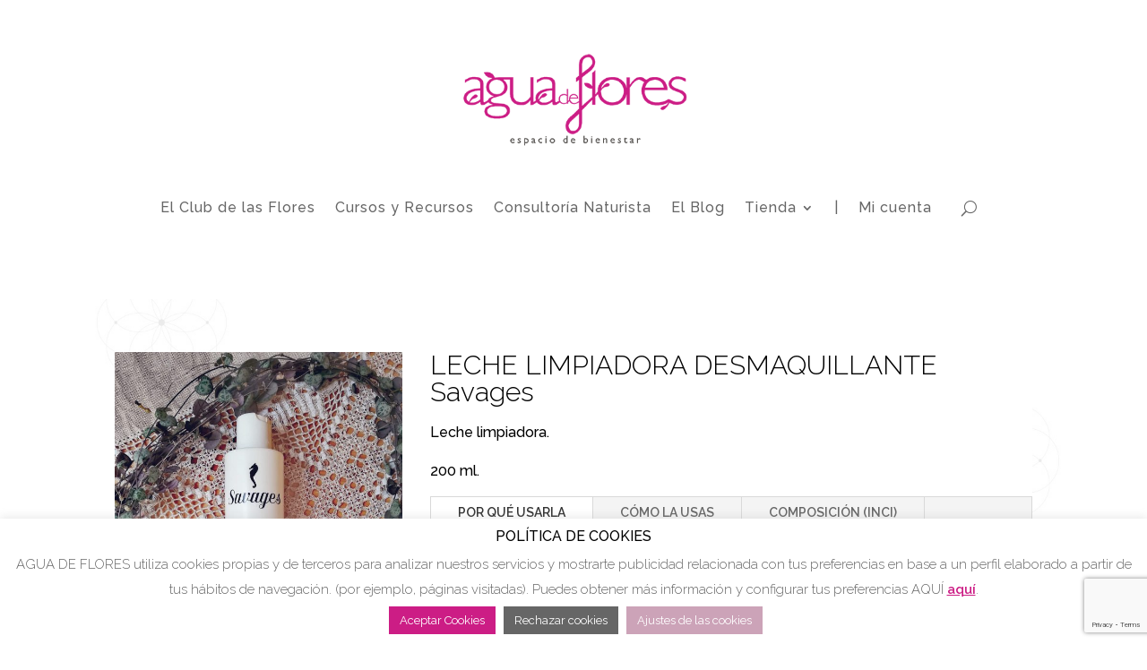

--- FILE ---
content_type: text/html; charset=UTF-8
request_url: https://aguadeflores.com/producto/leche-limpiadora-desmaquillante-savages/
body_size: 35400
content:
<!DOCTYPE html>
<html lang="es">
<head>
	<meta charset="UTF-8" />
<meta http-equiv="X-UA-Compatible" content="IE=edge">
	<link rel="pingback" href="https://aguadeflores.com/xmlrpc.php" />

	<script type="text/javascript">
		document.documentElement.className = 'js';
	</script>
	
	<meta name='robots' content='index, follow, max-image-preview:large, max-snippet:-1, max-video-preview:-1' />
<script type="text/javascript">
			let jqueryParams=[],jQuery=function(r){return jqueryParams=[...jqueryParams,r],jQuery},$=function(r){return jqueryParams=[...jqueryParams,r],$};window.jQuery=jQuery,window.$=jQuery;let customHeadScripts=!1;jQuery.fn=jQuery.prototype={},$.fn=jQuery.prototype={},jQuery.noConflict=function(r){if(window.jQuery)return jQuery=window.jQuery,$=window.jQuery,customHeadScripts=!0,jQuery.noConflict},jQuery.ready=function(r){jqueryParams=[...jqueryParams,r]},$.ready=function(r){jqueryParams=[...jqueryParams,r]},jQuery.load=function(r){jqueryParams=[...jqueryParams,r]},$.load=function(r){jqueryParams=[...jqueryParams,r]},jQuery.fn.ready=function(r){jqueryParams=[...jqueryParams,r]},$.fn.ready=function(r){jqueryParams=[...jqueryParams,r]};</script>
	<!-- This site is optimized with the Yoast SEO plugin v24.4 - https://yoast.com/wordpress/plugins/seo/ -->
	<title>LECHE LIMPIADORA DESMAQUILLANTE Savages - Agua de Flores</title>
	<meta name="description" content="Leche limpiadora desmaquillante cara, ojos y labios. Testada dermatologicamente, para pieles sensibles. Sello eco y un 84% orgánica y apta para vegans." />
	<link rel="canonical" href="https://aguadeflores.com/producto/leche-limpiadora-desmaquillante-savages/" />
	<meta property="og:locale" content="es_ES" />
	<meta property="og:type" content="article" />
	<meta property="og:title" content="LECHE LIMPIADORA DESMAQUILLANTE Savages - Agua de Flores" />
	<meta property="og:description" content="Leche limpiadora desmaquillante cara, ojos y labios. Testada dermatologicamente, para pieles sensibles. Sello eco y un 84% orgánica y apta para vegans." />
	<meta property="og:url" content="https://aguadeflores.com/producto/leche-limpiadora-desmaquillante-savages/" />
	<meta property="og:site_name" content="Agua de Flores" />
	<meta property="article:modified_time" content="2025-11-16T20:35:26+00:00" />
	<meta property="og:image" content="https://aguadeflores.com/wp-content/uploads/2022/07/9368bf04-ce3d-40d2-8d96-8491a8894faa.jpg" />
	<meta property="og:image:width" content="1200" />
	<meta property="og:image:height" content="1600" />
	<meta property="og:image:type" content="image/jpeg" />
	<meta name="twitter:card" content="summary_large_image" />
	<meta name="twitter:label1" content="Tiempo de lectura" />
	<meta name="twitter:data1" content="1 minuto" />
	<script type="application/ld+json" class="yoast-schema-graph">{"@context":"https://schema.org","@graph":[{"@type":"WebPage","@id":"https://aguadeflores.com/producto/leche-limpiadora-desmaquillante-savages/","url":"https://aguadeflores.com/producto/leche-limpiadora-desmaquillante-savages/","name":"LECHE LIMPIADORA DESMAQUILLANTE Savages - Agua de Flores","isPartOf":{"@id":"https://aguadeflores.com/#website"},"primaryImageOfPage":{"@id":"https://aguadeflores.com/producto/leche-limpiadora-desmaquillante-savages/#primaryimage"},"image":{"@id":"https://aguadeflores.com/producto/leche-limpiadora-desmaquillante-savages/#primaryimage"},"thumbnailUrl":"https://aguadeflores.com/wp-content/uploads/2022/07/9368bf04-ce3d-40d2-8d96-8491a8894faa.jpg","datePublished":"2022-07-08T13:55:10+00:00","dateModified":"2025-11-16T20:35:26+00:00","description":"Leche limpiadora desmaquillante cara, ojos y labios. Testada dermatologicamente, para pieles sensibles. Sello eco y un 84% orgánica y apta para vegans.","breadcrumb":{"@id":"https://aguadeflores.com/producto/leche-limpiadora-desmaquillante-savages/#breadcrumb"},"inLanguage":"es","potentialAction":[{"@type":"ReadAction","target":["https://aguadeflores.com/producto/leche-limpiadora-desmaquillante-savages/"]}]},{"@type":"ImageObject","inLanguage":"es","@id":"https://aguadeflores.com/producto/leche-limpiadora-desmaquillante-savages/#primaryimage","url":"https://aguadeflores.com/wp-content/uploads/2022/07/9368bf04-ce3d-40d2-8d96-8491a8894faa.jpg","contentUrl":"https://aguadeflores.com/wp-content/uploads/2022/07/9368bf04-ce3d-40d2-8d96-8491a8894faa.jpg","width":1200,"height":1600,"caption":"leche limpiadora savages"},{"@type":"BreadcrumbList","@id":"https://aguadeflores.com/producto/leche-limpiadora-desmaquillante-savages/#breadcrumb","itemListElement":[{"@type":"ListItem","position":1,"name":"Portada","item":"https://aguadeflores.com/"},{"@type":"ListItem","position":2,"name":"Tienda","item":"https://aguadeflores.com/tienda/"},{"@type":"ListItem","position":3,"name":"LECHE LIMPIADORA DESMAQUILLANTE Savages"}]},{"@type":"WebSite","@id":"https://aguadeflores.com/#website","url":"https://aguadeflores.com/","name":"Agua de Flores","description":"Salud y Belleza Consciente","potentialAction":[{"@type":"SearchAction","target":{"@type":"EntryPoint","urlTemplate":"https://aguadeflores.com/?s={search_term_string}"},"query-input":{"@type":"PropertyValueSpecification","valueRequired":true,"valueName":"search_term_string"}}],"inLanguage":"es"}]}</script>
	<!-- / Yoast SEO plugin. -->


<link rel='dns-prefetch' href='//fonts.googleapis.com' />
<link rel="alternate" type="application/rss+xml" title="Agua de Flores &raquo; Feed" href="https://aguadeflores.com/feed/" />
<link rel="alternate" type="application/rss+xml" title="Agua de Flores &raquo; Feed de los comentarios" href="https://aguadeflores.com/comments/feed/" />
<link rel="alternate" type="text/calendar" title="Agua de Flores &raquo; iCal Feed" href="https://aguadeflores.com/actividades/?ical=1" />
<link rel="alternate" type="application/rss+xml" title="Agua de Flores &raquo; Comentario LECHE LIMPIADORA DESMAQUILLANTE Savages del feed" href="https://aguadeflores.com/producto/leche-limpiadora-desmaquillante-savages/feed/" />
<meta content="Divi Child v.2.6.4.4.1459776144" name="generator"/><style id='wp-block-library-theme-inline-css' type='text/css'>
.wp-block-audio :where(figcaption){color:#555;font-size:13px;text-align:center}.is-dark-theme .wp-block-audio :where(figcaption){color:#ffffffa6}.wp-block-audio{margin:0 0 1em}.wp-block-code{border:1px solid #ccc;border-radius:4px;font-family:Menlo,Consolas,monaco,monospace;padding:.8em 1em}.wp-block-embed :where(figcaption){color:#555;font-size:13px;text-align:center}.is-dark-theme .wp-block-embed :where(figcaption){color:#ffffffa6}.wp-block-embed{margin:0 0 1em}.blocks-gallery-caption{color:#555;font-size:13px;text-align:center}.is-dark-theme .blocks-gallery-caption{color:#ffffffa6}:root :where(.wp-block-image figcaption){color:#555;font-size:13px;text-align:center}.is-dark-theme :root :where(.wp-block-image figcaption){color:#ffffffa6}.wp-block-image{margin:0 0 1em}.wp-block-pullquote{border-bottom:4px solid;border-top:4px solid;color:currentColor;margin-bottom:1.75em}.wp-block-pullquote cite,.wp-block-pullquote footer,.wp-block-pullquote__citation{color:currentColor;font-size:.8125em;font-style:normal;text-transform:uppercase}.wp-block-quote{border-left:.25em solid;margin:0 0 1.75em;padding-left:1em}.wp-block-quote cite,.wp-block-quote footer{color:currentColor;font-size:.8125em;font-style:normal;position:relative}.wp-block-quote:where(.has-text-align-right){border-left:none;border-right:.25em solid;padding-left:0;padding-right:1em}.wp-block-quote:where(.has-text-align-center){border:none;padding-left:0}.wp-block-quote.is-large,.wp-block-quote.is-style-large,.wp-block-quote:where(.is-style-plain){border:none}.wp-block-search .wp-block-search__label{font-weight:700}.wp-block-search__button{border:1px solid #ccc;padding:.375em .625em}:where(.wp-block-group.has-background){padding:1.25em 2.375em}.wp-block-separator.has-css-opacity{opacity:.4}.wp-block-separator{border:none;border-bottom:2px solid;margin-left:auto;margin-right:auto}.wp-block-separator.has-alpha-channel-opacity{opacity:1}.wp-block-separator:not(.is-style-wide):not(.is-style-dots){width:100px}.wp-block-separator.has-background:not(.is-style-dots){border-bottom:none;height:1px}.wp-block-separator.has-background:not(.is-style-wide):not(.is-style-dots){height:2px}.wp-block-table{margin:0 0 1em}.wp-block-table td,.wp-block-table th{word-break:normal}.wp-block-table :where(figcaption){color:#555;font-size:13px;text-align:center}.is-dark-theme .wp-block-table :where(figcaption){color:#ffffffa6}.wp-block-video :where(figcaption){color:#555;font-size:13px;text-align:center}.is-dark-theme .wp-block-video :where(figcaption){color:#ffffffa6}.wp-block-video{margin:0 0 1em}:root :where(.wp-block-template-part.has-background){margin-bottom:0;margin-top:0;padding:1.25em 2.375em}
</style>
<style id='global-styles-inline-css' type='text/css'>
:root{--wp--preset--aspect-ratio--square: 1;--wp--preset--aspect-ratio--4-3: 4/3;--wp--preset--aspect-ratio--3-4: 3/4;--wp--preset--aspect-ratio--3-2: 3/2;--wp--preset--aspect-ratio--2-3: 2/3;--wp--preset--aspect-ratio--16-9: 16/9;--wp--preset--aspect-ratio--9-16: 9/16;--wp--preset--color--black: #000000;--wp--preset--color--cyan-bluish-gray: #abb8c3;--wp--preset--color--white: #ffffff;--wp--preset--color--pale-pink: #f78da7;--wp--preset--color--vivid-red: #cf2e2e;--wp--preset--color--luminous-vivid-orange: #ff6900;--wp--preset--color--luminous-vivid-amber: #fcb900;--wp--preset--color--light-green-cyan: #7bdcb5;--wp--preset--color--vivid-green-cyan: #00d084;--wp--preset--color--pale-cyan-blue: #8ed1fc;--wp--preset--color--vivid-cyan-blue: #0693e3;--wp--preset--color--vivid-purple: #9b51e0;--wp--preset--gradient--vivid-cyan-blue-to-vivid-purple: linear-gradient(135deg,rgba(6,147,227,1) 0%,rgb(155,81,224) 100%);--wp--preset--gradient--light-green-cyan-to-vivid-green-cyan: linear-gradient(135deg,rgb(122,220,180) 0%,rgb(0,208,130) 100%);--wp--preset--gradient--luminous-vivid-amber-to-luminous-vivid-orange: linear-gradient(135deg,rgba(252,185,0,1) 0%,rgba(255,105,0,1) 100%);--wp--preset--gradient--luminous-vivid-orange-to-vivid-red: linear-gradient(135deg,rgba(255,105,0,1) 0%,rgb(207,46,46) 100%);--wp--preset--gradient--very-light-gray-to-cyan-bluish-gray: linear-gradient(135deg,rgb(238,238,238) 0%,rgb(169,184,195) 100%);--wp--preset--gradient--cool-to-warm-spectrum: linear-gradient(135deg,rgb(74,234,220) 0%,rgb(151,120,209) 20%,rgb(207,42,186) 40%,rgb(238,44,130) 60%,rgb(251,105,98) 80%,rgb(254,248,76) 100%);--wp--preset--gradient--blush-light-purple: linear-gradient(135deg,rgb(255,206,236) 0%,rgb(152,150,240) 100%);--wp--preset--gradient--blush-bordeaux: linear-gradient(135deg,rgb(254,205,165) 0%,rgb(254,45,45) 50%,rgb(107,0,62) 100%);--wp--preset--gradient--luminous-dusk: linear-gradient(135deg,rgb(255,203,112) 0%,rgb(199,81,192) 50%,rgb(65,88,208) 100%);--wp--preset--gradient--pale-ocean: linear-gradient(135deg,rgb(255,245,203) 0%,rgb(182,227,212) 50%,rgb(51,167,181) 100%);--wp--preset--gradient--electric-grass: linear-gradient(135deg,rgb(202,248,128) 0%,rgb(113,206,126) 100%);--wp--preset--gradient--midnight: linear-gradient(135deg,rgb(2,3,129) 0%,rgb(40,116,252) 100%);--wp--preset--font-size--small: 13px;--wp--preset--font-size--medium: 20px;--wp--preset--font-size--large: 36px;--wp--preset--font-size--x-large: 42px;--wp--preset--font-family--inter: "Inter", sans-serif;--wp--preset--font-family--cardo: Cardo;--wp--preset--spacing--20: 0.44rem;--wp--preset--spacing--30: 0.67rem;--wp--preset--spacing--40: 1rem;--wp--preset--spacing--50: 1.5rem;--wp--preset--spacing--60: 2.25rem;--wp--preset--spacing--70: 3.38rem;--wp--preset--spacing--80: 5.06rem;--wp--preset--shadow--natural: 6px 6px 9px rgba(0, 0, 0, 0.2);--wp--preset--shadow--deep: 12px 12px 50px rgba(0, 0, 0, 0.4);--wp--preset--shadow--sharp: 6px 6px 0px rgba(0, 0, 0, 0.2);--wp--preset--shadow--outlined: 6px 6px 0px -3px rgba(255, 255, 255, 1), 6px 6px rgba(0, 0, 0, 1);--wp--preset--shadow--crisp: 6px 6px 0px rgba(0, 0, 0, 1);}:root { --wp--style--global--content-size: 823px;--wp--style--global--wide-size: 1080px; }:where(body) { margin: 0; }.wp-site-blocks > .alignleft { float: left; margin-right: 2em; }.wp-site-blocks > .alignright { float: right; margin-left: 2em; }.wp-site-blocks > .aligncenter { justify-content: center; margin-left: auto; margin-right: auto; }:where(.is-layout-flex){gap: 0.5em;}:where(.is-layout-grid){gap: 0.5em;}.is-layout-flow > .alignleft{float: left;margin-inline-start: 0;margin-inline-end: 2em;}.is-layout-flow > .alignright{float: right;margin-inline-start: 2em;margin-inline-end: 0;}.is-layout-flow > .aligncenter{margin-left: auto !important;margin-right: auto !important;}.is-layout-constrained > .alignleft{float: left;margin-inline-start: 0;margin-inline-end: 2em;}.is-layout-constrained > .alignright{float: right;margin-inline-start: 2em;margin-inline-end: 0;}.is-layout-constrained > .aligncenter{margin-left: auto !important;margin-right: auto !important;}.is-layout-constrained > :where(:not(.alignleft):not(.alignright):not(.alignfull)){max-width: var(--wp--style--global--content-size);margin-left: auto !important;margin-right: auto !important;}.is-layout-constrained > .alignwide{max-width: var(--wp--style--global--wide-size);}body .is-layout-flex{display: flex;}.is-layout-flex{flex-wrap: wrap;align-items: center;}.is-layout-flex > :is(*, div){margin: 0;}body .is-layout-grid{display: grid;}.is-layout-grid > :is(*, div){margin: 0;}body{padding-top: 0px;padding-right: 0px;padding-bottom: 0px;padding-left: 0px;}:root :where(.wp-element-button, .wp-block-button__link){background-color: #32373c;border-width: 0;color: #fff;font-family: inherit;font-size: inherit;line-height: inherit;padding: calc(0.667em + 2px) calc(1.333em + 2px);text-decoration: none;}.has-black-color{color: var(--wp--preset--color--black) !important;}.has-cyan-bluish-gray-color{color: var(--wp--preset--color--cyan-bluish-gray) !important;}.has-white-color{color: var(--wp--preset--color--white) !important;}.has-pale-pink-color{color: var(--wp--preset--color--pale-pink) !important;}.has-vivid-red-color{color: var(--wp--preset--color--vivid-red) !important;}.has-luminous-vivid-orange-color{color: var(--wp--preset--color--luminous-vivid-orange) !important;}.has-luminous-vivid-amber-color{color: var(--wp--preset--color--luminous-vivid-amber) !important;}.has-light-green-cyan-color{color: var(--wp--preset--color--light-green-cyan) !important;}.has-vivid-green-cyan-color{color: var(--wp--preset--color--vivid-green-cyan) !important;}.has-pale-cyan-blue-color{color: var(--wp--preset--color--pale-cyan-blue) !important;}.has-vivid-cyan-blue-color{color: var(--wp--preset--color--vivid-cyan-blue) !important;}.has-vivid-purple-color{color: var(--wp--preset--color--vivid-purple) !important;}.has-black-background-color{background-color: var(--wp--preset--color--black) !important;}.has-cyan-bluish-gray-background-color{background-color: var(--wp--preset--color--cyan-bluish-gray) !important;}.has-white-background-color{background-color: var(--wp--preset--color--white) !important;}.has-pale-pink-background-color{background-color: var(--wp--preset--color--pale-pink) !important;}.has-vivid-red-background-color{background-color: var(--wp--preset--color--vivid-red) !important;}.has-luminous-vivid-orange-background-color{background-color: var(--wp--preset--color--luminous-vivid-orange) !important;}.has-luminous-vivid-amber-background-color{background-color: var(--wp--preset--color--luminous-vivid-amber) !important;}.has-light-green-cyan-background-color{background-color: var(--wp--preset--color--light-green-cyan) !important;}.has-vivid-green-cyan-background-color{background-color: var(--wp--preset--color--vivid-green-cyan) !important;}.has-pale-cyan-blue-background-color{background-color: var(--wp--preset--color--pale-cyan-blue) !important;}.has-vivid-cyan-blue-background-color{background-color: var(--wp--preset--color--vivid-cyan-blue) !important;}.has-vivid-purple-background-color{background-color: var(--wp--preset--color--vivid-purple) !important;}.has-black-border-color{border-color: var(--wp--preset--color--black) !important;}.has-cyan-bluish-gray-border-color{border-color: var(--wp--preset--color--cyan-bluish-gray) !important;}.has-white-border-color{border-color: var(--wp--preset--color--white) !important;}.has-pale-pink-border-color{border-color: var(--wp--preset--color--pale-pink) !important;}.has-vivid-red-border-color{border-color: var(--wp--preset--color--vivid-red) !important;}.has-luminous-vivid-orange-border-color{border-color: var(--wp--preset--color--luminous-vivid-orange) !important;}.has-luminous-vivid-amber-border-color{border-color: var(--wp--preset--color--luminous-vivid-amber) !important;}.has-light-green-cyan-border-color{border-color: var(--wp--preset--color--light-green-cyan) !important;}.has-vivid-green-cyan-border-color{border-color: var(--wp--preset--color--vivid-green-cyan) !important;}.has-pale-cyan-blue-border-color{border-color: var(--wp--preset--color--pale-cyan-blue) !important;}.has-vivid-cyan-blue-border-color{border-color: var(--wp--preset--color--vivid-cyan-blue) !important;}.has-vivid-purple-border-color{border-color: var(--wp--preset--color--vivid-purple) !important;}.has-vivid-cyan-blue-to-vivid-purple-gradient-background{background: var(--wp--preset--gradient--vivid-cyan-blue-to-vivid-purple) !important;}.has-light-green-cyan-to-vivid-green-cyan-gradient-background{background: var(--wp--preset--gradient--light-green-cyan-to-vivid-green-cyan) !important;}.has-luminous-vivid-amber-to-luminous-vivid-orange-gradient-background{background: var(--wp--preset--gradient--luminous-vivid-amber-to-luminous-vivid-orange) !important;}.has-luminous-vivid-orange-to-vivid-red-gradient-background{background: var(--wp--preset--gradient--luminous-vivid-orange-to-vivid-red) !important;}.has-very-light-gray-to-cyan-bluish-gray-gradient-background{background: var(--wp--preset--gradient--very-light-gray-to-cyan-bluish-gray) !important;}.has-cool-to-warm-spectrum-gradient-background{background: var(--wp--preset--gradient--cool-to-warm-spectrum) !important;}.has-blush-light-purple-gradient-background{background: var(--wp--preset--gradient--blush-light-purple) !important;}.has-blush-bordeaux-gradient-background{background: var(--wp--preset--gradient--blush-bordeaux) !important;}.has-luminous-dusk-gradient-background{background: var(--wp--preset--gradient--luminous-dusk) !important;}.has-pale-ocean-gradient-background{background: var(--wp--preset--gradient--pale-ocean) !important;}.has-electric-grass-gradient-background{background: var(--wp--preset--gradient--electric-grass) !important;}.has-midnight-gradient-background{background: var(--wp--preset--gradient--midnight) !important;}.has-small-font-size{font-size: var(--wp--preset--font-size--small) !important;}.has-medium-font-size{font-size: var(--wp--preset--font-size--medium) !important;}.has-large-font-size{font-size: var(--wp--preset--font-size--large) !important;}.has-x-large-font-size{font-size: var(--wp--preset--font-size--x-large) !important;}.has-inter-font-family{font-family: var(--wp--preset--font-family--inter) !important;}.has-cardo-font-family{font-family: var(--wp--preset--font-family--cardo) !important;}
:where(.wp-block-post-template.is-layout-flex){gap: 1.25em;}:where(.wp-block-post-template.is-layout-grid){gap: 1.25em;}
:where(.wp-block-columns.is-layout-flex){gap: 2em;}:where(.wp-block-columns.is-layout-grid){gap: 2em;}
:root :where(.wp-block-pullquote){font-size: 1.5em;line-height: 1.6;}
</style>
<link rel='stylesheet' id='contact-form-7-css' href='https://aguadeflores.com/wp-content/plugins/contact-form-7/includes/css/styles.css?ver=6.0.3' type='text/css' media='all' />
<link rel='stylesheet' id='cookie-law-info-css' href='https://aguadeflores.com/wp-content/plugins/cookie-law-info/legacy/public/css/cookie-law-info-public.css?ver=3.2.8' type='text/css' media='all' />
<link rel='stylesheet' id='cookie-law-info-gdpr-css' href='https://aguadeflores.com/wp-content/plugins/cookie-law-info/legacy/public/css/cookie-law-info-gdpr.css?ver=3.2.8' type='text/css' media='all' />
<link rel='stylesheet' id='follow-up-emails-css' href='https://aguadeflores.com/wp-content/plugins/woocommerce-follow-up-emails/templates/followups.css?ver=4.9.51' type='text/css' media='all' />
<link rel='stylesheet' id='photoswipe-css' href='https://aguadeflores.com/wp-content/plugins/woocommerce/assets/css/photoswipe/photoswipe.min.css?ver=9.7.2' type='text/css' media='all' />
<link rel='stylesheet' id='photoswipe-default-skin-css' href='https://aguadeflores.com/wp-content/plugins/woocommerce/assets/css/photoswipe/default-skin/default-skin.min.css?ver=9.7.2' type='text/css' media='all' />
<link rel='stylesheet' id='woocommerce-layout-css' href='https://aguadeflores.com/wp-content/plugins/woocommerce/assets/css/woocommerce-layout.css?ver=9.7.2' type='text/css' media='all' />
<link rel='stylesheet' id='woocommerce-smallscreen-css' href='https://aguadeflores.com/wp-content/plugins/woocommerce/assets/css/woocommerce-smallscreen.css?ver=9.7.2' type='text/css' media='only screen and (max-width: 768px)' />
<link rel='stylesheet' id='woocommerce-general-css' href='https://aguadeflores.com/wp-content/plugins/woocommerce/assets/css/woocommerce.css?ver=9.7.2' type='text/css' media='all' />
<style id='woocommerce-inline-inline-css' type='text/css'>
.woocommerce form .form-row .required { visibility: visible; }
</style>
<link rel='stylesheet' id='jquery-ui-style-css' href='https://aguadeflores.com/wp-content/plugins/woocommerce-jetpack/includes/css/jquery-ui.css?ver=1768612048' type='text/css' media='all' />
<link rel='stylesheet' id='wcj-timepicker-style-css' href='https://aguadeflores.com/wp-content/plugins/woocommerce-jetpack/includes/lib/timepicker/jquery.timepicker.min.css?ver=7.2.4' type='text/css' media='all' />
<link rel='stylesheet' id='wpus-main-css-css' href='https://aguadeflores.com/wp-content/plugins/wp-user-switch/assets/css/main.css?ver=1.1.0' type='text/css' media='all' />
<link rel='stylesheet' id='yith-wcwtl-style-css' href='https://aguadeflores.com/wp-content/plugins/yith-woocommerce-waiting-list/assets/css/ywcwtl.css?ver=2.22.0' type='text/css' media='all' />
<style id='yith-wcwtl-style-inline-css' type='text/css'>

		    #yith-wcwtl-output { background-color: #f9f9f9; padding: 40px 40px 40px 40px; border-radius: 15px;}
		    #yith-wcwtl-output.success, #yith-wcwtl-output.subscribed{ background-color: #f7fae2; color: #149900 }
		    #yith-wcwtl-output .button{background:#a46497;color:#ffffff;}
			#yith-wcwtl-output .button:hover{background:#935386;color:#ffffff;}
			#yith-wcwtl-output .button.button-leave{background:#a46497;color:#ffffff;}
			#yith-wcwtl-output .button.button-leave:hover{background:#935386;color:#ffffff;}
			#yith-wcwtl-output .yith-wcwtl-error{ background-color: #f9f9f9; color: #AF2323 }
			
</style>
<link rel='stylesheet' id='brands-styles-css' href='https://aguadeflores.com/wp-content/plugins/woocommerce/assets/css/brands.css?ver=9.7.2' type='text/css' media='all' />
<link rel='stylesheet' id='et-builder-googlefonts-cached-css' href='https://fonts.googleapis.com/css?family=Raleway:100,200,300,regular,500,600,700,800,900,100italic,200italic,300italic,italic,500italic,600italic,700italic,800italic,900italic&#038;subset=latin,latin-ext&#038;display=swap' type='text/css' media='all' />
<link rel='stylesheet' id='tablepress-default-css' href='https://aguadeflores.com/wp-content/plugins/tablepress/css/build/default.css?ver=3.0.3' type='text/css' media='all' />
<link rel='stylesheet' id='popup-maker-site-css' href='//aguadeflores.com/wp-content/uploads/pum/pum-site-styles.css?generated=1767021683&#038;ver=1.20.4' type='text/css' media='all' />
<link rel='stylesheet' id='divi-style-parent-css' href='https://aguadeflores.com/wp-content/themes/Divi/style-static-cpt.min.css?ver=4.27.5' type='text/css' media='all' />
<link rel='stylesheet' id='divi-style-pum-css' href='https://aguadeflores.com/wp-content/themes/Divi-child/style.css?ver=2.6.4.4.1459776144' type='text/css' media='all' />
<script type="text/javascript" src="https://aguadeflores.com/wp-includes/js/jquery/jquery.min.js?ver=3.7.1" id="jquery-core-js"></script>
<script type="text/javascript" src="https://aguadeflores.com/wp-includes/js/jquery/jquery-migrate.min.js?ver=3.4.1" id="jquery-migrate-js"></script>
<script type="text/javascript" id="jquery-js-after">
/* <![CDATA[ */
jqueryParams.length&&$.each(jqueryParams,function(e,r){if("function"==typeof r){var n=String(r);n.replace("$","jQuery");var a=new Function("return "+n)();$(document).ready(a)}});
/* ]]> */
</script>
<script type="text/javascript" id="cookie-law-info-js-extra">
/* <![CDATA[ */
var Cli_Data = {"nn_cookie_ids":[],"cookielist":[],"non_necessary_cookies":[],"ccpaEnabled":"","ccpaRegionBased":"","ccpaBarEnabled":"","strictlyEnabled":["necessary","obligatoire"],"ccpaType":"gdpr","js_blocking":"","custom_integration":"","triggerDomRefresh":"","secure_cookies":""};
var cli_cookiebar_settings = {"animate_speed_hide":"500","animate_speed_show":"500","background":"#fff","border":"#cc1d86","border_on":"","button_1_button_colour":"#cc1d85","button_1_button_hover":"#a3176a","button_1_link_colour":"#fff","button_1_as_button":"1","button_1_new_win":"","button_2_button_colour":"#333","button_2_button_hover":"#292929","button_2_link_colour":"#cc1d85","button_2_as_button":"","button_2_hidebar":"","button_3_button_colour":"#666666","button_3_button_hover":"#525252","button_3_link_colour":"#fff","button_3_as_button":"1","button_3_new_win":"","button_4_button_colour":"#cca3b8","button_4_button_hover":"#a38293","button_4_link_colour":"#ffffff","button_4_as_button":"1","button_7_button_colour":"#61a229","button_7_button_hover":"#4e8221","button_7_link_colour":"#fff","button_7_as_button":"1","button_7_new_win":"","font_family":"inherit","header_fix":"","notify_animate_hide":"1","notify_animate_show":"","notify_div_id":"#cookie-law-info-bar","notify_position_horizontal":"left","notify_position_vertical":"bottom","scroll_close":"","scroll_close_reload":"","accept_close_reload":"","reject_close_reload":"","showagain_tab":"1","showagain_background":"#fff","showagain_border":"#000","showagain_div_id":"#cookie-law-info-again","showagain_x_position":"100px","text":"#666666","show_once_yn":"","show_once":"10000","logging_on":"","as_popup":"","popup_overlay":"1","bar_heading_text":"POL\u00cdTICA DE COOKIES","cookie_bar_as":"banner","popup_showagain_position":"bottom-right","widget_position":"left"};
var log_object = {"ajax_url":"https:\/\/aguadeflores.com\/wp-admin\/admin-ajax.php"};
/* ]]> */
</script>
<script type="text/javascript" src="https://aguadeflores.com/wp-content/plugins/cookie-law-info/legacy/public/js/cookie-law-info-public.js?ver=3.2.8" id="cookie-law-info-js"></script>
<script type="text/javascript" id="fue-account-subscriptions-js-extra">
/* <![CDATA[ */
var FUE = {"ajaxurl":"https:\/\/aguadeflores.com\/wp-admin\/admin-ajax.php","ajax_loader":"https:\/\/aguadeflores.com\/wp-content\/plugins\/woocommerce-follow-up-emails\/templates\/images\/ajax-loader.gif"};
/* ]]> */
</script>
<script type="text/javascript" src="https://aguadeflores.com/wp-content/plugins/woocommerce-follow-up-emails/templates/js/fue-account-subscriptions.js?ver=4.9.51" id="fue-account-subscriptions-js"></script>
<script type="text/javascript" src="https://aguadeflores.com/wp-content/plugins/woocommerce/assets/js/jquery-blockui/jquery.blockUI.min.js?ver=2.7.0-wc.9.7.2" id="jquery-blockui-js" defer="defer" data-wp-strategy="defer"></script>
<script type="text/javascript" id="wc-add-to-cart-js-extra">
/* <![CDATA[ */
var wc_add_to_cart_params = {"ajax_url":"\/wp-admin\/admin-ajax.php","wc_ajax_url":"\/?wc-ajax=%%endpoint%%","i18n_view_cart":"Ver carrito","cart_url":"https:\/\/aguadeflores.com\/carrito\/","is_cart":"","cart_redirect_after_add":"no"};
/* ]]> */
</script>
<script type="text/javascript" src="https://aguadeflores.com/wp-content/plugins/woocommerce/assets/js/frontend/add-to-cart.min.js?ver=9.7.2" id="wc-add-to-cart-js" defer="defer" data-wp-strategy="defer"></script>
<script type="text/javascript" src="https://aguadeflores.com/wp-content/plugins/woocommerce/assets/js/flexslider/jquery.flexslider.min.js?ver=2.7.2-wc.9.7.2" id="flexslider-js" defer="defer" data-wp-strategy="defer"></script>
<script type="text/javascript" src="https://aguadeflores.com/wp-content/plugins/woocommerce/assets/js/photoswipe/photoswipe.min.js?ver=4.1.1-wc.9.7.2" id="photoswipe-js" defer="defer" data-wp-strategy="defer"></script>
<script type="text/javascript" src="https://aguadeflores.com/wp-content/plugins/woocommerce/assets/js/photoswipe/photoswipe-ui-default.min.js?ver=4.1.1-wc.9.7.2" id="photoswipe-ui-default-js" defer="defer" data-wp-strategy="defer"></script>
<script type="text/javascript" id="wc-single-product-js-extra">
/* <![CDATA[ */
var wc_single_product_params = {"i18n_required_rating_text":"Por favor elige una puntuaci\u00f3n","i18n_rating_options":["1 de 5 estrellas","2 de 5 estrellas","3 de 5 estrellas","4 de 5 estrellas","5 de 5 estrellas"],"i18n_product_gallery_trigger_text":"Ver galer\u00eda de im\u00e1genes a pantalla completa","review_rating_required":"yes","flexslider":{"rtl":false,"animation":"slide","smoothHeight":true,"directionNav":false,"controlNav":"thumbnails","slideshow":false,"animationSpeed":500,"animationLoop":false,"allowOneSlide":false},"zoom_enabled":"","zoom_options":[],"photoswipe_enabled":"1","photoswipe_options":{"shareEl":false,"closeOnScroll":false,"history":false,"hideAnimationDuration":0,"showAnimationDuration":0},"flexslider_enabled":"1"};
/* ]]> */
</script>
<script type="text/javascript" src="https://aguadeflores.com/wp-content/plugins/woocommerce/assets/js/frontend/single-product.min.js?ver=9.7.2" id="wc-single-product-js" defer="defer" data-wp-strategy="defer"></script>
<script type="text/javascript" src="https://aguadeflores.com/wp-content/plugins/woocommerce/assets/js/js-cookie/js.cookie.min.js?ver=2.1.4-wc.9.7.2" id="js-cookie-js" defer="defer" data-wp-strategy="defer"></script>
<script type="text/javascript" id="woocommerce-js-extra">
/* <![CDATA[ */
var woocommerce_params = {"ajax_url":"\/wp-admin\/admin-ajax.php","wc_ajax_url":"\/?wc-ajax=%%endpoint%%","i18n_password_show":"Mostrar contrase\u00f1a","i18n_password_hide":"Ocultar contrase\u00f1a"};
/* ]]> */
</script>
<script type="text/javascript" src="https://aguadeflores.com/wp-content/plugins/woocommerce/assets/js/frontend/woocommerce.min.js?ver=9.7.2" id="woocommerce-js" defer="defer" data-wp-strategy="defer"></script>
<link rel="https://api.w.org/" href="https://aguadeflores.com/wp-json/" /><link rel="alternate" title="JSON" type="application/json" href="https://aguadeflores.com/wp-json/wp/v2/product/6001" /><link rel="EditURI" type="application/rsd+xml" title="RSD" href="https://aguadeflores.com/xmlrpc.php?rsd" />
<meta name="generator" content="WordPress 6.7.4" />
<meta name="generator" content="WooCommerce 9.7.2" />
<link rel='shortlink' href='https://aguadeflores.com/?p=6001' />
<link rel="alternate" title="oEmbed (JSON)" type="application/json+oembed" href="https://aguadeflores.com/wp-json/oembed/1.0/embed?url=https%3A%2F%2Faguadeflores.com%2Fproducto%2Fleche-limpiadora-desmaquillante-savages%2F" />
<link rel="alternate" title="oEmbed (XML)" type="text/xml+oembed" href="https://aguadeflores.com/wp-json/oembed/1.0/embed?url=https%3A%2F%2Faguadeflores.com%2Fproducto%2Fleche-limpiadora-desmaquillante-savages%2F&#038;format=xml" />
<meta name="tec-api-version" content="v1"><meta name="tec-api-origin" content="https://aguadeflores.com"><link rel="alternate" href="https://aguadeflores.com/wp-json/tribe/events/v1/" /><meta name="viewport" content="width=device-width, initial-scale=1.0, maximum-scale=1.0, user-scalable=0" />	<noscript><style>.woocommerce-product-gallery{ opacity: 1 !important; }</style></noscript>
	<script src="https://kit.fontawesome.com/553c3213f2.js" crossorigin="anonymous"></script>

<script text='text/javascript'>
jQuery(function($){
$(".my_optin .et_pb_contact_form_label").remove();
$(".my_optin input#et_pb_signup_firstname").val("");
$(".my_optin input#et_pb_signup_firstname").attr("placeholder", "Nombre, sin apellido");
$("input#et_pb_signup_email").val("");
$(".my_optin input#et_pb_signup_email").attr("placeholder", "Correo Electrónico");
});
</script> <style class='wp-fonts-local' type='text/css'>
@font-face{font-family:Inter;font-style:normal;font-weight:300 900;font-display:fallback;src:url('https://aguadeflores.com/wp-content/plugins/woocommerce/assets/fonts/Inter-VariableFont_slnt,wght.woff2') format('woff2');font-stretch:normal;}
@font-face{font-family:Cardo;font-style:normal;font-weight:400;font-display:fallback;src:url('https://aguadeflores.com/wp-content/plugins/woocommerce/assets/fonts/cardo_normal_400.woff2') format('woff2');}
</style>
<link rel="icon" href="https://aguadeflores.com/wp-content/uploads/2020/04/cropped-agua2-32x32.png" sizes="32x32" />
<link rel="icon" href="https://aguadeflores.com/wp-content/uploads/2020/04/cropped-agua2-192x192.png" sizes="192x192" />
<link rel="apple-touch-icon" href="https://aguadeflores.com/wp-content/uploads/2020/04/cropped-agua2-180x180.png" />
<meta name="msapplication-TileImage" content="https://aguadeflores.com/wp-content/uploads/2020/04/cropped-agua2-270x270.png" />
<link rel="stylesheet" id="et-divi-customizer-global-cached-inline-styles" href="https://aguadeflores.com/wp-content/et-cache/global/et-divi-customizer-global.min.css?ver=1767786475" /><style id="et-divi-customizer-cpt-global-cached-inline-styles">body,.et-db #et-boc .et-l .et_pb_column_1_2 .et_quote_content blockquote cite,.et-db #et-boc .et-l .et_pb_column_1_2 .et_link_content a.et_link_main_url,.et-db #et-boc .et-l .et_pb_column_1_3 .et_quote_content blockquote cite,.et-db #et-boc .et-l .et_pb_column_3_8 .et_quote_content blockquote cite,.et-db #et-boc .et-l .et_pb_column_1_4 .et_quote_content blockquote cite,.et-db #et-boc .et-l .et_pb_blog_grid .et_quote_content blockquote cite,.et-db #et-boc .et-l .et_pb_column_1_3 .et_link_content a.et_link_main_url,.et-db #et-boc .et-l .et_pb_column_3_8 .et_link_content a.et_link_main_url,.et-db #et-boc .et-l .et_pb_column_1_4 .et_link_content a.et_link_main_url,.et-db #et-boc .et-l .et_pb_blog_grid .et_link_content a.et_link_main_url,body.et-db #et-boc .et-l .et_pb_bg_layout_light .et_pb_post p,body.et-db #et-boc .et-l .et_pb_bg_layout_dark .et_pb_post p{font-size:16px}.et-db #et-boc .et-l .et_pb_slide_content,.et-db #et-boc .et-l .et_pb_best_value{font-size:18px}body{color:#000000}h1,.et-db #et-boc .et-l h1,h2,.et-db #et-boc .et-l h2,h3,.et-db #et-boc .et-l h3,h4,.et-db #et-boc .et-l h4,h5,.et-db #et-boc .et-l h5,h6,.et-db #et-boc .et-l h6{color:#000000}.woocommerce #respond input#submit,.woocommerce-page #respond input#submit,.woocommerce #content input.button,.woocommerce-page #content input.button,.woocommerce-message,.woocommerce-error,.woocommerce-info{background:#cc1d85!important}#et_search_icon:hover,.mobile_menu_bar:before,.mobile_menu_bar:after,.et_toggle_slide_menu:after,.et-social-icon a:hover,.et_pb_sum,.et-db #et-boc .et-l .et_pb_sum,.et-db #et-boc .et-l .et_pb_pricing li a,.et-db #et-boc .et-l .et_pb_pricing_table_button,.et_overlay:before,.et-db #et-boc .et-l .et_overlay:before,.entry-summary p.price ins,.et-db #et-boc .et-l .entry-summary p.price ins,.woocommerce div.product span.price,.woocommerce-page div.product span.price,.woocommerce #content div.product span.price,.woocommerce-page #content div.product span.price,.woocommerce div.product p.price,.woocommerce-page div.product p.price,.woocommerce #content div.product p.price,.woocommerce-page #content div.product p.price,.et-db #et-boc .et-l .et_pb_member_social_links a:hover,.woocommerce .star-rating span:before,.woocommerce-page .star-rating span:before,.et_pb_widget li a:hover,.et-db #et-boc .et-l .et_pb_widget li a:hover,.et-db #et-boc .et-l .et_pb_filterable_portfolio .et_pb_portfolio_filters li a.active,.et-db #et-boc .et-l .et_pb_filterable_portfolio .et_pb_portofolio_pagination ul li a.active,.et-db #et-boc .et-l .et_pb_gallery .et_pb_gallery_pagination ul li a.active,.wp-pagenavi span.current,.wp-pagenavi a:hover,.nav-single a,.et-db #et-boc .et-l .nav-single a,.tagged_as a,.et-db #et-boc .et-l .tagged_as a,.posted_in a,.et-db #et-boc .et-l .posted_in a{color:#cc1d85}.et-db #et-boc .et-l .et_pb_contact_submit,.et-db #et-boc .et-l .et_password_protected_form .et_submit_button,.et-db #et-boc .et-l .et_pb_bg_layout_light .et_pb_newsletter_button,.et-db #et-boc .et-l .comment-reply-link,.et-db .form-submit #et-boc .et-l .et_pb_button,.et-db #et-boc .et-l .et_pb_bg_layout_light .et_pb_promo_button,.et-db #et-boc .et-l .et_pb_bg_layout_light .et_pb_more_button,.woocommerce a.button.alt,.woocommerce.et-db #et-boc .et-l a.button.alt,.woocommerce-page a.button.alt,.woocommerce-page.et-db #et-boc .et-l a.button.alt,.woocommerce button.button.alt,.woocommerce.et-db #et-boc .et-l button.button.alt,.woocommerce button.button.alt.disabled,.woocommerce.et-db #et-boc .et-l button.button.alt.disabled,.woocommerce-page button.button.alt,.woocommerce-page.et-db #et-boc .et-l button.button.alt,.woocommerce-page button.button.alt.disabled,.woocommerce-page.et-db #et-boc .et-l button.button.alt.disabled,.woocommerce input.button.alt,.woocommerce.et-db #et-boc .et-l input.button.alt,.woocommerce-page input.button.alt,.woocommerce-page.et-db #et-boc .et-l input.button.alt,.woocommerce #respond input#submit.alt,.woocommerce-page #respond input#submit.alt,.woocommerce #content input.button.alt,.woocommerce #content.et-db #et-boc .et-l input.button.alt,.woocommerce-page #content input.button.alt,.woocommerce-page #content.et-db #et-boc .et-l input.button.alt,.woocommerce a.button,.woocommerce.et-db #et-boc .et-l a.button,.woocommerce-page a.button,.woocommerce-page.et-db #et-boc .et-l a.button,.woocommerce button.button,.woocommerce.et-db #et-boc .et-l button.button,.woocommerce-page button.button,.woocommerce-page.et-db #et-boc .et-l button.button,.woocommerce input.button,.woocommerce.et-db #et-boc .et-l input.button,.woocommerce-page input.button,.woocommerce-page.et-db #et-boc .et-l input.button,.et-db #et-boc .et-l .et_pb_contact p input[type="checkbox"]:checked+label i:before,.et-db #et-boc .et-l .et_pb_bg_layout_light.et_pb_module.et_pb_button{color:#cc1d85}.footer-widget h4,.et-db #et-boc .et-l .footer-widget h4{color:#cc1d85}.et-search-form,.et-db #et-boc .et-l .et-search-form,.nav li ul,.et-db #et-boc .et-l .nav li ul,.et_mobile_menu,.et-db #et-boc .et-l .et_mobile_menu,.footer-widget li:before,.et-db #et-boc .et-l .footer-widget li:before,.et-db #et-boc .et-l .et_pb_pricing li:before,blockquote,.et-db #et-boc .et-l blockquote{border-color:#cc1d85}.et-db #et-boc .et-l .et_pb_counter_amount,.et-db #et-boc .et-l .et_pb_featured_table .et_pb_pricing_heading,.et_quote_content,.et-db #et-boc .et-l .et_quote_content,.et_link_content,.et-db #et-boc .et-l .et_link_content,.et_audio_content,.et-db #et-boc .et-l .et_audio_content,.et-db #et-boc .et-l .et_pb_post_slider.et_pb_bg_layout_dark,.et_slide_in_menu_container,.et-db #et-boc .et-l .et_slide_in_menu_container,.et-db #et-boc .et-l .et_pb_contact p input[type="radio"]:checked+label i:before{background-color:#cc1d85}a,.et-db #et-boc .et-l a{color:#cc1d86}#main-header,#main-header .nav li ul,.et-search-form,#main-header .et_mobile_menu{background-color:rgba(255,255,255,0)}.et_secondary_nav_enabled #page-container #top-header{background-color:rgba(204,29,133,0)!important}#et-secondary-nav li ul{background-color:rgba(204,29,133,0)}#et-secondary-nav li ul{background-color:#cc1d85}#top-header,#top-header a{color:#666666}.et_header_style_centered .mobile_nav .select_page,.et_header_style_split .mobile_nav .select_page,.et_nav_text_color_light #top-menu>li>a,.et_nav_text_color_dark #top-menu>li>a,#top-menu a,.et_mobile_menu li a,.et-db #et-boc .et-l .et_mobile_menu li a,.et_nav_text_color_light .et_mobile_menu li a,.et-db #et-boc .et-l .et_nav_text_color_light .et_mobile_menu li a,.et_nav_text_color_dark .et_mobile_menu li a,.et-db #et-boc .et-l .et_nav_text_color_dark .et_mobile_menu li a,#et_search_icon:before,.et_search_form_container input,span.et_close_search_field:after,#et-top-navigation .et-cart-info{color:#444444}.et_search_form_container input::-moz-placeholder{color:#444444}.et_search_form_container input::-webkit-input-placeholder{color:#444444}.et_search_form_container input:-ms-input-placeholder{color:#444444}#top-header,#top-header a,#et-secondary-nav li li a,#top-header .et-social-icon a:before{font-size:16px;letter-spacing:1px}#top-menu li a{font-size:16px}body.et_vertical_nav .container.et_search_form_container .et-search-form input{font-size:16px!important}#top-menu li.current-menu-ancestor>a,#top-menu li.current-menu-item>a,#top-menu li.current_page_item>a{color:#cc1d85}#main-footer .footer-widget h4,#main-footer .widget_block h1,#main-footer .widget_block h2,#main-footer .widget_block h3,#main-footer .widget_block h4,#main-footer .widget_block h5,#main-footer .widget_block h6{color:#cc1d85}.footer-widget li:before{border-color:#cc1d85}#footer-widgets .footer-widget li:before{top:10.6px}#et-footer-nav{background-color:#ffffff}.bottom-nav,.bottom-nav a,.bottom-nav li.current-menu-item a{color:#666666}#et-footer-nav .bottom-nav li.current-menu-item a{color:#666666}#main-header{box-shadow:none}.et-fixed-header#main-header{box-shadow:none!important}.woocommerce a.button.alt,.woocommerce.et-db #et-boc .et-l a.button.alt,.woocommerce-page a.button.alt,.woocommerce-page.et-db #et-boc .et-l a.button.alt,.woocommerce button.button.alt,.woocommerce.et-db #et-boc .et-l button.button.alt,.woocommerce button.button.alt.disabled,.woocommerce.et-db #et-boc .et-l button.button.alt.disabled,.woocommerce-page button.button.alt,.woocommerce-page.et-db #et-boc .et-l button.button.alt,.woocommerce-page button.button.alt.disabled,.woocommerce-page.et-db #et-boc .et-l button.button.alt.disabled,.woocommerce input.button.alt,.woocommerce.et-db #et-boc .et-l input.button.alt,.woocommerce-page input.button.alt,.woocommerce-page.et-db #et-boc .et-l input.button.alt,.woocommerce #respond input#submit.alt,.woocommerce-page #respond input#submit.alt,.woocommerce #content input.button.alt,.woocommerce #content.et-db #et-boc .et-l input.button.alt,.woocommerce-page #content input.button.alt,.woocommerce-page #content.et-db #et-boc .et-l input.button.alt,.woocommerce a.button,.woocommerce.et-db #et-boc .et-l a.button,.woocommerce-page a.button,.woocommerce-page.et-db #et-boc .et-l a.button,.woocommerce button.button,.woocommerce.et-db #et-boc .et-l button.button,.woocommerce-page button.button,.woocommerce-page.et-db #et-boc .et-l button.button,.woocommerce input.button,.woocommerce.et-db #et-boc .et-l input.button,.woocommerce-page input.button,.woocommerce-page.et-db #et-boc .et-l input.button,.woocommerce #respond input#submit,.woocommerce-page #respond input#submit,.woocommerce #content input.button,.woocommerce #content.et-db #et-boc .et-l input.button,.woocommerce-page #content input.button,.woocommerce-page #content.et-db #et-boc .et-l input.button,.woocommerce-message a.button.wc-forward,body .et_pb_button,body.et-db #et-boc .et-l .et_pb_button{font-size:16px;background-color:#cc1d85;border-width:0px!important;border-radius:0px;font-weight:normal;font-style:normal;text-transform:uppercase;text-decoration:none;}.woocommerce.et_pb_button_helper_class a.button.alt,.woocommerce.et_pb_button_helper_class.et-db #et-boc .et-l a.button.alt,.woocommerce-page.et_pb_button_helper_class a.button.alt,.woocommerce-page.et_pb_button_helper_class.et-db #et-boc .et-l a.button.alt,.woocommerce.et_pb_button_helper_class button.button.alt,.woocommerce.et_pb_button_helper_class.et-db #et-boc .et-l button.button.alt,.woocommerce.et_pb_button_helper_class button.button.alt.disabled,.woocommerce.et_pb_button_helper_class.et-db #et-boc .et-l button.button.alt.disabled,.woocommerce-page.et_pb_button_helper_class button.button.alt,.woocommerce-page.et_pb_button_helper_class.et-db #et-boc .et-l button.button.alt,.woocommerce-page.et_pb_button_helper_class button.button.alt.disabled,.woocommerce-page.et_pb_button_helper_class.et-db #et-boc .et-l button.button.alt.disabled,.woocommerce.et_pb_button_helper_class input.button.alt,.woocommerce.et_pb_button_helper_class.et-db #et-boc .et-l input.button.alt,.woocommerce-page.et_pb_button_helper_class input.button.alt,.woocommerce-page.et_pb_button_helper_class.et-db #et-boc .et-l input.button.alt,.woocommerce.et_pb_button_helper_class #respond input#submit.alt,.woocommerce-page.et_pb_button_helper_class #respond input#submit.alt,.woocommerce.et_pb_button_helper_class #content input.button.alt,.woocommerce.et_pb_button_helper_class #content.et-db #et-boc .et-l input.button.alt,.woocommerce-page.et_pb_button_helper_class #content input.button.alt,.woocommerce-page.et_pb_button_helper_class #content.et-db #et-boc .et-l input.button.alt,.woocommerce.et_pb_button_helper_class a.button,.woocommerce.et_pb_button_helper_class.et-db #et-boc .et-l a.button,.woocommerce-page.et_pb_button_helper_class a.button,.woocommerce-page.et_pb_button_helper_class.et-db #et-boc .et-l a.button,.woocommerce.et_pb_button_helper_class button.button,.woocommerce.et_pb_button_helper_class.et-db #et-boc .et-l button.button,.woocommerce-page.et_pb_button_helper_class button.button,.woocommerce-page.et_pb_button_helper_class.et-db #et-boc .et-l button.button,.woocommerce.et_pb_button_helper_class input.button,.woocommerce.et_pb_button_helper_class.et-db #et-boc .et-l input.button,.woocommerce-page.et_pb_button_helper_class input.button,.woocommerce-page.et_pb_button_helper_class.et-db #et-boc .et-l input.button,.woocommerce.et_pb_button_helper_class #respond input#submit,.woocommerce-page.et_pb_button_helper_class #respond input#submit,.woocommerce.et_pb_button_helper_class #content input.button,.woocommerce.et_pb_button_helper_class #content.et-db #et-boc .et-l input.button,.woocommerce-page.et_pb_button_helper_class #content input.button,.woocommerce-page.et_pb_button_helper_class #content.et-db #et-boc .et-l input.button,body.et_pb_button_helper_class .et_pb_button,body.et_pb_button_helper_class.et-db #et-boc .et-l .et_pb_button,body.et_pb_button_helper_class .et_pb_module.et_pb_button,body.et_pb_button_helper_class.et-db #et-boc .et-l .et_pb_module.et_pb_button{color:#ffffff}.woocommerce a.button.alt:after,.woocommerce.et-db #et-boc .et-l a.button.alt:after,.woocommerce-page a.button.alt:after,.woocommerce-page.et-db #et-boc .et-l a.button.alt:after,.woocommerce button.button.alt:after,.woocommerce.et-db #et-boc .et-l button.button.alt:after,.woocommerce-page button.button.alt:after,.woocommerce-page.et-db #et-boc .et-l button.button.alt:after,.woocommerce input.button.alt:after,.woocommerce.et-db #et-boc .et-l input.button.alt:after,.woocommerce-page input.button.alt:after,.woocommerce-page.et-db #et-boc .et-l input.button.alt:after,.woocommerce #respond input#submit.alt:after,.woocommerce-page #respond input#submit.alt:after,.woocommerce #content input.button.alt:after,.woocommerce #content.et-db #et-boc .et-l input.button.alt:after,.woocommerce-page #content input.button.alt:after,.woocommerce-page #content.et-db #et-boc .et-l input.button.alt:after,.woocommerce a.button:after,.woocommerce.et-db #et-boc .et-l a.button:after,.woocommerce-page a.button:after,.woocommerce-page.et-db #et-boc .et-l a.button:after,.woocommerce button.button:after,.woocommerce.et-db #et-boc .et-l button.button:after,.woocommerce-page button.button:after,.woocommerce-page.et-db #et-boc .et-l button.button:after,.woocommerce input.button:after,.woocommerce.et-db #et-boc .et-l input.button:after,.woocommerce-page input.button:after,.woocommerce-page.et-db #et-boc .et-l input.button:after,.woocommerce #respond input#submit:after,.woocommerce-page #respond input#submit:after,.woocommerce #content input.button:after,.woocommerce #content.et-db #et-boc .et-l input.button:after,.woocommerce-page #content input.button:after,.woocommerce-page #content.et-db #et-boc .et-l input.button:after,body .et_pb_button:after,body.et-db #et-boc .et-l .et_pb_button:after{content:'9';font-size:16px}body .et_pb_bg_layout_light.et_pb_button:hover,body.et-db #et-boc .et-l .et_pb_bg_layout_light.et_pb_button:hover,body .et_pb_bg_layout_light .et_pb_button:hover,body.et-db #et-boc .et-l .et_pb_bg_layout_light .et_pb_button:hover,body .et_pb_button:hover,body.et-db #et-boc .et-l .et_pb_button:hover{color:#cc1d85!important;background-color:rgba(204,29,133,0.24);border-radius:0px}.woocommerce a.button.alt:hover,.woocommerce.et-db #et-boc .et-l a.button.alt:hover,.woocommerce-page a.button.alt:hover,.woocommerce-page.et-db #et-boc .et-l a.button.alt:hover,.woocommerce button.button.alt:hover,.woocommerce.et-db #et-boc .et-l button.button.alt:hover,.woocommerce button.button.alt.disabled:hover,.woocommerce.et-db #et-boc .et-l button.button.alt.disabled:hover,.woocommerce-page button.button.alt:hover,.woocommerce-page.et-db #et-boc .et-l button.button.alt:hover,.woocommerce-page button.button.alt.disabled:hover,.woocommerce-page.et-db #et-boc .et-l button.button.alt.disabled:hover,.woocommerce input.button.alt:hover,.woocommerce.et-db #et-boc .et-l input.button.alt:hover,.woocommerce-page input.button.alt:hover,.woocommerce-page.et-db #et-boc .et-l input.button.alt:hover,.woocommerce #respond input#submit.alt:hover,.woocommerce-page #respond input#submit.alt:hover,.woocommerce #content input.button.alt:hover,.woocommerce #content.et-db #et-boc .et-l input.button.alt:hover,.woocommerce-page #content input.button.alt:hover,.woocommerce-page #content.et-db #et-boc .et-l input.button.alt:hover,.woocommerce a.button:hover,.woocommerce.et-db #et-boc .et-l a.button:hover,.woocommerce-page a.button:hover,.woocommerce-page.et-db #et-boc .et-l a.button:hover,.woocommerce button.button:hover,.woocommerce.et-db #et-boc .et-l button.button:hover,.woocommerce-page button.button:hover,.woocommerce-page.et-db #et-boc .et-l button.button:hover,.woocommerce input.button:hover,.woocommerce.et-db #et-boc .et-l input.button:hover,.woocommerce-page input.button:hover,.woocommerce-page.et-db #et-boc .et-l input.button:hover,.woocommerce #respond input#submit:hover,.woocommerce-page #respond input#submit:hover,.woocommerce #content input.button:hover,.woocommerce #content.et-db #et-boc .et-l input.button:hover,.woocommerce-page #content input.button:hover,.woocommerce-page #content.et-db #et-boc .et-l input.button:hover{color:#cc1d85!important;background-color:rgba(204,29,133,0.24)!important;border-radius:0px}@media only screen and (min-width:981px){.et-db #et-boc .et-l .et_pb_section{padding:3% 0}.et-db #et-boc .et-l .et_pb_fullwidth_section{padding:0}.et_header_style_left #et-top-navigation,.et_header_style_split #et-top-navigation{padding:100px 0 0 0}.et_header_style_left #et-top-navigation nav>ul>li>a,.et_header_style_split #et-top-navigation nav>ul>li>a{padding-bottom:100px}.et_header_style_split .centered-inline-logo-wrap{width:200px;margin:-200px 0}.et_header_style_split .centered-inline-logo-wrap #logo{max-height:200px}.et_pb_svg_logo.et_header_style_split .centered-inline-logo-wrap #logo{height:200px}.et_header_style_centered #top-menu>li>a{padding-bottom:36px}.et_header_style_slide #et-top-navigation,.et_header_style_fullscreen #et-top-navigation{padding:91px 0 91px 0!important}.et_header_style_centered #main-header .logo_container{height:200px}.et_header_style_centered #logo{max-height:100%}.et_pb_svg_logo.et_header_style_centered #logo{height:100%}.et_header_style_centered.et_hide_primary_logo #main-header:not(.et-fixed-header) .logo_container,.et_header_style_centered.et_hide_fixed_logo #main-header.et-fixed-header .logo_container{height:36px}.et_fixed_nav #page-container .et-fixed-header#top-header{background-color:#b2004d!important}.et_fixed_nav #page-container .et-fixed-header#top-header #et-secondary-nav li ul{background-color:#b2004d}.et-fixed-header #top-menu a,.et-fixed-header #et_search_icon:before,.et-fixed-header #et_top_search .et-search-form input,.et-fixed-header .et_search_form_container input,.et-fixed-header .et_close_search_field:after,.et-fixed-header #et-top-navigation .et-cart-info{color:#444444!important}.et-fixed-header .et_search_form_container input::-moz-placeholder{color:#444444!important}.et-fixed-header .et_search_form_container input::-webkit-input-placeholder{color:#444444!important}.et-fixed-header .et_search_form_container input:-ms-input-placeholder{color:#444444!important}.et-fixed-header #top-menu li.current-menu-ancestor>a,.et-fixed-header #top-menu li.current-menu-item>a,.et-fixed-header #top-menu li.current_page_item>a{color:#b2004d!important}.et-fixed-header#top-header a{color:#666666}}@media only screen and (min-width:1350px){.et-db #et-boc .et-l .et_pb_row{padding:27px 0}.et-db #et-boc .et-l .et_pb_section{padding:40px 0}.single.et_pb_pagebuilder_layout.et_full_width_page .et_post_meta_wrapper{padding-top:81px}.et-db #et-boc .et-l .et_pb_fullwidth_section{padding:0}}@media only screen and (max-width:980px){.et-db #et-boc .et-l .et_pb_section{padding:15px 0}.et-db #et-boc .et-l .et_pb_section.et_pb_fullwidth_section{padding:0}.et-db #et-boc .et-l .et_pb_row,.et-db #et-boc .et-l .et_pb_column .et_pb_row_inner{padding:0px 0}}@media only screen and (max-width:767px){.et-db #et-boc .et-l .et_pb_row,.et-db #et-boc .et-l .et_pb_column .et_pb_row_inner{padding:64px 0}}	h1,.et-db #et-boc .et-l h1,h2,.et-db #et-boc .et-l h2,h3,.et-db #et-boc .et-l h3,h4,.et-db #et-boc .et-l h4,h5,.et-db #et-boc .et-l h5,h6,.et-db #et-boc .et-l h6{font-family:'Raleway',Helvetica,Arial,Lucida,sans-serif}body,input,.et-db #et-boc .et-l input,textarea,.et-db #et-boc .et-l textarea,select,.et-db #et-boc .et-l select{font-family:'Raleway',Helvetica,Arial,Lucida,sans-serif}#main-header,#et-top-navigation{font-family:'Raleway',Helvetica,Arial,Lucida,sans-serif}#top-header .container{font-family:'Raleway',Helvetica,Arial,Lucida,sans-serif}</style></head>
<body data-rsssl=1 class="product-template-default single single-product postid-6001 theme-Divi et-tb-has-template et-tb-has-header et-tb-has-footer woocommerce woocommerce-page woocommerce-no-js tribe-no-js et_bloom et_button_no_icon et_button_custom_icon et_pb_button_helper_class et_cover_background et_pb_gutter osx et_pb_gutters2 et_pb_pagebuilder_layout et_no_sidebar et_divi_theme et-db">
	<div id="page-container">
<div id="et-boc" class="et-boc">
			
		<header class="et-l et-l--header">
			<div class="et_builder_inner_content et_pb_gutters2 product"><div class="et_pb_section et_pb_section_0_tb_header et_pb_with_background et_section_regular et_pb_section--with-menu" >
				
				
				
				
				
				
				<div class="et_pb_row et_pb_row_0_tb_header et_pb_row--with-menu">
				<div class="et_pb_column et_pb_column_4_4 et_pb_column_0_tb_header  et_pb_css_mix_blend_mode_passthrough et-last-child et_pb_column--with-menu">
				
				
				
				
				<div class="et_pb_module et_pb_menu et_pb_menu_0_tb_header et_pb_bg_layout_light  et_pb_text_align_left et_dropdown_animation_fade et_pb_menu--with-logo et_pb_menu--style-centered">
					
					
					
					
					<div class="et_pb_menu_inner_container clearfix">
						<div class="et_pb_menu__logo-wrap">
			  <div class="et_pb_menu__logo">
				<a href="https://aguadeflores.com" ><img fetchpriority="high" decoding="async" width="455" height="250" src="https://aguadeflores.com/wp-content/uploads/2016/06/logo_agua-de-flores_ok.png" alt="" srcset="https://aguadeflores.com/wp-content/uploads/2016/06/logo_agua-de-flores_ok.png 455w, https://aguadeflores.com/wp-content/uploads/2016/06/logo_agua-de-flores_ok-300x165.png 300w" sizes="(max-width: 455px) 100vw, 455px" class="wp-image-215" /></a>
			  </div>
			</div>
						<div class="et_pb_menu__wrap">
							<div class="et_pb_menu__menu">
								<nav class="et-menu-nav"><ul id="menu-agua-de-flores-2023" class="et-menu nav"><li id="menu-item-7486" class="et_pb_menu_page_id-6986 menu-item menu-item-type-post_type menu-item-object-page menu-item-7486"><a href="https://aguadeflores.com/el-club-de-las-flores-de-agua-de-flores/">El Club de las Flores</a></li>
<li id="menu-item-7487" class="et_pb_menu_page_id-7426 menu-item menu-item-type-post_type menu-item-object-page menu-item-7487"><a href="https://aguadeflores.com/cursos-y-recursos/">Cursos y Recursos</a></li>
<li id="menu-item-6990" class="et_pb_menu_page_id-6988 menu-item menu-item-type-post_type menu-item-object-page menu-item-6990"><a href="https://aguadeflores.com/consulta-naturista-agua-de-flores/">Consultoría Naturista</a></li>
<li id="menu-item-6993" class="et_pb_menu_page_id-84 menu-item menu-item-type-post_type menu-item-object-page menu-item-6993"><a href="https://aguadeflores.com/blog-agua-de-flores/">El Blog</a></li>
<li id="menu-item-7548" class="et_pb_menu_page_id-7541 menu-item menu-item-type-post_type menu-item-object-page menu-item-has-children menu-item-7548"><a href="https://aguadeflores.com/tienda-agua-de-flores/">Tienda</a>
<ul class="sub-menu">
	<li id="menu-item-6984" class="et_pb_menu_page_id-279 menu-item menu-item-type-taxonomy menu-item-object-product_cat current-product-ancestor current-menu-parent current-product-parent menu-item-6984"><a href="https://aguadeflores.com/categoria-producto/cosmetica-limpia/">Cosmética Limpia</a></li>
	<li id="menu-item-6983" class="et_pb_menu_page_id-280 menu-item menu-item-type-taxonomy menu-item-object-product_cat menu-item-6983"><a href="https://aguadeflores.com/categoria-producto/tienda/aromaterapia/">Aromaterapia</a></li>
	<li id="menu-item-7169" class="et_pb_menu_page_id-282 menu-item menu-item-type-taxonomy menu-item-object-product_cat menu-item-7169"><a href="https://aguadeflores.com/categoria-producto/vida-saludable/">Vida Saludable</a></li>
</ul>
</li>
<li id="menu-item-6994" class="nomenu et_pb_menu_page_id-6994 menu-item menu-item-type-custom menu-item-object-custom menu-item-6994"><a href="#">|</a></li>
<li id="menu-item-6995" class="et_pb_menu_page_id-1754 menu-item menu-item-type-post_type menu-item-object-page menu-item-6995"><a href="https://aguadeflores.com/mi-cuenta/">Mi cuenta</a></li>
<li id="menu-item-6996" class="et_pb_menu_page_id-1752 menu-item menu-item-type-post_type menu-item-object-page menu-item-6996"><a href="https://aguadeflores.com/carrito/"><i class="fas fa-shopping-bag"></i></a></li>
</ul></nav>
							</div>
							
							<button type="button" class="et_pb_menu__icon et_pb_menu__search-button"></button>
							<div class="et_mobile_nav_menu">
				<div class="mobile_nav closed">
					<span class="mobile_menu_bar"></span>
				</div>
			</div>
						</div>
						<div class="et_pb_menu__search-container et_pb_menu__search-container--disabled">
				<div class="et_pb_menu__search">
					<form role="search" method="get" class="et_pb_menu__search-form" action="https://aguadeflores.com/">
						<input type="search" class="et_pb_menu__search-input" placeholder="Buscar …" name="s" title="Buscar:" />
					</form>
					<button type="button" class="et_pb_menu__icon et_pb_menu__close-search-button"></button>
				</div>
			</div>
					</div>
				</div>
			</div>
				
				
				
				
			</div>
				
				
			</div>		</div>
	</header>
	<div id="et-main-area">
	
	
		<div id="main-content">
			<div class="container">
				<div id="content-area" class="clearfix">
					<div id="left-area">
					
			<div id="product-6001" class="et_pb_post product type-product post-6001 status-publish first onbackorder product_cat-cosmetica-limpia product_cat-tienda has-post-thumbnail taxable shipping-taxable purchasable product-type-simple">

	<div class="clearfix">
	<div class="summary entry-summary">
			</div>

	</div><div class="et-l et-l--post">
			<div class="et_builder_inner_content et_pb_gutters2 product"><div class="et_pb_section et_pb_section_3 et_section_regular" >
				
				
				
				
				
				
				<div class="et_pb_row et_pb_row_2">
				<div class="et_pb_column et_pb_column_4_4 et_pb_column_2  et_pb_css_mix_blend_mode_passthrough et-last-child et_pb_column_empty">
				
				
				
				
				
			</div>
				
				
				
				
			</div><div class="et_pb_row et_pb_row_3">
				<div class="et_pb_column et_pb_column_1_3 et_pb_column_3  et_pb_css_mix_blend_mode_passthrough">
				
				
				
				
				<div class="et_pb_module et_pb_wc_images et_pb_wc_images_0 et_pb_bg_layout_">
				
				
				
				
				
				
				<div class="et_pb_module_inner">
					<div class="woocommerce-product-gallery woocommerce-product-gallery--with-images woocommerce-product-gallery--columns-4 images" data-columns="4" style="opacity: 0; transition: opacity .25s ease-in-out;">
	<div class="woocommerce-product-gallery__wrapper">
		<div data-thumb="https://aguadeflores.com/wp-content/uploads/2022/07/9368bf04-ce3d-40d2-8d96-8491a8894faa-100x100.jpg" data-thumb-alt="leche limpiadora savages" data-thumb-srcset=""  data-thumb-sizes="" class="woocommerce-product-gallery__image"><a href="https://aguadeflores.com/wp-content/uploads/2022/07/9368bf04-ce3d-40d2-8d96-8491a8894faa.jpg"><img loading="lazy" decoding="async" width="600" height="800" src="https://aguadeflores.com/wp-content/uploads/2022/07/9368bf04-ce3d-40d2-8d96-8491a8894faa-600x800.jpg" class="wp-post-image" alt="leche limpiadora savages" data-caption="" data-src="https://aguadeflores.com/wp-content/uploads/2022/07/9368bf04-ce3d-40d2-8d96-8491a8894faa.jpg" data-large_image="https://aguadeflores.com/wp-content/uploads/2022/07/9368bf04-ce3d-40d2-8d96-8491a8894faa.jpg" data-large_image_width="1200" data-large_image_height="1600" /></a></div>	</div>
</div>

				</div>
			</div><div class="et_pb_module et_pb_wc_price et_pb_wc_price_0  et_pb_text_align_center">
				
				
				
				
				
				
				<div class="et_pb_module_inner">
					<p class="price"><span class="woocommerce-Price-amount amount"><bdi>17,50<span class="woocommerce-Price-currencySymbol">&euro;</span></bdi></span> <small class="woocommerce-price-suffix">IVA Incluido</small></p>

				</div>
			</div><div class="et_pb_module et_pb_wc_add_to_cart et_pb_wc_add_to_cart_0 et_pb_fields_label_position_default et_pb_bg_layout_  et_pb_text_align_left">
				
				
				
				
				
				
				<div class="et_pb_module_inner">
					
	
	<form class="cart" action="https://aguadeflores.com/producto/leche-limpiadora-desmaquillante-savages/" method="post" enctype='multipart/form-data'>
		
		<div class="quantity">
		<label class="screen-reader-text" for="quantity_696ae0d132675">LECHE LIMPIADORA DESMAQUILLANTE Savages cantidad</label>
	<input
		type="number"
				id="quantity_696ae0d132675"
		class="input-text qty text"
		name="quantity"
		value="1"
		aria-label="Cantidad de productos"
				min="1"
		max=""
					step="1"
			placeholder=""
			inputmode="numeric"
			autocomplete="off"
			/>
	</div>

		<button type="submit" name="add-to-cart" value="6001" class="single_add_to_cart_button button alt">Añadir al carrito</button>

			</form>

	

				</div>
			</div>
			</div><div class="et_pb_column et_pb_column_2_3 et_pb_column_4  et_pb_css_mix_blend_mode_passthrough et-last-child">
				
				
				
				
				<div class="et_pb_module et_pb_wc_title et_pb_wc_title_0 et_pb_bg_layout_light">
				
				
				
				
				
				
				<div class="et_pb_module_inner">
					
		<h1>LECHE LIMPIADORA DESMAQUILLANTE Savages</h1>
				</div>
			</div><div class="et_pb_module et_pb_wc_description et_pb_wc_description_0 et_pb_bg_layout_light  et_pb_text_align_left">
				
				
				
				
				
				
				<div class="et_pb_module_inner">
					<p><span style="color: #000000;">Leche limpiadora.</span></p>
<p><span style="color: #000000;">200 ml.</span></p>

				</div>
			</div><div class="et_pb_module et_pb_wc_tabs et_pb_wc_tabs_0 et_pb_tabs " >
				
				
				
				
				<ul class="et_pb_tabs_controls clearfix">
					<li class="por-que-usarla_tab et_pb_tab_active"><a href="#tab-por-que-usarla">POR QUÉ USARLA</a></li><li class="como-la-usas_tab"><a href="#tab-como-la-usas">CÓMO LA USAS</a></li><li class="composicion-inci_tab"><a href="#tab-composicion-inci">COMPOSICIÓN (INCI)</a></li><li class="reviews_tab"><a href="#tab-reviews">VALORACIONES</a></li>
				</ul>
				<div class="et_pb_all_tabs">
					<div class="et_pb_tab clearfix et_pb_active_content">
					<div class="et_pb_tab_content">
						<h2 class="yikes-custom-woo-tab-title yikes-custom-woo-tab-title-por-que-usarla">POR QUÉ USARLA</h2><div class="et-l et-l--post">
			<div class="et_builder_inner_content et_pb_gutters2 product">
		<p><span style="color: #000000;">Una leche limpiadora delicada para tu piel, la tengas como la tengas, que además <strong>retira muy bien el maquillaje</strong> de ojos y labios, además de las bases de maquillaje, claro.</span></p>
<p><span style="color: #000000;">Que tenga un <strong>84% de ingredientes con sello eco</strong> y el resto que no sea ningún sintético es una de las razones porque esta leche esté aquí.</span></p>
<p><span style="color: #000000;">La otra es su <strong>buena fórmula de i</strong></span><span style="color: #000000;"><strong>ngredientes</strong> que ayudan a limpiar y tonificar el rostro</span><span style="color: #000000;">, y que además está<strong> testada dermatológicamente:</strong></span></p>
<ul>
<li><span style="color: #000000;"><strong>Aceite de Jojoba</strong>: es uno de los principales ingredientes, es un aceite muy suave que ayuda a retirar la suciedad de la piel.</span></li>
<li><span style="color: #000000;"><strong>Avena</strong>: ayuda a limpiar y además aporta un efecto calmante.</span></li>
<li><span style="color: #000000;"><strong>Hamamelis</strong>: tonifica la piel.</span></li>
</ul>
<p><span style="color: #000000;">También contiene <strong>principios activos antiedad </strong></span><span style="color: #000000;">que:</span></p>
<p><span style="color: #000000;">A. ayudan a <strong>combatir y prevenir las manchas:</strong></span></p>
<ul>
<li><span style="color: #000000;"><strong>Margarita</strong>: actividad despigmentante.</span></li>
<li><span style="color: #000000;">Á<strong>cido Fítico</strong>: potencia la acción despigmentante.</span></li>
<li><span style="color: #000000;"><span style="color: #000000;"><strong>Agua Celular de Mandarina</strong>: aporta luminosidad.</span></span></li>
</ul>
<p><span style="color: #000000;">B. <strong>regulan y tratan la flacidez y las arrugas</strong>:</span></p>
<ul>
<li><span style="color: #000000;"><strong>Centella Asiática</strong>: reestructura las fibras de colágeno que apoyan a la piel.</span></li>
<li><span style="color: #000000;"><strong>Oligoelementos Esenciales</strong>: mejoran la función barrera de la piel, disminuyen su estrés e incrementan la producción de energía celular.</span></li>
<li><span style="color: #000000;"><strong>Cola de Caballo</strong>: remineralizante.</span></li>
</ul>
<p><span style="color: #000000;">C. mantienen en <strong>buen estado el manto hidrolipídico:</strong></span></p>
<ul>
<li><span style="color: #000000;"><strong>Vitamina E</strong>: tiene un gran poder antioxidante.</span></li>
<li><span style="color: #000000;"><strong>Aloe Vera</strong>: acaba de sustituir el agua de las formulaciones. Aporta poder regenerador e hidrata.</span></li>
<li><span style="color: #000000;"><strong>Equinácea</strong>: mejora las defensas de la piel y la tonifica.</span></li>
<li><span style="color: #000000;"><strong>Caléndula</strong>: especial para pieles sensibles, complementa la acción de la equinácea.</span></li>
<li><span style="color: #000000;"><strong>Glicerina Vegetal</strong>: aporta hidratación.</span></li>
</ul>
<p>&nbsp;</p>
<p><span style="color: #000000;">Y todo esto a un precio más que decente&#8230; </span></p>
<p><span style="color: #000000;">Ah! y apta para veganas.</span></p>

		</div>
	</div>
	
					</div>
				</div><div class="et_pb_tab clearfix">
					<div class="et_pb_tab_content">
						<h2 class="yikes-custom-woo-tab-title yikes-custom-woo-tab-title-como-la-usas">CÓMO LA USAS</h2><div class="et-l et-l--post">
			<div class="et_builder_inner_content et_pb_gutters2 product">
		<p><span style="color: #000000;">No necesitas que te cuente cómo la tienes que usar, pero si un <strong>par de trucos:</strong></span></p>
<ol>
<li><span style="color: #000000;">Si la extiendes con las yemas de tus dedos vas a cuidar mucho mejor tu piel. -No uses las uñas pero dale suavemente en círculos hasta que notes que empieza a secarse.</span></li>
<li><span style="color: #000000;">Ahora es el momento de retirarla y va de cine hacerlo con una muselina de algodón eco, que es muy suave con la piel mientras retira perfectamente toda esa capa que acabas de levantar.</span></li>
</ol>

		</div>
	</div>
	
					</div>
				</div><div class="et_pb_tab clearfix">
					<div class="et_pb_tab_content">
						<h2 class="yikes-custom-woo-tab-title yikes-custom-woo-tab-title-composicion-inci">COMPOSICIÓN (INCI)</h2><div class="et-l et-l--post">
			<div class="et_builder_inner_content et_pb_gutters2 product">
		<p><span style="color: #000000;">INCI:</span></p>
<h6><span style="color: #000000;">Aloe Barbadensis Leaf Juice*, Simmondsia Chinensis Seed Oil*, Helianthus Annuus Hybrid Oil*, Citrus Aurantium Dulcis Fruit Water*, Aqua, Glycerin, Sodium Lauroyl Glutamate, Bellis Perennis Flower Extract*, Hamamelis Virginiana Leaf Extract*, Avena Sativa Kernel Flour*, Equisetum Telmateia Leaf Extract*, Echinacea Purpurea Root Extract*, Calendula Officinalis Flower Extract*, Centella Asiatica Leaf Extract*, Tocopherol, Helianthus Annuus Seed Oil, Saccharomyces/Zinc Ferment, Saccharomyces/Copper Ferment, Saccharomyces/ Magnesium Ferment, Saccharomyces/Iron Ferment, Saccharomyces/Silicon Ferment, Sodium Phytate, Glyceryl Caprylate, Coco-Glucoside, Sodium levulinate, Sodium Anisate, Leuconostoc/Radish Root Ferment Filtrate, Xanthan Gum, Citric Acid, Parfum, Benzyl Benzoate**, Limonene**, Linalool**</span></h6>
<h6>
<p><span style="color: #000000;">85% de ingredientes ecológicos del total de ingredientes del producto.</span></h6>
<h6>
<span style="color: #000000;">*Ingredientes ecológicos. **Componentes naturales de los aceites esenciales.</span></h6>

		</div>
	</div>
	
					</div>
				</div><div class="et_pb_tab clearfix">
					<div class="et_pb_tab_content">
						<div id="reviews" class="woocommerce-Reviews">
	<div id="comments">
		<h2 class="woocommerce-Reviews-title">
			VALORACIONES		</h2>

					<p class="woocommerce-noreviews">No hay valoraciones aún.</p>
			</div>

				<div id="review_form_wrapper">
				<div id="review_form">
					<div class="wc-review-login-box">
						<p><strong>¿Quieres dejar tu valoración?</strong></p>
						<p>
							Para asegurarnos de que la valoración es de un cliente real, solo pueden opinar quienes han comprado el producto. Si has comprado este producto, es muy fácil: Solo tienes que poner tu email en el cajetín que encontrarás aquí debajo, ir tu buzón de correo electrónico, localizar el email que acabamos de enviarte, pinchar en el enlace que te hemos enviado y ya puedes dejar tu opinón. ¡Muchas gracias!						</p>

						<form method="post" action="https://aguadeflores.com/wp-admin/admin-post.php" class="wc-ml-form">
							<input type="hidden" name="action" value="wc_magic_link_send">
							<input type="hidden" name="redirect_to" value="https://aguadeflores.com/producto/leche-limpiadora-desmaquillante-savages/#review_form">
							<input type="hidden" id="wc_ml_nonce" name="wc_ml_nonce" value="f964134386" /><input type="hidden" name="_wp_http_referer" value="/producto/leche-limpiadora-desmaquillante-savages/" />
							<p class="wc-ml-field">
								<label for="wc_ml_email">Correo electrónico</label>
								<input type="email" id="wc_ml_email" name="email" autocomplete="email" required>
							</p>

							<p class="wc-ml-actions">
								<button type="submit">Enviarme el enlace</button>
							</p>
						</form>

											</div>
				</div>
			</div>

		
	
	<div class="clear"></div>
</div>

					</div>
				</div>
				</div>
			</div><div class="et_pb_module et_pb_wc_meta et_pb_wc_meta_0 et_pb_bg_layout_ et_pb_wc_meta_layout_inline">
				
				
				
				
				
				
				<div class="et_pb_module_inner">
					<div class="product_meta">

	
	
		<span class="sku_wrapper">SKU: <span class="sku">SAVAGESLECHE</span></span>

	
	<span class="posted_in">Categorías: <a href="https://aguadeflores.com/categoria-producto/cosmetica-limpia/" rel="tag">Cosmética Limpia</a>, <a href="https://aguadeflores.com/categoria-producto/tienda/" rel="tag">Tienda</a></span>
	
	
</div>

				</div>
			</div>
			</div>
				
				
				
				
			</div><div class="et_pb_row et_pb_row_4">
				<div class="et_pb_column et_pb_column_4_4 et_pb_column_5  et_pb_css_mix_blend_mode_passthrough et-last-child">
				
				
				
				
				<div class="et_pb_with_border et_pb_module et_pb_wc_related_products et_pb_wc_related_products_0 et_pb_bg_layout_">
				
				
				
				
				
				
				<div class="et_pb_module_inner">
					
	<section class="related products">

					<h2>Productos relacionados</h2>
				<ul class="products columns-4">

			
					<li class="et_pb_post product type-product post-3328 status-publish first onbackorder product_cat-cosmetica-limpia product_cat-tienda product_cat-vida-saludable has-post-thumbnail taxable shipping-taxable purchasable product-type-simple">
	<a href="https://aguadeflores.com/producto/ergysil-gel-de-silicio-nutergia/" class="woocommerce-LoopProduct-link woocommerce-loop-product__link"><span class="et_shop_image"><img loading="lazy" decoding="async" width="300" height="300" src="https://aguadeflores.com/wp-content/uploads/2020/09/50598345-67ff-407d-99f0-4624d3cd6ec7-300x300.jpg" class="attachment-woocommerce_thumbnail size-woocommerce_thumbnail" alt="gel de silicio" /><span class="et_overlay"></span></span><h2 class="woocommerce-loop-product__title">ERGYSIL GEL DE SILICIO Nutergia</h2>	<div itemprop="description">
		<p><span style="color: #000000;">Gel de Silicio uso externo.</span></p>
<p><span style="color: #000000;">200ml.</span></p>
	</div>
	
	<span class="price"><span class="woocommerce-Price-amount amount"><bdi>24,50<span class="woocommerce-Price-currencySymbol">&euro;</span></bdi></span> <small class="woocommerce-price-suffix">IVA Incluido</small></span>
</a><a href="?add-to-cart=3328" aria-describedby="woocommerce_loop_add_to_cart_link_describedby_3328" data-quantity="1" class="button product_type_simple add_to_cart_button ajax_add_to_cart" data-product_id="3328" data-product_sku="Ergysil200" aria-label="Añadir al carrito: &ldquo;ERGYSIL GEL DE SILICIO Nutergia&rdquo;" rel="nofollow" data-success_message="«ERGYSIL GEL DE SILICIO Nutergia» se ha añadido a tu carrito">Añadir al carrito</a>	<span id="woocommerce_loop_add_to_cart_link_describedby_3328" class="screen-reader-text">
			</span>
</li>

			
					<li class="et_pb_post product type-product post-2597 status-publish instock product_cat-cosmetica-limpia product_cat-marcas product_cat-tienda product_tag-hidratacion product_tag-piel-delicada has-post-thumbnail taxable shipping-taxable purchasable product-type-variable">
	<a href="https://aguadeflores.com/producto/locion-afrutada-rojeces/" class="woocommerce-LoopProduct-link woocommerce-loop-product__link"><span class="et_shop_image"><img loading="lazy" decoding="async" width="300" height="300" src="https://aguadeflores.com/wp-content/uploads/2020/05/locion-bihoseda-pna-300x300.jpg" class="attachment-woocommerce_thumbnail size-woocommerce_thumbnail" alt="" /><span class="et_overlay"></span></span><h2 class="woocommerce-loop-product__title">Loción Afrutada BIHOSEDA Biho</h2>	<div itemprop="description">
		<p><span style="color: #000000;">Loción Limpiadora <em>triple acción</em> rojeces, cuperosis.</span></p>
<p><span style="color: #000000;">30ml/50ml.</span></p>
	</div>
	
	<span class="price"><span class="woocommerce-Price-amount amount"><bdi>35,00<span class="woocommerce-Price-currencySymbol">&euro;</span></bdi></span> &ndash; <span class="woocommerce-Price-amount amount"><bdi>58,00<span class="woocommerce-Price-currencySymbol">&euro;</span></bdi></span> <small class="woocommerce-price-suffix">IVA Incluido</small></span>
</a><a href="https://aguadeflores.com/producto/locion-afrutada-rojeces/" aria-describedby="woocommerce_loop_add_to_cart_link_describedby_2597" data-quantity="1" class="button product_type_variable add_to_cart_button" data-product_id="2597" data-product_sku="L07" aria-label="Elige las opciones para &ldquo;Loción Afrutada BIHOSEDA Biho&rdquo;" rel="nofollow">Seleccionar opciones</a>	<span id="woocommerce_loop_add_to_cart_link_describedby_2597" class="screen-reader-text">
		Este producto tiene múltiples variantes. Las opciones se pueden elegir en la página de producto	</span>
</li>

			
					<li class="et_pb_post product type-product post-4976 status-publish instock product_cat-cosmetica-limpia product_cat-tienda product_cat-vida-saludable has-post-thumbnail taxable shipping-taxable purchasable product-type-simple">
	<a href="https://aguadeflores.com/producto/ergysil-gel-de-silicio-nutergia-75ml/" class="woocommerce-LoopProduct-link woocommerce-loop-product__link"><span class="et_shop_image"><img loading="lazy" decoding="async" width="300" height="300" src="https://aguadeflores.com/wp-content/uploads/2020/09/50598345-67ff-407d-99f0-4624d3cd6ec7-300x300.jpg" class="attachment-woocommerce_thumbnail size-woocommerce_thumbnail" alt="gel de silicio" /><span class="et_overlay"></span></span><h2 class="woocommerce-loop-product__title">ERGYSIL GEL DE SILICIO Nutergia</h2>	<div itemprop="description">
		<p><span style="color: #000000;">Gel de Silicio uso externo.</span></p>
<p><span style="color: #000000;">75ml.</span></p>
	</div>
	
	<span class="price"><span class="woocommerce-Price-amount amount"><bdi>13,50<span class="woocommerce-Price-currencySymbol">&euro;</span></bdi></span> <small class="woocommerce-price-suffix">IVA Incluido</small></span>
</a><a href="?add-to-cart=4976" aria-describedby="woocommerce_loop_add_to_cart_link_describedby_4976" data-quantity="1" class="button product_type_simple add_to_cart_button ajax_add_to_cart" data-product_id="4976" data-product_sku="Ergysil75" aria-label="Añadir al carrito: &ldquo;ERGYSIL GEL DE SILICIO Nutergia&rdquo;" rel="nofollow" data-success_message="«ERGYSIL GEL DE SILICIO Nutergia» se ha añadido a tu carrito">Añadir al carrito</a>	<span id="woocommerce_loop_add_to_cart_link_describedby_4976" class="screen-reader-text">
			</span>
</li>

			
					<li class="et_pb_post product type-product post-1924 status-publish last instock product_cat-cosmetica-limpia product_cat-marcas product_cat-tienda product_tag-hidratacion has-post-thumbnail taxable shipping-taxable purchasable product-type-variable">
	<a href="https://aguadeflores.com/producto/locion-afrutada-hidratante/" class="woocommerce-LoopProduct-link woocommerce-loop-product__link"><span class="et_shop_image"><img loading="lazy" decoding="async" width="300" height="300" src="https://aguadeflores.com/wp-content/uploads/2020/04/locion-bihohydra-pna-1-300x300.jpg" class="attachment-woocommerce_thumbnail size-woocommerce_thumbnail" alt="" /><span class="et_overlay"></span></span><h2 class="woocommerce-loop-product__title">Loción Afrutada BIHOHYDRA Biho</h2><div class="star-rating" role="img" aria-label="Valorado con 5.00 de 5"><span style="width:100%">Valorado con <strong class="rating">5.00</strong> de 5</span></div>	<div itemprop="description">
		<p><span style="color: #000000;">Loción Limpiadora <em>triple acción hidratante.</em></span></p>
<p><span style="color: #000000;">30ml/50ml.</span></p>
	</div>
	
	<span class="price"><span class="woocommerce-Price-amount amount"><bdi>35,00<span class="woocommerce-Price-currencySymbol">&euro;</span></bdi></span> &ndash; <span class="woocommerce-Price-amount amount"><bdi>58,00<span class="woocommerce-Price-currencySymbol">&euro;</span></bdi></span> <small class="woocommerce-price-suffix">IVA Incluido</small></span>
</a><a href="https://aguadeflores.com/producto/locion-afrutada-hidratante/" aria-describedby="woocommerce_loop_add_to_cart_link_describedby_1924" data-quantity="1" class="button product_type_variable add_to_cart_button" data-product_id="1924" data-product_sku="L06" aria-label="Elige las opciones para &ldquo;Loción Afrutada BIHOHYDRA Biho&rdquo;" rel="nofollow">Seleccionar opciones</a>	<span id="woocommerce_loop_add_to_cart_link_describedby_1924" class="screen-reader-text">
		Este producto tiene múltiples variantes. Las opciones se pueden elegir en la página de producto	</span>
</li>

			
		</ul>

	</section>
	
				</div>
			</div>
			</div>
				
				
				
				
			</div>
				
				
			</div>		</div>
	</div>
	</div>


		
	</div>
				</div>
			</div>
		</div>
	
	<footer class="et-l et-l--footer">
			<div class="et_builder_inner_content et_pb_gutters2 product"><div class="et_pb_section et_pb_section_0_tb_footer et_pb_with_background et_section_regular" >
				
				
				
				
				
				
				<div class="et_pb_row et_pb_row_0_tb_footer">
				<div class="et_pb_column et_pb_column_4_4 et_pb_column_0_tb_footer  et_pb_css_mix_blend_mode_passthrough et-last-child">
				
				
				
				
				<div class="et_pb_module et_pb_text et_pb_text_0_tb_footer  et_pb_text_align_center et_pb_bg_layout_light">
				
				
				
				
				<div class="et_pb_text_inner"><span style="color: #444;">Puedes realizar tu pago de forma segura con tarjeta: <i class="fab fa-cc-mastercard"></i> <i class="fab fa-cc-visa"></i></span></div>
			</div><div class="et_pb_module et_pb_divider et_pb_divider_0_tb_footer et_pb_divider_position_center et_pb_space"><div class="et_pb_divider_internal"></div></div><div class="et_pb_module et_pb_text et_pb_text_1_tb_footer  et_pb_text_align_center et_pb_bg_layout_light">
				
				
				
				
				<div class="et_pb_text_inner"><p style="text-align: center;"><span style="color: #cc1d85;">¿Qué te traes entre manos?</span></p>
<p style="text-align: center;">Pasa de la teoría a la experiencia apuntándote a mi lista<br />
y cultivando tu salud integral con medios naturales y realistas.</p></div>
			</div><div class="et_pb_button_module_wrapper et_pb_button_0_tb_footer_wrapper et_pb_button_alignment_center et_pb_module ">
				<a class="et_pb_button et_pb_button_0_tb_footer buton1 et_pb_bg_layout_light" href="">CULTIVO MI SALUD POR DENTRO Y FUERA</a>
			</div><div class="et_pb_module et_pb_divider et_pb_divider_1_tb_footer et_pb_divider_position_center et_pb_space"><div class="et_pb_divider_internal"></div></div>
			</div>
				
				
				
				
			</div><div class="et_pb_row et_pb_row_1_tb_footer">
				<div class="et_pb_column et_pb_column_1_3 et_pb_column_1_tb_footer  et_pb_css_mix_blend_mode_passthrough">
				
				
				
				
				<div class="et_pb_module et_pb_text et_pb_text_2_tb_footer  et_pb_text_align_center et_pb_bg_layout_light">
				
				
				
				
				<div class="et_pb_text_inner"><p><a href="https://aguadeflores.com/sheila-minguito-agua-de-flores/"><span style="color: #444;">Sobre mí</span></a></p>
<p><a href="https://aguadeflores.com/contacto/"><span style="color: #444;">Contacto</span></a></p>
<p><span style="color: #444;"><a href="https://aguadeflores.com/">Inicio</a></span></p></div>
			</div>
			</div><div class="et_pb_column et_pb_column_1_3 et_pb_column_2_tb_footer  et_pb_css_mix_blend_mode_passthrough">
				
				
				
				
				<div class="et_pb_module et_pb_text et_pb_text_3_tb_footer  et_pb_text_align_center et_pb_bg_layout_light">
				
				
				
				
				<div class="et_pb_text_inner"><p><span style="color: #444;"><a href="https://aguadeflores.com/mi-cuenta" style="color: #444;">Mi cuenta</a><a href="https://aguadeflores.com/politica-de-privacidad-y-cookies/" style="color: #444;"></a></span></p>
<p><span style="color: #444;"><a href="https://aguadeflores.com/carrito" style="color: #444;">Carrito</a></span></p>
<p><a href="https://aguadeflores.com/condiciones-de-venta"><span style="color: #444;">Condiciones de venta</span></a></p></div>
			</div>
			</div><div class="et_pb_column et_pb_column_1_3 et_pb_column_3_tb_footer  et_pb_css_mix_blend_mode_passthrough et-last-child">
				
				
				
				
				<div class="et_pb_module et_pb_text et_pb_text_4_tb_footer  et_pb_text_align_center et_pb_bg_layout_light">
				
				
				
				
				<div class="et_pb_text_inner"><p><span style="color: #444;"><a href="https://aguadeflores.com/lopd/" style="color: #444;">Política de privacidad</a></span></p>
<p><span style="color: #444;"><a href="https://aguadeflores.com/aviso-legal/" style="color: #444;">Aviso legal</a></span></p>
<p><span style="color: #444;"><a href="https://aguadeflores.com/politica-de-privacidad-y-cookies/" style="color: #444;">Política de cookies</a></span></p></div>
			</div>
			</div>
				
				
				
				
			</div><div class="et_pb_row et_pb_row_2_tb_footer">
				<div class="et_pb_column et_pb_column_4_4 et_pb_column_4_tb_footer  et_pb_css_mix_blend_mode_passthrough et-last-child">
				
				
				
				
				<div class="et_pb_module et_pb_text et_pb_text_5_tb_footer  et_pb_text_align_left et_pb_bg_layout_light">
				
				
				
				
				<div class="et_pb_text_inner"><p><strong>Aviso Importante:</strong><br />La información de este sitio web no pretende diagnosticar, tratar o curar ninguna enfermedad. Cualquier información aquí presentada no sustituye a la supervisión profesional y no debería tomarse como sustituto de medicación prescrita. Por favor, no uses esta información para diagnosticar o tratar un problema de salud sin consultar antes con tu médico o terapeuta.</p></div>
			</div><div class="et_pb_module et_pb_divider et_pb_divider_2_tb_footer et_pb_divider_position_center et_pb_space"><div class="et_pb_divider_internal"></div></div><div class="et_pb_module et_pb_text et_pb_text_6_tb_footer  et_pb_text_align_center et_pb_bg_layout_light">
				
				
				
				
				<div class="et_pb_text_inner"><p><span style="color: #444;">Agua de Flores 2024 | Todos los derechos reservados | Diseño Jana Amores</span></p></div>
			</div>
			</div>
				
				
				
				
			</div>
				
				
			</div>		</div>
	</footer>
		</div>

			
		</div>
		</div>

			<!--googleoff: all--><div id="cookie-law-info-bar" data-nosnippet="true"><h5 class="cli_messagebar_head">POLÍTICA DE COOKIES</h5><span>AGUA DE FLORES utiliza cookies propias y de terceros para analizar nuestros servicios y mostrarte publicidad relacionada con tus preferencias en base a un perfil elaborado a partir de tus hábitos de navegación. (por ejemplo, páginas visitadas). Puedes obtener más información y configurar tus preferencias AQUÍ <a href="https://aguadeflores.com/politica-de-privacidad-y-cookies/" id="CONSTANT_OPEN_URL" class="cli-plugin-main-link">aquí</a>.  <br />
<a role='button' data-cli_action="accept" id="cookie_action_close_header" class="medium cli-plugin-button cli-plugin-main-button cookie_action_close_header cli_action_button wt-cli-accept-btn">Aceptar Cookies</a> <a role='button' id="cookie_action_close_header_reject" class="medium cli-plugin-button cli-plugin-main-button cookie_action_close_header_reject cli_action_button wt-cli-reject-btn" data-cli_action="reject">Rechazar cookies</a> <a role='button' class="medium cli-plugin-button cli-plugin-main-button cli_settings_button">Ajustes de las cookies</a></span></div><div id="cookie-law-info-again" data-nosnippet="true"><span id="cookie_hdr_showagain">Política de Privacidad y Cookies</span></div><div class="cli-modal" data-nosnippet="true" id="cliSettingsPopup" tabindex="-1" role="dialog" aria-labelledby="cliSettingsPopup" aria-hidden="true">
  <div class="cli-modal-dialog" role="document">
	<div class="cli-modal-content cli-bar-popup">
		  <button type="button" class="cli-modal-close" id="cliModalClose">
			<svg class="" viewBox="0 0 24 24"><path d="M19 6.41l-1.41-1.41-5.59 5.59-5.59-5.59-1.41 1.41 5.59 5.59-5.59 5.59 1.41 1.41 5.59-5.59 5.59 5.59 1.41-1.41-5.59-5.59z"></path><path d="M0 0h24v24h-24z" fill="none"></path></svg>
			<span class="wt-cli-sr-only">Cerrar</span>
		  </button>
		  <div class="cli-modal-body">
			<div class="cli-container-fluid cli-tab-container">
	<div class="cli-row">
		<div class="cli-col-12 cli-align-items-stretch cli-px-0">
			<div class="cli-privacy-overview">
				<h4>Política de Privacidad</h4>				<div class="cli-privacy-content">
					<div class="cli-privacy-content-text">GUA DE FLORES utiliza cookies propias y de terceros para analizar nuestros servicios y mostrarte publicidad relacionada con tus preferencias en base a un perfil elaborado a partir de tus hábitos de navegación. (por ejemplo, páginas visitadas). Puedes obtener más información y configurar tus preferencias AQUÍ <a id="CONSTANT_OPEN_URL" class="cli-plugin-main-link" href="https://aguadeflores.com/politica-de-privacidad-y-cookies/">aquí</a>.</div>
				</div>
				<a class="cli-privacy-readmore" aria-label="Mostrar más" role="button" data-readmore-text="Mostrar más" data-readless-text="Mostrar menos"></a>			</div>
		</div>
		<div class="cli-col-12 cli-align-items-stretch cli-px-0 cli-tab-section-container">
												<div class="cli-tab-section">
						<div class="cli-tab-header">
							<a role="button" tabindex="0" class="cli-nav-link cli-settings-mobile" data-target="necessary" data-toggle="cli-toggle-tab">
								Necessary							</a>
															<div class="wt-cli-necessary-checkbox">
									<input type="checkbox" class="cli-user-preference-checkbox"  id="wt-cli-checkbox-necessary" data-id="checkbox-necessary" checked="checked"  />
									<label class="form-check-label" for="wt-cli-checkbox-necessary">Necessary</label>
								</div>
								<span class="cli-necessary-caption">Siempre activado</span>
													</div>
						<div class="cli-tab-content">
							<div class="cli-tab-pane cli-fade" data-id="necessary">
								<div class="wt-cli-cookie-description">
									Las cookies necesarias ayudan a hacer una página web utilizable activando funciones básicas como la navegación en la página y el acceso a áreas seguras de la página web. La página web no puede funcionar adecuadamente sin estas cookies.								</div>
							</div>
						</div>
					</div>
																	<div class="cli-tab-section">
						<div class="cli-tab-header">
							<a role="button" tabindex="0" class="cli-nav-link cli-settings-mobile" data-target="non-necessary" data-toggle="cli-toggle-tab">
								Non-necessary							</a>
															<div class="cli-switch">
									<input type="checkbox" id="wt-cli-checkbox-non-necessary" class="cli-user-preference-checkbox"  data-id="checkbox-non-necessary" />
									<label for="wt-cli-checkbox-non-necessary" class="cli-slider" data-cli-enable="Activado" data-cli-disable="Desactivado"><span class="wt-cli-sr-only">Non-necessary</span></label>
								</div>
													</div>
						<div class="cli-tab-content">
							<div class="cli-tab-pane cli-fade" data-id="non-necessary">
								<div class="wt-cli-cookie-description">
									Este tipo de cookies, no son necesarias para el funcionamiento de la web, pero si que son recomendables ya que ayudan a la propietaria de la página web a comprender cómo interactúan los visitantes con la página web reuniendo y proporcionando información de forma anónima. También utilizamos cookies de marketing, que se utilizan para rastrear a los visitantes en las páginas web. La intención es mostrar anuncios relevantes y atractivos para el usuario individual, y por lo tanto, más valiosos para los editores y terceros anunciantes.								</div>
							</div>
						</div>
					</div>
										</div>
	</div>
</div>
		  </div>
		  <div class="cli-modal-footer">
			<div class="wt-cli-element cli-container-fluid cli-tab-container">
				<div class="cli-row">
					<div class="cli-col-12 cli-align-items-stretch cli-px-0">
						<div class="cli-tab-footer wt-cli-privacy-overview-actions">
						
															<a id="wt-cli-privacy-save-btn" role="button" tabindex="0" data-cli-action="accept" class="wt-cli-privacy-btn cli_setting_save_button wt-cli-privacy-accept-btn cli-btn">GUARDAR Y ACEPTAR</a>
													</div>
						
					</div>
				</div>
			</div>
		</div>
	</div>
  </div>
</div>
<div class="cli-modal-backdrop cli-fade cli-settings-overlay"></div>
<div class="cli-modal-backdrop cli-fade cli-popupbar-overlay"></div>
<!--googleon: all-->        <script>
        document.addEventListener('DOMContentLoaded', function() {
            // Si la URL acaba en #review_form → forzar abrir la pestaña de valoraciones
            if (window.location.hash === '#review_form') {

                // Botón de la pestaña de valoraciones (WooCommerce nativo)
                const reviewsTabButton = document.querySelector('li.reviews_tab a');

                // Divi a veces reestructura las pestañas, así que probamos por fallback
                const anyReviewsTab = document.querySelector('a[href="#reviews"]');

                if (reviewsTabButton) {
                    reviewsTabButton.click();
                } else if (anyReviewsTab) {
                    anyReviewsTab.click();
                }

                // Opcional: desplazarse suavemente al formulario
                const target = document.querySelector('#review_form');
                if (target) {
                    target.scrollIntoView({ behavior: 'smooth' });
                }
            }
        });
        </script>
    		<script>
		( function ( body ) {
			'use strict';
			body.className = body.className.replace( /\btribe-no-js\b/, 'tribe-js' );
		} )( document.body );
		</script>
		<div 
	id="pum-5391" 
	role="dialog" 
	aria-modal="false"
	class="pum pum-overlay pum-theme-4608 pum-theme-lightbox popmake-overlay click_open" 
	data-popmake="{&quot;id&quot;:5391,&quot;slug&quot;:&quot;suscripciones&quot;,&quot;theme_id&quot;:4608,&quot;cookies&quot;:[],&quot;triggers&quot;:[{&quot;type&quot;:&quot;click_open&quot;,&quot;settings&quot;:{&quot;cookie_name&quot;:&quot;&quot;,&quot;extra_selectors&quot;:&quot;.buton1&quot;}}],&quot;mobile_disabled&quot;:null,&quot;tablet_disabled&quot;:null,&quot;meta&quot;:{&quot;display&quot;:{&quot;stackable&quot;:false,&quot;overlay_disabled&quot;:false,&quot;scrollable_content&quot;:false,&quot;disable_reposition&quot;:false,&quot;size&quot;:&quot;auto&quot;,&quot;responsive_min_width&quot;:&quot;0%&quot;,&quot;responsive_min_width_unit&quot;:false,&quot;responsive_max_width&quot;:&quot;100%&quot;,&quot;responsive_max_width_unit&quot;:false,&quot;custom_width&quot;:&quot;640px&quot;,&quot;custom_width_unit&quot;:false,&quot;custom_height&quot;:&quot;380px&quot;,&quot;custom_height_unit&quot;:false,&quot;custom_height_auto&quot;:false,&quot;location&quot;:&quot;center top&quot;,&quot;position_from_trigger&quot;:false,&quot;position_top&quot;:&quot;100&quot;,&quot;position_left&quot;:&quot;0&quot;,&quot;position_bottom&quot;:&quot;0&quot;,&quot;position_right&quot;:&quot;0&quot;,&quot;position_fixed&quot;:false,&quot;animation_type&quot;:&quot;fade&quot;,&quot;animation_speed&quot;:&quot;350&quot;,&quot;animation_origin&quot;:&quot;center top&quot;,&quot;overlay_zindex&quot;:false,&quot;zindex&quot;:&quot;1999999999&quot;},&quot;close&quot;:{&quot;text&quot;:&quot;&quot;,&quot;button_delay&quot;:&quot;0&quot;,&quot;overlay_click&quot;:false,&quot;esc_press&quot;:false,&quot;f4_press&quot;:false},&quot;click_open&quot;:[]}}">

	<div id="popmake-5391" class="pum-container popmake theme-4608">

				
				
		
				<div class="pum-content popmake-content" tabindex="0">
			<div class="et_pb_section et_pb_section_0 et_section_regular" >
				
				
				
				
				
				
				<div class="et_pb_row et_pb_row_0">
				<div class="et_pb_column et_pb_column_4_4 et_pb_column_0  et_pb_css_mix_blend_mode_passthrough et-last-child">
				
				
				
				
				<div class="et_pb_module et_pb_text et_pb_text_0  et_pb_text_align_left et_pb_bg_layout_light">
				
				
				
				
				<div class="et_pb_text_inner"><p style="text-align: center;"><span style="color: #cc1d85;">¿Qué te traes entre manos?</span></p>
<p style="text-align: center;">Pasa de la teoría a la experiencia apuntándote a mi lista<br />
y cultivando tu salud integral con medios naturales y realistas.</p></div>
			</div><div class="et_pb_with_border et_pb_module et_pb_signup_0 my_optin et_pb_newsletter_layout_top_bottom et_pb_newsletter et_pb_subscribe clearfix  et_pb_text_align_center et_pb_bg_layout_light et_pb_no_bg et_pb_newsletter_description_no_title et_pb_newsletter_description_no_content" data-redirect_url="https://aguadeflores.com/confirmacion-suscripcion/">
				
				
				
				
				<div class="et_pb_newsletter_description et_multi_view_hidden"></div>
				
				<div class="et_pb_newsletter_form">
					<form method="post" class="et_pb_newsletter_custom_fields">
						<div class="et_pb_newsletter_result et_pb_newsletter_error"></div>
						<div class="et_pb_newsletter_result et_pb_newsletter_success">
							<h2>Mensaje de éxito</h2>
						</div>
						<div class="et_pb_newsletter_fields">
							
							
							
					<p class="et_pb_newsletter_field et_pb_contact_field_last et_pb_contact_field_last_tablet et_pb_contact_field_last_phone">
						<label class="et_pb_contact_form_label" for="et_pb_signup_email" style="display: none;">Correo electrónico</label>
						<input id="et_pb_signup_email" class="input" type="text" placeholder="Correo electrónico" name="et_pb_signup_email">
					</p>
							
							
					<p class="et_pb_newsletter_button_wrap">
						<a class="et_pb_newsletter_button et_pb_button" href="#" data-icon="">
							<span class="et_subscribe_loader"></span>
							<span class="et_pb_newsletter_button_text"> CULTIVO MI SALUD POR DENTRO Y FUERA</span>
						</a>
					</p>
							
						</div>
						
						<input type="hidden" value="activecampaign" name="et_pb_signup_provider" />
						<input type="hidden" value="1" name="et_pb_signup_list_id" />
						<input type="hidden" value="Agua de Flores" name="et_pb_signup_account_name" />
						<input type="hidden" value="true" name="et_pb_signup_ip_address" /><input type="hidden" value="5f1a87f157f2344364f6d713f01e8161" name="et_pb_signup_checksum" />
					</form>
				</div>
			</div><div class="et_pb_module et_pb_text et_pb_text_1  et_pb_text_align_left et_pb_bg_layout_light">
				
				
				
				
				<div class="et_pb_text_inner"><p><a href="https://www.aguadeflores.com">www.aguadeflores.com</a> te informa que los datos de carácter personal que nos proporciones rellenando el presente formulario serán tratados por SHEILA MINGUITO GARCÍA, como responsable de esta web.</p>
<p>La finalidad de la recogida y el tratamiento de los datos personales que te solicitamos es para gestionar el alta a esta suscripción.</p>
<p>Legitimación: al marcar la casilla de aceptación, estas dando tú legítimo consentimiento para que tus datos sean tratados conforme a las finalidades descritas con anterioridad.</p>
<p>Como usuario e interesado te informamos que los datos que nos facilitas se encuentran ubicados en los servidores de  ActiveCampaign (nuestro proveedor de email marketing) fuera de la UE, en EEUU y con un acuerdo de procesamiento de datos según cláusulas tipo de la Comisión Europea.</p>
<p>El hecho de que no introduzcas los datos de carácter personal que aparecen como obligatorios  en el formulario, podrá tener como consecuencia que no pueda atender tu solicitud.</p>
<p>Podrás ejercer tus derechos de acceso, rectificación, supresión y limitación al tratamiento en <a href="mailto:eco@aguadeflores.com">eco@aguadeflores.com</a> , así como el Derecho a presentar una reclamación ante la autoridad de control.</p>
<p>Puedes consultar la información adicional y  detallada   sobre Protección de Datos en nuestra página web, en la sección denominada Política de Privacidad</p></div>
			</div>
			</div>
				
				
				
				
			</div>
				
				
			</div>
		</div>

				
							<button type="button" class="pum-close popmake-close" aria-label="Cerrar">
			&times;			</button>
		
	</div>

</div>
<div 
	id="pum-8101" 
	role="dialog" 
	aria-modal="false"
	aria-labelledby="pum_popup_title_8101"
	class="pum pum-overlay pum-theme-4611 pum-theme-cutting-edge popmake-overlay pum-overlay-disabled auto_open click_open" 
	data-popmake="{&quot;id&quot;:8101,&quot;slug&quot;:&quot;inicia-sesion-o-registrate&quot;,&quot;theme_id&quot;:4611,&quot;cookies&quot;:[{&quot;event&quot;:&quot;on_popup_close&quot;,&quot;settings&quot;:{&quot;name&quot;:&quot;pum-8101&quot;,&quot;key&quot;:&quot;&quot;,&quot;session&quot;:null,&quot;path&quot;:true,&quot;time&quot;:&quot;1 day&quot;}}],&quot;triggers&quot;:[{&quot;type&quot;:&quot;auto_open&quot;,&quot;settings&quot;:{&quot;cookie_name&quot;:[&quot;pum-8101&quot;],&quot;delay&quot;:&quot;0&quot;}},{&quot;type&quot;:&quot;click_open&quot;,&quot;settings&quot;:{&quot;extra_selectors&quot;:&quot;&quot;,&quot;cookie_name&quot;:null}}],&quot;mobile_disabled&quot;:null,&quot;tablet_disabled&quot;:null,&quot;meta&quot;:{&quot;display&quot;:{&quot;stackable&quot;:&quot;1&quot;,&quot;overlay_disabled&quot;:&quot;1&quot;,&quot;scrollable_content&quot;:false,&quot;disable_reposition&quot;:false,&quot;size&quot;:&quot;custom&quot;,&quot;responsive_min_width&quot;:&quot;0%&quot;,&quot;responsive_min_width_unit&quot;:false,&quot;responsive_max_width&quot;:&quot;100%&quot;,&quot;responsive_max_width_unit&quot;:false,&quot;custom_width&quot;:&quot;400px&quot;,&quot;custom_width_unit&quot;:false,&quot;custom_height&quot;:&quot;380px&quot;,&quot;custom_height_unit&quot;:false,&quot;custom_height_auto&quot;:&quot;1&quot;,&quot;location&quot;:&quot;right bottom&quot;,&quot;position_from_trigger&quot;:false,&quot;position_top&quot;:&quot;100&quot;,&quot;position_left&quot;:&quot;0&quot;,&quot;position_bottom&quot;:&quot;800&quot;,&quot;position_right&quot;:&quot;0&quot;,&quot;position_fixed&quot;:false,&quot;animation_type&quot;:&quot;fade&quot;,&quot;animation_speed&quot;:&quot;350&quot;,&quot;animation_origin&quot;:&quot;center top&quot;,&quot;overlay_zindex&quot;:false,&quot;zindex&quot;:&quot;1999999999&quot;},&quot;close&quot;:{&quot;text&quot;:&quot;&quot;,&quot;button_delay&quot;:&quot;0&quot;,&quot;overlay_click&quot;:false,&quot;esc_press&quot;:false,&quot;f4_press&quot;:false},&quot;click_open&quot;:[]}}">

	<div id="popmake-8101" class="pum-container popmake theme-4611 size-custom">

				
							<div id="pum_popup_title_8101" class="pum-title popmake-title">
				Inicia Sesión o Regístrate			</div>
		
		
				<div class="pum-content popmake-content" tabindex="0">
			<p><span style="color: #ffffff;"><strong><span style="font-size: 18px;">Si ya has creado tu cuenta, accede aquí para que tu compra sea más fácil.</span></strong></span></p>
<p><span style="color: #ffffff;"><strong><span style="font-size: 18px;">Y si aún no te has registrado, puedes hacerlo aquí. <em>(Tendrás acceso a promociones espaciales ¡sólo para clientas!)</em></span></strong></span></p>
<p>&nbsp;</p>
<p><a href="https://aguadeflores.com/mi-cuenta/"><span style="background-color: #fff; padding: 10px; color: #cc1d85; font-size: 22px; margin-bottom: 50px;"><strong>ACCEDER</strong></span></a></p>
		</div>

				
							<button type="button" class="pum-close popmake-close" aria-label="Cerrar">
			×			</button>
		
	</div>

</div>
<div 
	id="pum-7447" 
	role="dialog" 
	aria-modal="false"
	class="pum pum-overlay pum-theme-4611 pum-theme-cutting-edge popmake-overlay click_open" 
	data-popmake="{&quot;id&quot;:7447,&quot;slug&quot;:&quot;suscripcion-club-de-las-flores&quot;,&quot;theme_id&quot;:4611,&quot;cookies&quot;:[],&quot;triggers&quot;:[{&quot;type&quot;:&quot;click_open&quot;,&quot;settings&quot;:{&quot;cookie_name&quot;:&quot;&quot;,&quot;extra_selectors&quot;:&quot;.club&quot;}}],&quot;mobile_disabled&quot;:null,&quot;tablet_disabled&quot;:null,&quot;meta&quot;:{&quot;display&quot;:{&quot;stackable&quot;:false,&quot;overlay_disabled&quot;:false,&quot;scrollable_content&quot;:false,&quot;disable_reposition&quot;:false,&quot;size&quot;:&quot;medium&quot;,&quot;responsive_min_width&quot;:&quot;0%&quot;,&quot;responsive_min_width_unit&quot;:false,&quot;responsive_max_width&quot;:&quot;100%&quot;,&quot;responsive_max_width_unit&quot;:false,&quot;custom_width&quot;:&quot;300px&quot;,&quot;custom_width_unit&quot;:false,&quot;custom_height&quot;:&quot;380px&quot;,&quot;custom_height_unit&quot;:false,&quot;custom_height_auto&quot;:&quot;1&quot;,&quot;location&quot;:&quot;center&quot;,&quot;position_from_trigger&quot;:false,&quot;position_top&quot;:&quot;100&quot;,&quot;position_left&quot;:&quot;0&quot;,&quot;position_bottom&quot;:&quot;10&quot;,&quot;position_right&quot;:&quot;10&quot;,&quot;position_fixed&quot;:false,&quot;animation_type&quot;:&quot;fade&quot;,&quot;animation_speed&quot;:&quot;350&quot;,&quot;animation_origin&quot;:&quot;bottom&quot;,&quot;overlay_zindex&quot;:false,&quot;zindex&quot;:&quot;1999999999&quot;},&quot;close&quot;:{&quot;text&quot;:&quot;&quot;,&quot;button_delay&quot;:&quot;0&quot;,&quot;overlay_click&quot;:false,&quot;esc_press&quot;:false,&quot;f4_press&quot;:false},&quot;click_open&quot;:[]}}">

	<div id="popmake-7447" class="pum-container popmake theme-4611 pum-responsive pum-responsive-medium responsive size-medium">

				
				
		
				<div class="pum-content popmake-content" tabindex="0">
			<div class="et_pb_section et_pb_section_1 et_section_regular" >
				
				
				
				
				
				
				<div class="et_pb_row et_pb_row_1">
				<div class="et_pb_column et_pb_column_4_4 et_pb_column_1  et_pb_css_mix_blend_mode_passthrough et-last-child">
				
				
				
				
				<div class="et_pb_module et_pb_code et_pb_code_0">
				
				
				
				
				<div class="et_pb_code_inner"><div class="_form_3"></div><script src="https://aguadeflores.activehosted.com/f/embed.php?id=3" type="text/javascript" charset="utf-8"></script></div>
			</div><div class="et_pb_module et_pb_text et_pb_text_2  et_pb_text_align_left et_pb_bg_layout_light">
				
				
				
				
				<div class="et_pb_text_inner"><a href="https://www.aguadeflores.com"><span style="font-weight: 400;">www.aguadeflores.com</span></a><span style="font-weight: 400;"> te informa que los datos de carácter personal que nos proporciones rellenando el presente formulario serán tratados por SHEILA MINGUITO GARCÍA, como responsable de esta web.<br />
</span><span style="font-weight: 400;">La finalidad de la recogida y el tratamiento de los datos personales que te solicitamos es para gestionar el alta a esta suscripción.<br />
</span><span style="font-weight: 400;">Legitimación: al marcar la casilla de aceptación, estas dando tú legítimo consentimiento para que tus datos sean tratados conforme a las finalidades descritas con anterioridad.<br />
</span><span style="font-weight: 400;">Como usuario e interesado te informamos que los datos que nos facilitas se encuentran ubicados en los servidores de  </span>ActiveCampaign (nuestro proveedor de email marketing) fuera de la UE, en EEUU y con un acuerdo de procesamiento de datos según cláusulas tipo de la Comisión Europea.<br />
<em></em><span style="font-weight: 400;"></span><span style="font-weight: 400;">El hecho de que no introduzcas los datos de carácter personal que aparecen como obligatorios  en el formulario, podrá tener como consecuencia que no pueda atender tu solicitud.<br />
</span><span style="font-weight: 400;">Podrás ejercer tus derechos de acceso, rectificación, supresión y limitación al tratamiento en </span><a href="mailto:eco@aguadeflores.com"><span style="font-weight: 400;">eco@aguadeflores.com</span></a><span style="font-weight: 400;"> , así como el Derecho a presentar una reclamación ante la autoridad de control.<br />
</span><span style="font-weight: 400;">Puedes consultar la información adicional y  detallada   sobre Protección de Datos en nuestra página web, en la sección denominada Política de Privacidad.</span></div>
			</div>
			</div>
				
				
				
				
			</div>
				
				
			</div>
		</div>

				
							<button type="button" class="pum-close popmake-close" aria-label="Cerrar">
			×			</button>
		
	</div>

</div>
<script type="application/ld+json">{"@context":"https:\/\/schema.org\/","@type":"Product","@id":"https:\/\/aguadeflores.com\/producto\/leche-limpiadora-desmaquillante-savages\/#product","name":"LECHE LIMPIADORA DESMAQUILLANTE Savages","url":"https:\/\/aguadeflores.com\/producto\/leche-limpiadora-desmaquillante-savages\/","description":"Leche limpiadora.\r\n\r\n200 ml.","image":"https:\/\/aguadeflores.com\/wp-content\/uploads\/2022\/07\/9368bf04-ce3d-40d2-8d96-8491a8894faa.jpg","sku":"SAVAGESLECHE","offers":[{"@type":"Offer","priceSpecification":[{"@type":"UnitPriceSpecification","price":"17.50","priceCurrency":"EUR","valueAddedTaxIncluded":true,"validThrough":"2027-12-31"}],"priceValidUntil":"2027-12-31","availability":"http:\/\/schema.org\/BackOrder","url":"https:\/\/aguadeflores.com\/producto\/leche-limpiadora-desmaquillante-savages\/","seller":{"@type":"Organization","name":"Agua de Flores","url":"https:\/\/aguadeflores.com"}}]}</script><script> /* <![CDATA[ */var tribe_l10n_datatables = {"aria":{"sort_ascending":": activate to sort column ascending","sort_descending":": activate to sort column descending"},"length_menu":"Show _MENU_ entries","empty_table":"No data available in table","info":"Showing _START_ to _END_ of _TOTAL_ entries","info_empty":"Showing 0 to 0 of 0 entries","info_filtered":"(filtered from _MAX_ total entries)","zero_records":"No matching records found","search":"Search:","all_selected_text":"All items on this page were selected. ","select_all_link":"Select all pages","clear_selection":"Clear Selection.","pagination":{"all":"All","next":"Next","previous":"Previous"},"select":{"rows":{"0":"","_":": Selected %d rows","1":": Selected 1 row"}},"datepicker":{"dayNames":["domingo","lunes","martes","mi\u00e9rcoles","jueves","viernes","s\u00e1bado"],"dayNamesShort":["Dom","Lun","Mar","Mi\u00e9","Jue","Vie","S\u00e1b"],"dayNamesMin":["D","L","M","X","J","V","S"],"monthNames":["enero","febrero","marzo","abril","mayo","junio","julio","agosto","septiembre","octubre","noviembre","diciembre"],"monthNamesShort":["enero","febrero","marzo","abril","mayo","junio","julio","agosto","septiembre","octubre","noviembre","diciembre"],"monthNamesMin":["Ene","Feb","Mar","Abr","May","Jun","Jul","Ago","Sep","Oct","Nov","Dic"],"nextText":"Next","prevText":"Prev","currentText":"Today","closeText":"Done","today":"Today","clear":"Clear"}};/* ]]> */ </script>	<script type='text/javascript'>
		(function () {
			var c = document.body.className;
			c = c.replace(/woocommerce-no-js/, 'woocommerce-js');
			document.body.className = c;
		})();
	</script>
	
<div class="pswp" tabindex="-1" role="dialog" aria-modal="true" aria-hidden="true">
	<div class="pswp__bg"></div>
	<div class="pswp__scroll-wrap">
		<div class="pswp__container">
			<div class="pswp__item"></div>
			<div class="pswp__item"></div>
			<div class="pswp__item"></div>
		</div>
		<div class="pswp__ui pswp__ui--hidden">
			<div class="pswp__top-bar">
				<div class="pswp__counter"></div>
				<button class="pswp__button pswp__button--zoom" aria-label="Ampliar/Reducir"></button>
				<button class="pswp__button pswp__button--fs" aria-label="Cambiar a pantalla completa"></button>
				<button class="pswp__button pswp__button--share" aria-label="Compartir"></button>
				<button class="pswp__button pswp__button--close" aria-label="Cerrar (Esc)"></button>
				<div class="pswp__preloader">
					<div class="pswp__preloader__icn">
						<div class="pswp__preloader__cut">
							<div class="pswp__preloader__donut"></div>
						</div>
					</div>
				</div>
			</div>
			<div class="pswp__share-modal pswp__share-modal--hidden pswp__single-tap">
				<div class="pswp__share-tooltip"></div>
			</div>
			<button class="pswp__button pswp__button--arrow--left" aria-label="Anterior (flecha izquierda)"></button>
			<button class="pswp__button pswp__button--arrow--right" aria-label="Siguiente (flecha derecha)"></button>
			<div class="pswp__caption">
				<div class="pswp__caption__center"></div>
			</div>
		</div>
	</div>
</div>
<link rel='stylesheet' id='wc-blocks-style-css' href='https://aguadeflores.com/wp-content/plugins/woocommerce/assets/client/blocks/wc-blocks.css?ver=wc-9.7.2' type='text/css' media='all' />
<script type="text/javascript" src="https://aguadeflores.com/wp-includes/js/dist/hooks.min.js?ver=4d63a3d491d11ffd8ac6" id="wp-hooks-js"></script>
<script type="text/javascript" src="https://aguadeflores.com/wp-includes/js/dist/i18n.min.js?ver=5e580eb46a90c2b997e6" id="wp-i18n-js"></script>
<script type="text/javascript" id="wp-i18n-js-after">
/* <![CDATA[ */
wp.i18n.setLocaleData( { 'text direction\u0004ltr': [ 'ltr' ] } );
/* ]]> */
</script>
<script type="text/javascript" src="https://aguadeflores.com/wp-content/plugins/contact-form-7/includes/swv/js/index.js?ver=6.0.3" id="swv-js"></script>
<script type="text/javascript" id="contact-form-7-js-translations">
/* <![CDATA[ */
( function( domain, translations ) {
	var localeData = translations.locale_data[ domain ] || translations.locale_data.messages;
	localeData[""].domain = domain;
	wp.i18n.setLocaleData( localeData, domain );
} )( "contact-form-7", {"translation-revision-date":"2025-01-14 08:02:48+0000","generator":"GlotPress\/4.0.1","domain":"messages","locale_data":{"messages":{"":{"domain":"messages","plural-forms":"nplurals=2; plural=n != 1;","lang":"es"},"This contact form is placed in the wrong place.":["Este formulario de contacto est\u00e1 situado en el lugar incorrecto."],"Error:":["Error:"]}},"comment":{"reference":"includes\/js\/index.js"}} );
/* ]]> */
</script>
<script type="text/javascript" id="contact-form-7-js-before">
/* <![CDATA[ */
var wpcf7 = {
    "api": {
        "root": "https:\/\/aguadeflores.com\/wp-json\/",
        "namespace": "contact-form-7\/v1"
    }
};
/* ]]> */
</script>
<script type="text/javascript" src="https://aguadeflores.com/wp-content/plugins/contact-form-7/includes/js/index.js?ver=6.0.3" id="contact-form-7-js"></script>
<script type="text/javascript" id="fue-front-script-js-extra">
/* <![CDATA[ */
var FUE_Front = {"is_logged_in":"","ajaxurl":"https:\/\/aguadeflores.com\/wp-admin\/admin-ajax.php"};
/* ]]> */
</script>
<script type="text/javascript" src="https://aguadeflores.com/wp-content/plugins/woocommerce-follow-up-emails/templates/js/fue-front.js?ver=4.9.51" id="fue-front-script-js"></script>
<script type="text/javascript" src="https://aguadeflores.com/wp-includes/js/jquery/ui/core.min.js?ver=1.13.3" id="jquery-ui-core-js"></script>
<script type="text/javascript" src="https://aguadeflores.com/wp-includes/js/jquery/ui/datepicker.min.js?ver=1.13.3" id="jquery-ui-datepicker-js"></script>
<script type="text/javascript" id="jquery-ui-datepicker-js-after">
/* <![CDATA[ */
jQuery(function(jQuery){jQuery.datepicker.setDefaults({"closeText":"Cerrar","currentText":"Hoy","monthNames":["enero","febrero","marzo","abril","mayo","junio","julio","agosto","septiembre","octubre","noviembre","diciembre"],"monthNamesShort":["Ene","Feb","Mar","Abr","May","Jun","Jul","Ago","Sep","Oct","Nov","Dic"],"nextText":"Siguiente","prevText":"Anterior","dayNames":["domingo","lunes","martes","mi\u00e9rcoles","jueves","viernes","s\u00e1bado"],"dayNamesShort":["Dom","Lun","Mar","Mi\u00e9","Jue","Vie","S\u00e1b"],"dayNamesMin":["D","L","M","X","J","V","S"],"dateFormat":"d MM, yy","firstDay":1,"isRTL":false});});
/* ]]> */
</script>
<script type="text/javascript" src="https://aguadeflores.com/wp-content/plugins/woocommerce-jetpack/includes/js/wcj-datepicker.js?ver=7.2.4" id="wcj-datepicker-js"></script>
<script type="text/javascript" src="https://aguadeflores.com/wp-content/plugins/woocommerce-jetpack/includes/js/wcj-weekpicker.js?ver=7.2.4" id="wcj-weekpicker-js"></script>
<script type="text/javascript" src="https://aguadeflores.com/wp-content/plugins/woocommerce-jetpack/includes/lib/timepicker/jquery.timepicker.min.js?ver=7.2.4" id="jquery-ui-timepicker-js"></script>
<script type="text/javascript" src="https://aguadeflores.com/wp-content/plugins/woocommerce-jetpack/includes/js/wcj-timepicker.js?ver=7.2.4" id="wcj-timepicker-js"></script>
<script type="text/javascript" src="https://aguadeflores.com/wp-content/plugins/wp-user-switch/assets/js/main.js?ver=1.1.0" id="wpus-main-js-js"></script>
<script type="text/javascript" id="yith-wcwtl-frontend-js-extra">
/* <![CDATA[ */
var ywcwtl = {"ajax":"yes"};
/* ]]> */
</script>
<script type="text/javascript" src="https://aguadeflores.com/wp-content/plugins/yith-woocommerce-waiting-list/assets/js/frontend.min.js?ver=2.22.0" id="yith-wcwtl-frontend-js"></script>
<script type="text/javascript" src="https://aguadeflores.com/wp-includes/js/comment-reply.min.js?ver=6.7.4" id="comment-reply-js" async="async" data-wp-strategy="async"></script>
<script type="text/javascript" id="divi-custom-script-js-extra">
/* <![CDATA[ */
var DIVI = {"item_count":"%d Item","items_count":"%d Items"};
var et_builder_utils_params = {"condition":{"diviTheme":true,"extraTheme":false},"scrollLocations":["app","top"],"builderScrollLocations":{"desktop":"app","tablet":"app","phone":"app"},"onloadScrollLocation":"app","builderType":"fe"};
var et_frontend_scripts = {"builderCssContainerPrefix":"#et-boc","builderCssLayoutPrefix":"#et-boc .et-l"};
var et_pb_custom = {"ajaxurl":"https:\/\/aguadeflores.com\/wp-admin\/admin-ajax.php","images_uri":"https:\/\/aguadeflores.com\/wp-content\/themes\/Divi\/images","builder_images_uri":"https:\/\/aguadeflores.com\/wp-content\/themes\/Divi\/includes\/builder\/images","et_frontend_nonce":"2b00d33880","subscription_failed":"Por favor, revise los campos a continuaci\u00f3n para asegurarse de que la informaci\u00f3n introducida es correcta.","et_ab_log_nonce":"58558ec1d5","fill_message":"Por favor, rellene los siguientes campos:","contact_error_message":"Por favor, arregle los siguientes errores:","invalid":"De correo electr\u00f3nico no v\u00e1lida","captcha":"Captcha","prev":"Anterior","previous":"Anterior","next":"Siguiente","wrong_captcha":"Ha introducido un n\u00famero equivocado de captcha.","wrong_checkbox":"Caja","ignore_waypoints":"no","is_divi_theme_used":"1","widget_search_selector":".widget_search","ab_tests":[],"is_ab_testing_active":"","page_id":"6001","unique_test_id":"","ab_bounce_rate":"5","is_cache_plugin_active":"yes","is_shortcode_tracking":"","tinymce_uri":"https:\/\/aguadeflores.com\/wp-content\/themes\/Divi\/includes\/builder\/frontend-builder\/assets\/vendors","accent_color":"#cc1d85","waypoints_options":{"context":[".pum-overlay"]}};
var et_pb_box_shadow_elements = [];
/* ]]> */
</script>
<script type="text/javascript" src="https://aguadeflores.com/wp-content/themes/Divi/js/scripts.min.js?ver=4.27.5" id="divi-custom-script-js"></script>
<script type="text/javascript" src="https://aguadeflores.com/wp-content/themes/Divi/includes/builder/feature/dynamic-assets/assets/js/jquery.fitvids.js?ver=4.27.5" id="fitvids-js"></script>
<script type="text/javascript" src="https://aguadeflores.com/wp-content/plugins/woocommerce/assets/js/sourcebuster/sourcebuster.min.js?ver=9.7.2" id="sourcebuster-js-js"></script>
<script type="text/javascript" id="wc-order-attribution-js-extra">
/* <![CDATA[ */
var wc_order_attribution = {"params":{"lifetime":1.0e-5,"session":30,"base64":false,"ajaxurl":"https:\/\/aguadeflores.com\/wp-admin\/admin-ajax.php","prefix":"wc_order_attribution_","allowTracking":true},"fields":{"source_type":"current.typ","referrer":"current_add.rf","utm_campaign":"current.cmp","utm_source":"current.src","utm_medium":"current.mdm","utm_content":"current.cnt","utm_id":"current.id","utm_term":"current.trm","utm_source_platform":"current.plt","utm_creative_format":"current.fmt","utm_marketing_tactic":"current.tct","session_entry":"current_add.ep","session_start_time":"current_add.fd","session_pages":"session.pgs","session_count":"udata.vst","user_agent":"udata.uag"}};
/* ]]> */
</script>
<script type="text/javascript" src="https://aguadeflores.com/wp-content/plugins/woocommerce/assets/js/frontend/order-attribution.min.js?ver=9.7.2" id="wc-order-attribution-js"></script>
<script type="text/javascript" id="popup-maker-site-js-extra">
/* <![CDATA[ */
var pum_vars = {"version":"1.20.4","pm_dir_url":"https:\/\/aguadeflores.com\/wp-content\/plugins\/popup-maker\/","ajaxurl":"https:\/\/aguadeflores.com\/wp-admin\/admin-ajax.php","restapi":"https:\/\/aguadeflores.com\/wp-json\/pum\/v1","rest_nonce":null,"default_theme":"4607","debug_mode":"","disable_tracking":"","home_url":"\/","message_position":"top","core_sub_forms_enabled":"1","popups":[],"cookie_domain":"","analytics_route":"analytics","analytics_api":"https:\/\/aguadeflores.com\/wp-json\/pum\/v1"};
var pum_sub_vars = {"ajaxurl":"https:\/\/aguadeflores.com\/wp-admin\/admin-ajax.php","message_position":"top"};
var pum_popups = {"pum-5391":{"triggers":[{"type":"click_open","settings":{"cookie_name":"","extra_selectors":".buton1"}}],"cookies":[],"disable_on_mobile":false,"disable_on_tablet":false,"atc_promotion":null,"explain":null,"type_section":null,"theme_id":"4608","size":"auto","responsive_min_width":"0%","responsive_max_width":"100%","custom_width":"640px","custom_height_auto":false,"custom_height":"380px","scrollable_content":false,"animation_type":"fade","animation_speed":"350","animation_origin":"center top","open_sound":"none","custom_sound":"","location":"center top","position_top":"100","position_bottom":"0","position_left":"0","position_right":"0","position_from_trigger":false,"position_fixed":false,"overlay_disabled":false,"stackable":false,"disable_reposition":false,"zindex":"1999999999","close_button_delay":"0","fi_promotion":null,"close_on_form_submission":false,"close_on_form_submission_delay":"0","close_on_overlay_click":false,"close_on_esc_press":false,"close_on_f4_press":false,"disable_form_reopen":false,"disable_accessibility":false,"theme_slug":"lightbox","id":5391,"slug":"suscripciones"},"pum-8101":{"triggers":[{"type":"auto_open","settings":{"cookie_name":["pum-8101"],"delay":"0"}}],"cookies":[{"event":"on_popup_close","settings":{"name":"pum-8101","key":"","session":null,"path":true,"time":"1 day"}}],"disable_on_mobile":false,"disable_on_tablet":false,"atc_promotion":null,"explain":null,"type_section":null,"theme_id":"4611","size":"custom","responsive_min_width":"0%","responsive_max_width":"100%","custom_width":"400px","custom_height_auto":true,"custom_height":"380px","scrollable_content":false,"animation_type":"fade","animation_speed":"350","animation_origin":"center top","open_sound":"none","custom_sound":"","location":"right bottom","position_top":"100","position_bottom":"800","position_left":"0","position_right":"0","position_from_trigger":false,"position_fixed":false,"overlay_disabled":true,"stackable":true,"disable_reposition":false,"zindex":"1999999999","close_button_delay":"0","fi_promotion":null,"close_on_form_submission":false,"close_on_form_submission_delay":"0","close_on_overlay_click":false,"close_on_esc_press":false,"close_on_f4_press":false,"disable_form_reopen":false,"disable_accessibility":false,"theme_slug":"cutting-edge","id":8101,"slug":"inicia-sesion-o-registrate"},"pum-7447":{"triggers":[{"type":"click_open","settings":{"cookie_name":"","extra_selectors":".club"}}],"cookies":[],"disable_on_mobile":false,"disable_on_tablet":false,"atc_promotion":null,"explain":null,"type_section":null,"theme_id":"4611","size":"medium","responsive_min_width":"0%","responsive_max_width":"100%","custom_width":"300px","custom_height_auto":true,"custom_height":"380px","scrollable_content":false,"animation_type":"fade","animation_speed":"350","animation_origin":"bottom","open_sound":"none","custom_sound":"","location":"center","position_top":"100","position_bottom":"10","position_left":"0","position_right":"10","position_from_trigger":false,"position_fixed":false,"overlay_disabled":false,"stackable":false,"disable_reposition":false,"zindex":"1999999999","close_button_delay":"0","fi_promotion":null,"close_on_form_submission":false,"close_on_form_submission_delay":"0","close_on_overlay_click":false,"close_on_esc_press":false,"close_on_f4_press":false,"disable_form_reopen":false,"disable_accessibility":false,"theme_slug":"cutting-edge","id":7447,"slug":"suscripcion-club-de-las-flores"}};
/* ]]> */
</script>
<script type="text/javascript" src="//aguadeflores.com/wp-content/uploads/pum/pum-site-scripts.js?defer&amp;generated=1767021683&amp;ver=1.20.4" id="popup-maker-site-js"></script>
<script type="text/javascript" id="et-builder-cpt-modules-wrapper-js-extra">
/* <![CDATA[ */
var et_modules_wrapper = {"builderCssContainerPrefix":"#et-boc","builderCssLayoutPrefix":"#et-boc .et-l"};
/* ]]> */
</script>
<script type="text/javascript" src="https://aguadeflores.com/wp-content/themes/Divi/includes/builder/scripts/cpt-modules-wrapper.js?ver=4.27.5" id="et-builder-cpt-modules-wrapper-js"></script>
<script type="text/javascript" src="https://aguadeflores.com/wp-content/themes/Divi/core/admin/js/common.js?ver=4.27.5" id="et-core-common-js"></script>
<script type="text/javascript" src="https://www.google.com/recaptcha/api.js?render=6LdEc_IUAAAAACoo1hEDM-cotKAhDzc6SeNQBPgv&amp;ver=3.0" id="google-recaptcha-js"></script>
<script type="text/javascript" src="https://aguadeflores.com/wp-includes/js/dist/vendor/wp-polyfill.min.js?ver=3.15.0" id="wp-polyfill-js"></script>
<script type="text/javascript" id="wpcf7-recaptcha-js-before">
/* <![CDATA[ */
var wpcf7_recaptcha = {
    "sitekey": "6LdEc_IUAAAAACoo1hEDM-cotKAhDzc6SeNQBPgv",
    "actions": {
        "homepage": "homepage",
        "contactform": "contactform"
    }
};
/* ]]> */
</script>
<script type="text/javascript" src="https://aguadeflores.com/wp-content/plugins/contact-form-7/modules/recaptcha/index.js?ver=6.0.3" id="wpcf7-recaptcha-js"></script>
<style id="et-builder-module-design-tb-7361-tb-1568-deferred-6001-cached-inline-styles">.et-db #et-boc .et-l .et_pb_text_0,.et-db .pum .et-l .et_pb_text_0{line-height:1.9em;font-weight:600;font-size:18px;line-height:1.9em}.et-db #et-boc .et-l .et_pb_text_0 h1,.et-db .pum .et-l .et_pb_text_0 h1,.et-db #et-boc .et-l .et_pb_signup_0.et_pb_subscribe .et_pb_newsletter_form .et_pb_newsletter_result h2,.et-db .pum .et-l .et_pb_signup_0.et_pb_subscribe .et_pb_newsletter_form .et_pb_newsletter_result h2{color:#cc1d85!important}.et-db #et-boc .et-l .et_pb_signup_0.et_pb_subscribe .et_pb_newsletter_description h2,.et-db #et-boc .et-l .et_pb_signup_0.et_pb_subscribe .et_pb_newsletter_description h1.et_pb_module_header,.et-db #et-boc .et-l .et_pb_signup_0.et_pb_subscribe .et_pb_newsletter_description h3.et_pb_module_header,.et-db #et-boc .et-l .et_pb_signup_0.et_pb_subscribe .et_pb_newsletter_description h4.et_pb_module_header,.et-db #et-boc .et-l .et_pb_signup_0.et_pb_subscribe .et_pb_newsletter_description h5.et_pb_module_header,.et-db #et-boc .et-l .et_pb_signup_0.et_pb_subscribe .et_pb_newsletter_description h6.et_pb_module_header,.et-db .pum .et-l .et_pb_signup_0.et_pb_subscribe .et_pb_newsletter_description h2,.et-db .pum .et-l .et_pb_signup_0.et_pb_subscribe .et_pb_newsletter_description h1.et_pb_module_header,.et-db .pum .et-l .et_pb_signup_0.et_pb_subscribe .et_pb_newsletter_description h3.et_pb_module_header,.et-db .pum .et-l .et_pb_signup_0.et_pb_subscribe .et_pb_newsletter_description h4.et_pb_module_header,.et-db .pum .et-l .et_pb_signup_0.et_pb_subscribe .et_pb_newsletter_description h5.et_pb_module_header,.et-db .pum .et-l .et_pb_signup_0.et_pb_subscribe .et_pb_newsletter_description h6.et_pb_module_header{font-family:'Raleway',Helvetica,Arial,Lucida,sans-serif!important;font-weight:300!important;font-size:50px!important;color:#666666!important;line-height:2em!important}.et-db #et-boc .et-l .et_pb_signup_0.et_pb_subscribe .et_pb_newsletter_description,.et-db #et-boc .et-l .et_pb_signup_0.et_pb_subscribe .et_pb_newsletter_form,.et-db .pum .et-l .et_pb_signup_0.et_pb_subscribe .et_pb_newsletter_description,.et-db .pum .et-l .et_pb_signup_0.et_pb_subscribe .et_pb_newsletter_form{color:#666666!important;letter-spacing:1px}.et-db #et-boc .et-l .et_pb_signup_0.et_pb_contact_field .et_pb_contact_field_options_title,.et-db .pum .et-l .et_pb_signup_0.et_pb_contact_field .et_pb_contact_field_options_title,.et-db #et-boc .et-l .et_pb_signup_0.et_pb_subscribe .et_pb_newsletter_form .input,.et-db .pum .et-l .et_pb_signup_0.et_pb_subscribe .et_pb_newsletter_form .input,.et-db #et-boc .et-l .et_pb_signup_0.et_pb_subscribe .et_pb_newsletter_form .input[type=checkbox]+label,.et-db .pum .et-l .et_pb_signup_0.et_pb_subscribe .et_pb_newsletter_form .input[type=checkbox]+label,.et-db #et-boc .et-l .et_pb_signup_0.et_pb_subscribe .et_pb_newsletter_form .input[type=radio]+label,.et-db .pum .et-l .et_pb_signup_0.et_pb_subscribe .et_pb_newsletter_form .input[type=radio]+label{font-size:15px}.et-db #et-boc .et-l .et_pb_signup_0.et_pb_subscribe .et_pb_newsletter_form .input::-webkit-input-placeholder,.et-db .pum .et-l .et_pb_signup_0.et_pb_subscribe .et_pb_newsletter_form .input::-webkit-input-placeholder{font-size:15px}.et-db #et-boc .et-l .et_pb_signup_0.et_pb_subscribe .et_pb_newsletter_form .input::-moz-placeholder,.et-db .pum .et-l .et_pb_signup_0.et_pb_subscribe .et_pb_newsletter_form .input::-moz-placeholder{font-size:15px}.et-db #et-boc .et-l .et_pb_signup_0.et_pb_subscribe .et_pb_newsletter_form .input:-ms-input-placeholder,.et-db .pum .et-l .et_pb_signup_0.et_pb_subscribe .et_pb_newsletter_form .input:-ms-input-placeholder{font-size:15px}.et-db #et-boc .et-l .et_pb_signup_0 .et_pb_newsletter_form p input[type="text"],.et-db #et-boc .et-l .et_pb_signup_0 .et_pb_newsletter_form p textarea,.et-db #et-boc .et-l .et_pb_signup_0 .et_pb_newsletter_form p select,.et-db #et-boc .et-l .et_pb_signup_0 .et_pb_newsletter_form p .input[type="radio"]+label i,.et-db #et-boc .et-l .et_pb_signup_0 .et_pb_newsletter_form p .input[type="checkbox"]+label i,.et-db .pum .et-l .et_pb_signup_0 .et_pb_newsletter_form p input[type="text"],.et-db .pum .et-l .et_pb_signup_0 .et_pb_newsletter_form p textarea,.et-db .pum .et-l .et_pb_signup_0 .et_pb_newsletter_form p select,.et-db .pum .et-l .et_pb_signup_0 .et_pb_newsletter_form p .input[type="radio"]+label i,.et-db .pum .et-l .et_pb_signup_0 .et_pb_newsletter_form p .input[type="checkbox"]+label i{border-radius:0px 0px 0px 0px;overflow:hidden;border-color:#b5b5b5;border-bottom-width:2px}body.et-db #page-container #et-boc .et-l .et_pb_section .et_pb_signup_0.et_pb_subscribe .et_pb_newsletter_button.et_pb_button,body.et-db .pum-container #et-boc .et-l .et_pb_section .et_pb_signup_0.et_pb_subscribe .et_pb_newsletter_button.et_pb_button{color:#ffffff!important;border-width:8px!important;border-color:#cc1d85;border-radius:0px;letter-spacing:2px;font-size:16px;font-family:'Raleway',Helvetica,Arial,Lucida,sans-serif!important;font-weight:700!important;text-transform:uppercase!important;background-color:#cc1d85}body.et-db #page-container #et-boc .et-l .et_pb_section .et_pb_signup_0.et_pb_subscribe .et_pb_newsletter_button.et_pb_button,body.et-db #page-container #et-boc .et-l .et_pb_section .et_pb_signup_0.et_pb_subscribe .et_pb_newsletter_button.et_pb_button:hover,body.et-db .pum-container #et-boc .et-l .et_pb_section .et_pb_signup_0.et_pb_subscribe .et_pb_newsletter_button.et_pb_button,body.et-db .pum-container #et-boc .et-l .et_pb_section .et_pb_signup_0.et_pb_subscribe .et_pb_newsletter_button.et_pb_button:hover{padding:0.3em 1em!important}body.et-db #page-container #et-boc .et-l .et_pb_section .et_pb_signup_0.et_pb_subscribe .et_pb_newsletter_button.et_pb_button:before,body.et-db #page-container #et-boc .et-l .et_pb_section .et_pb_signup_0.et_pb_subscribe .et_pb_newsletter_button.et_pb_button:after,body.et-db .pum-container #et-boc .et-l .et_pb_section .et_pb_signup_0.et_pb_subscribe .et_pb_newsletter_button.et_pb_button:before,body.et-db .pum-container #et-boc .et-l .et_pb_section .et_pb_signup_0.et_pb_subscribe .et_pb_newsletter_button.et_pb_button:after{display:none!important}.et-db #et-boc .et-l .et_pb_signup_0 .et_pb_newsletter_form p input[type="text"],.et-db #et-boc .et-l .et_pb_signup_0 .et_pb_newsletter_form p textarea,.et-db #et-boc .et-l .et_pb_signup_0 .et_pb_newsletter_form p select,.et-db #et-boc .et-l .et_pb_signup_0 .et_pb_newsletter_form p .input[type="checkbox"]+label i,.et-db #et-boc .et-l .et_pb_signup_0 .et_pb_newsletter_form p .input[type="radio"]+label i,.et-db .pum .et-l .et_pb_signup_0 .et_pb_newsletter_form p input[type="text"],.et-db .pum .et-l .et_pb_signup_0 .et_pb_newsletter_form p textarea,.et-db .pum .et-l .et_pb_signup_0 .et_pb_newsletter_form p select,.et-db .pum .et-l .et_pb_signup_0 .et_pb_newsletter_form p .input[type="checkbox"]+label i,.et-db .pum .et-l .et_pb_signup_0 .et_pb_newsletter_form p .input[type="radio"]+label i{background-color:#ffffff}.et-db #et-boc .et-l .et_pb_signup_0 .et_pb_newsletter_form p input.input:focus,.et-db #et-boc .et-l .et_pb_signup_0 .et_pb_newsletter_form p textarea:focus,.et-db #et-boc .et-l .et_pb_signup_0 .et_pb_newsletter_form p select:focus,.et-db .pum .et-l .et_pb_signup_0 .et_pb_newsletter_form p input.input:focus,.et-db .pum .et-l .et_pb_signup_0 .et_pb_newsletter_form p textarea:focus,.et-db .pum .et-l .et_pb_signup_0 .et_pb_newsletter_form p select:focus{background-color:RGBA(255,255,255,0)}.et-db #et-boc .et-l .et_pb_signup_0 .et_pb_newsletter_form p input[type="text"],.et-db #et-boc .et-l .et_pb_signup_0 .et_pb_newsletter_form p textarea,.et-db #et-boc .et-l .et_pb_signup_0 .et_pb_newsletter_form p select,.et-db #et-boc .et-l .et_pb_signup_0 .et_pb_newsletter_form p .input[type="checkbox"]+label i:before,.et-db #et-boc .et-l .et_pb_signup_0 .et_pb_newsletter_form p .input::placeholder,.et-db .pum .et-l .et_pb_signup_0 .et_pb_newsletter_form p input[type="text"],.et-db .pum .et-l .et_pb_signup_0 .et_pb_newsletter_form p textarea,.et-db .pum .et-l .et_pb_signup_0 .et_pb_newsletter_form p select,.et-db .pum .et-l .et_pb_signup_0 .et_pb_newsletter_form p .input[type="checkbox"]+label i:before,.et-db .pum .et-l .et_pb_signup_0 .et_pb_newsletter_form p .input::placeholder,.et-db #et-boc .et-l .et_pb_signup_0 .et_pb_newsletter_form p .input:focus,.et-db .pum .et-l .et_pb_signup_0 .et_pb_newsletter_form p .input:focus{color:#000000!important}.et-db #et-boc .et-l .et_pb_signup_0 .et_pb_newsletter_form p .input::-webkit-input-placeholder,.et-db .pum .et-l .et_pb_signup_0 .et_pb_newsletter_form p .input::-webkit-input-placeholder{color:#000000!important}.et-db #et-boc .et-l .et_pb_signup_0 .et_pb_newsletter_form p .input::-moz-placeholder,.et-db .pum .et-l .et_pb_signup_0 .et_pb_newsletter_form p .input::-moz-placeholder{color:#000000!important}.et-db #et-boc .et-l .et_pb_signup_0 .et_pb_newsletter_form p .input::-ms-input-placeholder,.et-db .pum .et-l .et_pb_signup_0 .et_pb_newsletter_form p .input::-ms-input-placeholder{color:#000000!important}.et-db #et-boc .et-l .et_pb_signup_0 .et_pb_newsletter_form p .input:focus::-webkit-input-placeholder,.et-db .pum .et-l .et_pb_signup_0 .et_pb_newsletter_form p .input:focus::-webkit-input-placeholder{color:#000000!important}.et-db #et-boc .et-l .et_pb_signup_0 .et_pb_newsletter_form p .input:focus::-moz-placeholder,.et-db .pum .et-l .et_pb_signup_0 .et_pb_newsletter_form p .input:focus::-moz-placeholder{color:#000000!important}.et-db #et-boc .et-l .et_pb_signup_0 .et_pb_newsletter_form p .input:focus:-ms-input-placeholder,.et-db .pum .et-l .et_pb_signup_0 .et_pb_newsletter_form p .input:focus:-ms-input-placeholder{color:#000000!important}.et-db #et-boc .et-l .et_pb_signup_0 .et_pb_newsletter_form p textarea:focus::-webkit-input-placeholder,.et-db .pum .et-l .et_pb_signup_0 .et_pb_newsletter_form p textarea:focus::-webkit-input-placeholder{color:#000000!important}.et-db #et-boc .et-l .et_pb_signup_0 .et_pb_newsletter_form p textarea:focus::-moz-placeholder,.et-db .pum .et-l .et_pb_signup_0 .et_pb_newsletter_form p textarea:focus::-moz-placeholder{color:#000000!important}.et-db #et-boc .et-l .et_pb_signup_0 .et_pb_newsletter_form p textarea:focus:-ms-input-placeholder,.et-db .pum .et-l .et_pb_signup_0 .et_pb_newsletter_form p textarea:focus:-ms-input-placeholder{color:#000000!important}.et-db #et-boc .et-l .et_pb_signup_0 .et_pb_newsletter_form p .input[type="radio"]+label i:before,.et-db .pum .et-l .et_pb_signup_0 .et_pb_newsletter_form p .input[type="radio"]+label i:before{background-color:#000000}.et-db #et-boc .et-l .et_pb_text_1,.et-db .pum .et-l .et_pb_text_1{line-height:1.5em;font-weight:600;font-size:10px;line-height:1.5em;margin-top:50px!important}.et-db #et-boc .et-l .et_pb_text_2.et_pb_text,.et-db .pum .et-l .et_pb_text_2.et_pb_text{color:#444444!important}.et-db #et-boc .et-l .et_pb_text_2,.et-db .pum .et-l .et_pb_text_2{line-height:1.2em;font-size:11px;line-height:1.2em}.et-db #et-boc .et-l .et_pb_section_2.et_pb_section,.et-db .pum .et-l .et_pb_section_2.et_pb_section,.et-db #et-boc .et-l .et_pb_section_3.et_pb_section,.et-db .pum .et-l .et_pb_section_3.et_pb_section{padding-top:0px}.et-db #et-boc .et-l .et_pb_row_2.et_pb_row,.et-db .pum .et-l .et_pb_row_2.et_pb_row{padding-top:0px!important;padding-bottom:0px!important;padding-top:0px;padding-bottom:0px}.et-db #et-boc .et-l .et_pb_row_2,body.et-db #page-container .et-db #et-boc .et-l #et-boc .et-l .et_pb_row_2.et_pb_row,body.et_pb_pagebuilder_layout.single.et-db #page-container #et-boc .et-l #et-boc .et-l .et_pb_row_2.et_pb_row,body.et_pb_pagebuilder_layout.single.et_full_width_page.et-db #page-container #et-boc .et-l .et_pb_row_2.et_pb_row,.et-db #et-boc .et-l .et_pb_row_2,body.et-db .pum-container .et-db #et-boc .et-l #et-boc .et-l .et_pb_row_2.et_pb_row,body.et_pb_pagebuilder_layout.single.et-db #page-container #et-boc .et-l #et-boc .et-l .et_pb_row_2.et_pb_row,body.et_pb_pagebuilder_layout.single.et_full_width_page.et-db #page-container #et-boc .et-l .et_pb_row_2.et_pb_row,.et-db .pum .et-l .et_pb_row_2,body.et-db #page-container .et-db .pum .et-l #et-boc .et-l .et_pb_row_2.et_pb_row,body.et_pb_pagebuilder_layout.single.et-db #page-container #et-boc .et-l #et-boc .et-l .et_pb_row_2.et_pb_row,body.et_pb_pagebuilder_layout.single.et_full_width_page.et-db #page-container #et-boc .et-l .et_pb_row_2.et_pb_row,.et-db .pum .et-l .et_pb_row_2,body.et-db .pum-container .et-db .pum .et-l #et-boc .et-l .et_pb_row_2.et_pb_row,body.et_pb_pagebuilder_layout.single.et-db #page-container #et-boc .et-l #et-boc .et-l .et_pb_row_2.et_pb_row,body.et_pb_pagebuilder_layout.single.et_full_width_page.et-db #page-container #et-boc .et-l .et_pb_row_2.et_pb_row,.et-db #et-boc .et-l .et_pb_row_3,body.et-db #page-container .et-db #et-boc .et-l #et-boc .et-l .et_pb_row_3.et_pb_row,body.et_pb_pagebuilder_layout.single.et-db #page-container #et-boc .et-l #et-boc .et-l .et_pb_row_3.et_pb_row,body.et_pb_pagebuilder_layout.single.et_full_width_page.et-db #page-container #et-boc .et-l .et_pb_row_3.et_pb_row,.et-db #et-boc .et-l .et_pb_row_3,body.et-db .pum-container .et-db #et-boc .et-l #et-boc .et-l .et_pb_row_3.et_pb_row,body.et_pb_pagebuilder_layout.single.et-db #page-container #et-boc .et-l #et-boc .et-l .et_pb_row_3.et_pb_row,body.et_pb_pagebuilder_layout.single.et_full_width_page.et-db #page-container #et-boc .et-l .et_pb_row_3.et_pb_row,.et-db .pum .et-l .et_pb_row_3,body.et-db #page-container .et-db .pum .et-l #et-boc .et-l .et_pb_row_3.et_pb_row,body.et_pb_pagebuilder_layout.single.et-db #page-container #et-boc .et-l #et-boc .et-l .et_pb_row_3.et_pb_row,body.et_pb_pagebuilder_layout.single.et_full_width_page.et-db #page-container #et-boc .et-l .et_pb_row_3.et_pb_row,.et-db .pum .et-l .et_pb_row_3,body.et-db .pum-container .et-db .pum .et-l #et-boc .et-l .et_pb_row_3.et_pb_row,body.et_pb_pagebuilder_layout.single.et-db #page-container #et-boc .et-l #et-boc .et-l .et_pb_row_3.et_pb_row,body.et_pb_pagebuilder_layout.single.et_full_width_page.et-db #page-container #et-boc .et-l .et_pb_row_3.et_pb_row,.et-db #et-boc .et-l .et_pb_row_4,body.et-db #page-container .et-db #et-boc .et-l #et-boc .et-l .et_pb_row_4.et_pb_row,body.et_pb_pagebuilder_layout.single.et-db #page-container #et-boc .et-l #et-boc .et-l .et_pb_row_4.et_pb_row,body.et_pb_pagebuilder_layout.single.et_full_width_page.et-db #page-container #et-boc .et-l .et_pb_row_4.et_pb_row,.et-db #et-boc .et-l .et_pb_row_4,body.et-db .pum-container .et-db #et-boc .et-l #et-boc .et-l .et_pb_row_4.et_pb_row,body.et_pb_pagebuilder_layout.single.et-db #page-container #et-boc .et-l #et-boc .et-l .et_pb_row_4.et_pb_row,body.et_pb_pagebuilder_layout.single.et_full_width_page.et-db #page-container #et-boc .et-l .et_pb_row_4.et_pb_row,.et-db .pum .et-l .et_pb_row_4,body.et-db #page-container .et-db .pum .et-l #et-boc .et-l .et_pb_row_4.et_pb_row,body.et_pb_pagebuilder_layout.single.et-db #page-container #et-boc .et-l #et-boc .et-l .et_pb_row_4.et_pb_row,body.et_pb_pagebuilder_layout.single.et_full_width_page.et-db #page-container #et-boc .et-l .et_pb_row_4.et_pb_row,.et-db .pum .et-l .et_pb_row_4,body.et-db .pum-container .et-db .pum .et-l #et-boc .et-l .et_pb_row_4.et_pb_row,body.et_pb_pagebuilder_layout.single.et-db #page-container #et-boc .et-l #et-boc .et-l .et_pb_row_4.et_pb_row,body.et_pb_pagebuilder_layout.single.et_full_width_page.et-db #page-container #et-boc .et-l .et_pb_row_4.et_pb_row{width:100%}.et-db #et-boc .et-l .et_pb_wc_cart_notice_0 .woocommerce-message,.et-db #et-boc .et-l .et_pb_wc_cart_notice_0 .woocommerce-info,.et-db #et-boc .et-l .et_pb_wc_cart_notice_0 .woocommerce-error,.et-db .pum .et-l .et_pb_wc_cart_notice_0 .woocommerce-message,.et-db .pum .et-l .et_pb_wc_cart_notice_0 .woocommerce-info,.et-db .pum .et-l .et_pb_wc_cart_notice_0 .woocommerce-error{padding-top:15px!important;padding-right:15px!important;padding-bottom:15px!important;padding-left:15px!important;margin-top:0em!important;margin-right:0em!important;margin-bottom:2em!important;margin-left:0em!important}.et-db #et-boc .et-l .et_pb_row_3.et_pb_row,.et-db .pum .et-l .et_pb_row_3.et_pb_row{padding-top:0px!important;padding-top:0px}.et-db #et-boc .et-l .et_pb_wc_images_0 ul.products li.product span.onsale,.et-db .pum .et-l .et_pb_wc_images_0 ul.products li.product span.onsale,.et-db #et-boc .et-l .et_pb_wc_related_products_0 ul.products li.product span.onsale,.et-db .pum .et-l .et_pb_wc_related_products_0 ul.products li.product span.onsale{padding-top:6px!important;padding-right:18px!important;padding-bottom:6px!important;padding-left:18px!important;margin-top:0px!important;margin-right:0px!important;margin-bottom:0px!important;margin-left:0px!important}.et-db #et-boc .et-l .et_pb_wc_add_to_cart_0 label,.et-db .pum .et-l .et_pb_wc_add_to_cart_0 label{font-size:12px}body.et-db #page-container #et-boc .et-l .et_pb_section .et_pb_wc_add_to_cart_0 .button,body.et-db .pum-container #et-boc .et-l .et_pb_section .et_pb_wc_add_to_cart_0 .button{font-size:18px}body.et-db #page-container #et-boc .et-l .et_pb_section .et_pb_wc_add_to_cart_0 .button:after,body.et-db .pum-container #et-boc .et-l .et_pb_section .et_pb_wc_add_to_cart_0 .button:after{font-size:1.6em}body.et_button_custom_icon.et-db #page-container #et-boc .et-l .et_pb_wc_add_to_cart_0 .button:after{font-size:18px}.et-db #et-boc .et-l .et_pb_wc_rating_0,.et-db .pum .et-l .et_pb_wc_rating_0{margin-top:0em!important;margin-right:0em!important;margin-bottom:1.618em!important;margin-left:0em!important}.et-db #et-boc .et-l .et_pb_wc_rating_0 .star-rating,.et-db .pum .et-l .et_pb_wc_rating_0 .star-rating,.et-db #et-boc .et-l .et_pb_wc_related_products_0 ul.products li.product .star-rating,.et-db .pum .et-l .et_pb_wc_related_products_0 ul.products li.product .star-rating{width:calc(5.4em + (0px * 4))}.et-db #et-boc .et-l .et_pb_wc_meta_0:not(.et_pb_wc_no_categories).et_pb_wc_meta_layout_inline .sku_wrapper:after,.et-db .pum .et-l .et_pb_wc_meta_0:not(.et_pb_wc_no_categories).et_pb_wc_meta_layout_inline .sku_wrapper:after,.et-db #et-boc .et-l .et_pb_wc_meta_0:not(.et_pb_wc_no_tags).et_pb_wc_meta_layout_inline .sku_wrapper:after,.et-db .pum .et-l .et_pb_wc_meta_0:not(.et_pb_wc_no_tags).et_pb_wc_meta_layout_inline .sku_wrapper:after,.et-db #et-boc .et-l .et_pb_wc_meta_0:not(.et_pb_wc_no_tags).et_pb_wc_meta_layout_inline .posted_in:after,.et-db .pum .et-l .et_pb_wc_meta_0:not(.et_pb_wc_no_tags).et_pb_wc_meta_layout_inline .posted_in:after{content:" / "}.et-db #et-boc .et-l .et_pb_row_4.et_pb_row,.et-db .pum .et-l .et_pb_row_4.et_pb_row{margin-top:50px!important}.et-db #et-boc .et-l .et_pb_wc_related_products_0.et_pb_wc_related_products .product,.et-db .pum .et-l .et_pb_wc_related_products_0.et_pb_wc_related_products .product{border-color:#ececec}.et-db #et-boc .et-l .et_pb_wc_related_products_0 .et_overlay:before,.et-db #et-boc .et-l .et_pb_wc_related_products_0 .et_pb_extra_overlay:before,.et-db .pum .et-l .et_pb_wc_related_products_0 .et_overlay:before,.et-db .pum .et-l .et_pb_wc_related_products_0 .et_pb_extra_overlay:before{color:rgba(0,0,0,0)!important}.et-db #et-boc .et-l .et_pb_wc_related_products_0 .et_overlay,.et-db #et-boc .et-l .et_pb_wc_related_products_0 .et_pb_extra_overlay,.et-db .pum .et-l .et_pb_wc_related_products_0 .et_overlay,.et-db .pum .et-l .et_pb_wc_related_products_0 .et_pb_extra_overlay{background-color:rgba(0,0,0,0)!important;border-color:rgba(0,0,0,0)!important}.et-db #et-boc .et-l .et_pb_row_0.et_pb_row,.et-db .pum .et-l .et_pb_row_0.et_pb_row{padding-top:50px!important;padding-bottom:50px!important;margin-left:auto!important;margin-right:auto!important;padding-top:50px;padding-bottom:50px}@media only screen and (max-width:980px){.et-db #et-boc .et-l .et_pb_signup_0 .et_pb_newsletter_form p input[type="text"],.et-db #et-boc .et-l .et_pb_signup_0 .et_pb_newsletter_form p textarea,.et-db #et-boc .et-l .et_pb_signup_0 .et_pb_newsletter_form p select,.et-db #et-boc .et-l .et_pb_signup_0 .et_pb_newsletter_form p .input[type="radio"]+label i,.et-db #et-boc .et-l .et_pb_signup_0 .et_pb_newsletter_form p .input[type="checkbox"]+label i,.et-db .pum .et-l .et_pb_signup_0 .et_pb_newsletter_form p input[type="text"],.et-db .pum .et-l .et_pb_signup_0 .et_pb_newsletter_form p textarea,.et-db .pum .et-l .et_pb_signup_0 .et_pb_newsletter_form p select,.et-db .pum .et-l .et_pb_signup_0 .et_pb_newsletter_form p .input[type="radio"]+label i,.et-db .pum .et-l .et_pb_signup_0 .et_pb_newsletter_form p .input[type="checkbox"]+label i{border-bottom-width:2px}body.et-db #page-container #et-boc .et-l .et_pb_section .et_pb_wc_add_to_cart_0 .button:after,body.et-db .pum-container #et-boc .et-l .et_pb_section .et_pb_wc_add_to_cart_0 .button:after{display:inline-block;opacity:0}body.et-db #page-container #et-boc .et-l .et_pb_section .et_pb_wc_add_to_cart_0 .button:hover:after,body.et-db .pum-container #et-boc .et-l .et_pb_section .et_pb_wc_add_to_cart_0 .button:hover:after{opacity:1}}@media only screen and (min-width:768px) and (max-width:980px){.et-db #et-boc .et-l .et_pb_signup_0,.et-db .pum .et-l .et_pb_signup_0{display:none!important}}@media only screen and (max-width:767px){.et-db #et-boc .et-l .et_pb_signup_0 .et_pb_newsletter_form p input[type="text"],.et-db #et-boc .et-l .et_pb_signup_0 .et_pb_newsletter_form p textarea,.et-db #et-boc .et-l .et_pb_signup_0 .et_pb_newsletter_form p select,.et-db #et-boc .et-l .et_pb_signup_0 .et_pb_newsletter_form p .input[type="radio"]+label i,.et-db #et-boc .et-l .et_pb_signup_0 .et_pb_newsletter_form p .input[type="checkbox"]+label i,.et-db .pum .et-l .et_pb_signup_0 .et_pb_newsletter_form p input[type="text"],.et-db .pum .et-l .et_pb_signup_0 .et_pb_newsletter_form p textarea,.et-db .pum .et-l .et_pb_signup_0 .et_pb_newsletter_form p select,.et-db .pum .et-l .et_pb_signup_0 .et_pb_newsletter_form p .input[type="radio"]+label i,.et-db .pum .et-l .et_pb_signup_0 .et_pb_newsletter_form p .input[type="checkbox"]+label i{border-bottom-width:2px}.et-db #et-boc .et-l .et_pb_signup_0,.et-db .pum .et-l .et_pb_signup_0{display:none!important}body.et-db #page-container #et-boc .et-l .et_pb_section .et_pb_wc_add_to_cart_0 .button:after,body.et-db .pum-container #et-boc .et-l .et_pb_section .et_pb_wc_add_to_cart_0 .button:after{display:inline-block;opacity:0}body.et-db #page-container #et-boc .et-l .et_pb_section .et_pb_wc_add_to_cart_0 .button:hover:after,body.et-db .pum-container #et-boc .et-l .et_pb_section .et_pb_wc_add_to_cart_0 .button:hover:after{opacity:1}}</style><style id="et-builder-module-design-tb-7361-tb-1568-6001-cached-inline-styles">.et-db #et-boc .et-l .et_pb_section_0_tb_header.et_pb_section,.et-db .pum .et-l .et_pb_section_0_tb_header.et_pb_section{background-color:RGBA(255,255,255,0)!important}.et-db #et-boc .et-l .et_pb_menu_0_tb_header.et_pb_menu ul li a,.et-db .pum .et-l .et_pb_menu_0_tb_header.et_pb_menu ul li a{font-size:16px;letter-spacing:1px}.et-db #et-boc .et-l .et_pb_menu_0_tb_header.et_pb_menu,.et-db .pum .et-l .et_pb_menu_0_tb_header.et_pb_menu{background-color:RGBA(255,255,255,0)}.et-db #et-boc .et-l .et_pb_menu_0_tb_header.et_pb_menu ul li.current-menu-item a,.et-db .pum .et-l .et_pb_menu_0_tb_header.et_pb_menu ul li.current-menu-item a,.et-db #et-boc .et-l .et_pb_menu_0_tb_header.et_pb_menu .nav li ul.sub-menu li.current-menu-item a,.et-db .pum .et-l .et_pb_menu_0_tb_header.et_pb_menu .nav li ul.sub-menu li.current-menu-item a{color:#CC1D85!important}.et-db #et-boc .et-l .et_pb_menu_0_tb_header.et_pb_menu .nav li ul,.et-db .pum .et-l .et_pb_menu_0_tb_header.et_pb_menu .nav li ul{background-color:#FFFFFF!important;border-color:#CC1D85}.et-db #et-boc .et-l .et_pb_menu_0_tb_header.et_pb_menu .et_mobile_menu,.et-db .pum .et-l .et_pb_menu_0_tb_header.et_pb_menu .et_mobile_menu{border-color:#CC1D85}.et-db #et-boc .et-l .et_pb_menu_0_tb_header.et_pb_menu .et_mobile_menu,.et-db #et-boc .et-l .et_pb_menu_0_tb_header.et_pb_menu .et_mobile_menu ul,.et-db .pum .et-l .et_pb_menu_0_tb_header.et_pb_menu .et_mobile_menu,.et-db .pum .et-l .et_pb_menu_0_tb_header.et_pb_menu .et_mobile_menu ul{background-color:#FFFFFF!important}.et-db #et-boc .et-l .et_pb_menu_0_tb_header .et_pb_menu_inner_container>.et_pb_menu__logo-wrap,.et-db #et-boc .et-l .et_pb_menu_0_tb_header .et_pb_menu__logo-slot,.et-db .pum .et-l .et_pb_menu_0_tb_header .et_pb_menu_inner_container>.et_pb_menu__logo-wrap,.et-db .pum .et-l .et_pb_menu_0_tb_header .et_pb_menu__logo-slot{width:30%;max-width:100%}.et-db #et-boc .et-l .et_pb_menu_0_tb_header .et_pb_menu_inner_container>.et_pb_menu__logo-wrap .et_pb_menu__logo img,.et-db #et-boc .et-l .et_pb_menu_0_tb_header .et_pb_menu__logo-slot .et_pb_menu__logo-wrap img,.et-db .pum .et-l .et_pb_menu_0_tb_header .et_pb_menu_inner_container>.et_pb_menu__logo-wrap .et_pb_menu__logo img,.et-db .pum .et-l .et_pb_menu_0_tb_header .et_pb_menu__logo-slot .et_pb_menu__logo-wrap img{height:auto;max-height:none}.et-db #et-boc .et-l .et_pb_menu_0_tb_header .mobile_nav .mobile_menu_bar:before,.et-db .pum .et-l .et_pb_menu_0_tb_header .mobile_nav .mobile_menu_bar:before,.et-db #et-boc .et-l .et_pb_menu_0_tb_header .et_pb_menu__icon.et_pb_menu__cart-button,.et-db .pum .et-l .et_pb_menu_0_tb_header .et_pb_menu__icon.et_pb_menu__cart-button{color:#cc1d85}.et-db #et-boc .et-l .et_pb_menu_0_tb_header .et_pb_menu__icon.et_pb_menu__search-button,.et-db #et-boc .et-l .et_pb_menu_0_tb_header .et_pb_menu__icon.et_pb_menu__close-search-button,.et-db .pum .et-l .et_pb_menu_0_tb_header .et_pb_menu__icon.et_pb_menu__search-button,.et-db .pum .et-l .et_pb_menu_0_tb_header .et_pb_menu__icon.et_pb_menu__close-search-button{color:#666666}.et-db #et-boc .et-l div.et_pb_section.et_pb_section_0_tb_footer,.et-db .pum .et-l div.et_pb_section.et_pb_section_0_tb_footer{background-image:url(https://aguadeflores.com/wp-content/uploads/2020/04/fondo_acuarela_rosa_40.jpg)!important}.et-db #et-boc .et-l .et_pb_section_0_tb_footer.et_pb_section,.et-db .pum .et-l .et_pb_section_0_tb_footer.et_pb_section{padding-top:100px;background-color:rgba(235,199,197,0.6)!important}.et-db #et-boc .et-l .et_pb_row_0_tb_footer.et_pb_row,.et-db .pum .et-l .et_pb_row_0_tb_footer.et_pb_row{padding-top:35px!important;padding-bottom:35px!important;margin-right:auto!important;margin-left:auto!important;padding-top:35px;padding-bottom:35px}.et-db #et-boc .et-l .et_pb_text_0_tb_footer.et_pb_text,.et-db .pum .et-l .et_pb_text_0_tb_footer.et_pb_text{color:444!important}.et-db #et-boc .et-l .et_pb_text_0_tb_footer,.et-db .pum .et-l .et_pb_text_0_tb_footer,.et-db #et-boc .et-l .et_pb_text_6_tb_footer,.et-db .pum .et-l .et_pb_text_6_tb_footer{letter-spacing:2px}body.safari.et-db #et-boc .et-l .et_pb_text_0_tb_footer,body.safari.et-db .pum .et-l .et_pb_text_0_tb_footer,body.iphone.et-db #et-boc .et-l .et_pb_text_0_tb_footer,body.iphone.et-db .pum .et-l .et_pb_text_0_tb_footer,body.uiwebview.et-db #et-boc .et-l .et_pb_text_0_tb_footer,body.uiwebview.et-db .pum .et-l .et_pb_text_0_tb_footer,body.safari.et-db #et-boc .et-l .et_pb_text_1_tb_footer,body.safari.et-db .pum .et-l .et_pb_text_1_tb_footer,body.iphone.et-db #et-boc .et-l .et_pb_text_1_tb_footer,body.iphone.et-db .pum .et-l .et_pb_text_1_tb_footer,body.uiwebview.et-db #et-boc .et-l .et_pb_text_1_tb_footer,body.uiwebview.et-db .pum .et-l .et_pb_text_1_tb_footer,body.safari.et-db #et-boc .et-l .et_pb_text_2_tb_footer,body.safari.et-db .pum .et-l .et_pb_text_2_tb_footer,body.iphone.et-db #et-boc .et-l .et_pb_text_2_tb_footer,body.iphone.et-db .pum .et-l .et_pb_text_2_tb_footer,body.uiwebview.et-db #et-boc .et-l .et_pb_text_2_tb_footer,body.uiwebview.et-db .pum .et-l .et_pb_text_2_tb_footer,body.safari.et-db #et-boc .et-l .et_pb_text_3_tb_footer,body.safari.et-db .pum .et-l .et_pb_text_3_tb_footer,body.iphone.et-db #et-boc .et-l .et_pb_text_3_tb_footer,body.iphone.et-db .pum .et-l .et_pb_text_3_tb_footer,body.uiwebview.et-db #et-boc .et-l .et_pb_text_3_tb_footer,body.uiwebview.et-db .pum .et-l .et_pb_text_3_tb_footer,body.safari.et-db #et-boc .et-l .et_pb_text_4_tb_footer,body.safari.et-db .pum .et-l .et_pb_text_4_tb_footer,body.iphone.et-db #et-boc .et-l .et_pb_text_4_tb_footer,body.iphone.et-db .pum .et-l .et_pb_text_4_tb_footer,body.uiwebview.et-db #et-boc .et-l .et_pb_text_4_tb_footer,body.uiwebview.et-db .pum .et-l .et_pb_text_4_tb_footer,body.safari.et-db #et-boc .et-l .et_pb_text_6_tb_footer,body.safari.et-db .pum .et-l .et_pb_text_6_tb_footer,body.iphone.et-db #et-boc .et-l .et_pb_text_6_tb_footer,body.iphone.et-db .pum .et-l .et_pb_text_6_tb_footer,body.uiwebview.et-db #et-boc .et-l .et_pb_text_6_tb_footer,body.uiwebview.et-db .pum .et-l .et_pb_text_6_tb_footer{font-variant-ligatures:no-common-ligatures}.et-db #et-boc .et-l .et_pb_divider_0_tb_footer,.et-db .pum .et-l .et_pb_divider_0_tb_footer,.et-db #et-boc .et-l .et_pb_divider_1_tb_footer,.et-db .pum .et-l .et_pb_divider_1_tb_footer,.et-db #et-boc .et-l .et_pb_divider_2_tb_footer,.et-db .pum .et-l .et_pb_divider_2_tb_footer{width:15%}.et-db #et-boc .et-l .et_pb_divider_0_tb_footer:before,.et-db .pum .et-l .et_pb_divider_0_tb_footer:before,.et-db #et-boc .et-l .et_pb_divider_1_tb_footer:before,.et-db .pum .et-l .et_pb_divider_1_tb_footer:before,.et-db #et-boc .et-l .et_pb_divider_2_tb_footer:before,.et-db .pum .et-l .et_pb_divider_2_tb_footer:before{border-top-color:#ffffff}.et-db #et-boc .et-l .et_pb_text_1_tb_footer.et_pb_text,.et-db .pum .et-l .et_pb_text_1_tb_footer.et_pb_text{color:#CC1D85!important}.et-db #et-boc .et-l .et_pb_text_1_tb_footer,.et-db .pum .et-l .et_pb_text_1_tb_footer{line-height:1.9em;letter-spacing:2px;line-height:1.9em;padding-bottom:20px!important}.et-db #et-boc .et-l .et_pb_button_0_tb_footer_wrapper,.et-db .pum .et-l .et_pb_button_0_tb_footer_wrapper{margin-top:50px!important;margin-bottom:50px!important}body.et-db #page-container #et-boc .et-l .et_pb_section .et_pb_button_0_tb_footer,body.et-db .pum-container #et-boc .et-l .et_pb_section .et_pb_button_0_tb_footer{letter-spacing:2px;font-weight:700!important}.et-db #et-boc .et-l .et_pb_button_0_tb_footer,.et-db .pum .et-l .et_pb_button_0_tb_footer{width:100%}.et-db #et-boc .et-l .et_pb_button_0_tb_footer,.et-db #et-boc .et-l .et_pb_button_0_tb_footer:after,.et-db .pum .et-l .et_pb_button_0_tb_footer,.et-db .pum .et-l .et_pb_button_0_tb_footer:after{transition:all 300ms ease 0ms}.et-db #et-boc .et-l .et_pb_row_1_tb_footer.et_pb_row,.et-db .pum .et-l .et_pb_row_1_tb_footer.et_pb_row{padding-bottom:50px!important;padding-bottom:50px}.et-db #et-boc .et-l .et_pb_text_2_tb_footer,.et-db .pum .et-l .et_pb_text_2_tb_footer,.et-db #et-boc .et-l .et_pb_text_3_tb_footer,.et-db .pum .et-l .et_pb_text_3_tb_footer,.et-db #et-boc .et-l .et_pb_text_4_tb_footer,.et-db .pum .et-l .et_pb_text_4_tb_footer{line-height:1.9em;letter-spacing:2px;line-height:1.9em}.et-db #et-boc .et-l .et_pb_text_2_tb_footer.et_pb_text a,.et-db .pum .et-l .et_pb_text_2_tb_footer.et_pb_text a{color:#444444!important}.et-db #et-boc .et-l .et_pb_row_2_tb_footer.et_pb_row,.et-db .pum .et-l .et_pb_row_2_tb_footer.et_pb_row{padding-bottom:10px!important;padding-bottom:10px}.et-db #et-boc .et-l .et_pb_text_5_tb_footer,.et-db .pum .et-l .et_pb_text_5_tb_footer{font-size:14px;letter-spacing:1px}.et-db #et-boc .et-l .et_pb_divider_0_tb_footer.et_pb_module,.et-db .pum .et-l .et_pb_divider_0_tb_footer.et_pb_module,.et-db #et-boc .et-l .et_pb_divider_1_tb_footer.et_pb_module,.et-db .pum .et-l .et_pb_divider_1_tb_footer.et_pb_module,.et-db #et-boc .et-l .et_pb_divider_2_tb_footer.et_pb_module,.et-db .pum .et-l .et_pb_divider_2_tb_footer.et_pb_module{margin-left:auto!important;margin-right:auto!important}@media only screen and (max-width:980px){body.et-db #page-container #et-boc .et-l .et_pb_section .et_pb_button_0_tb_footer:after,body.et-db .pum-container #et-boc .et-l .et_pb_section .et_pb_button_0_tb_footer:after{display:inline-block;opacity:0}body.et-db #page-container #et-boc .et-l .et_pb_section .et_pb_button_0_tb_footer:hover:after,body.et-db .pum-container #et-boc .et-l .et_pb_section .et_pb_button_0_tb_footer:hover:after{opacity:1}}@media only screen and (max-width:767px){body.et-db #page-container #et-boc .et-l .et_pb_section .et_pb_button_0_tb_footer:after,body.et-db .pum-container #et-boc .et-l .et_pb_section .et_pb_button_0_tb_footer:after{display:inline-block;opacity:0}body.et-db #page-container #et-boc .et-l .et_pb_section .et_pb_button_0_tb_footer:hover:after,body.et-db .pum-container #et-boc .et-l .et_pb_section .et_pb_button_0_tb_footer:hover:after{opacity:1}}</style>	
			<span class="et_pb_scroll_top et-pb-icon"></span>
	</body>
</html><!-- WP Fastest Cache file was created in 2.2754480838776 seconds, on 17-01-26 2:07:29 --><!-- need to refresh to see cached version -->

--- FILE ---
content_type: text/html; charset=utf-8
request_url: https://www.google.com/recaptcha/api2/anchor?ar=1&k=6LdEc_IUAAAAACoo1hEDM-cotKAhDzc6SeNQBPgv&co=aHR0cHM6Ly9hZ3VhZGVmbG9yZXMuY29tOjQ0Mw..&hl=en&v=PoyoqOPhxBO7pBk68S4YbpHZ&size=invisible&anchor-ms=20000&execute-ms=30000&cb=15m5krxza6r6
body_size: 48573
content:
<!DOCTYPE HTML><html dir="ltr" lang="en"><head><meta http-equiv="Content-Type" content="text/html; charset=UTF-8">
<meta http-equiv="X-UA-Compatible" content="IE=edge">
<title>reCAPTCHA</title>
<style type="text/css">
/* cyrillic-ext */
@font-face {
  font-family: 'Roboto';
  font-style: normal;
  font-weight: 400;
  font-stretch: 100%;
  src: url(//fonts.gstatic.com/s/roboto/v48/KFO7CnqEu92Fr1ME7kSn66aGLdTylUAMa3GUBHMdazTgWw.woff2) format('woff2');
  unicode-range: U+0460-052F, U+1C80-1C8A, U+20B4, U+2DE0-2DFF, U+A640-A69F, U+FE2E-FE2F;
}
/* cyrillic */
@font-face {
  font-family: 'Roboto';
  font-style: normal;
  font-weight: 400;
  font-stretch: 100%;
  src: url(//fonts.gstatic.com/s/roboto/v48/KFO7CnqEu92Fr1ME7kSn66aGLdTylUAMa3iUBHMdazTgWw.woff2) format('woff2');
  unicode-range: U+0301, U+0400-045F, U+0490-0491, U+04B0-04B1, U+2116;
}
/* greek-ext */
@font-face {
  font-family: 'Roboto';
  font-style: normal;
  font-weight: 400;
  font-stretch: 100%;
  src: url(//fonts.gstatic.com/s/roboto/v48/KFO7CnqEu92Fr1ME7kSn66aGLdTylUAMa3CUBHMdazTgWw.woff2) format('woff2');
  unicode-range: U+1F00-1FFF;
}
/* greek */
@font-face {
  font-family: 'Roboto';
  font-style: normal;
  font-weight: 400;
  font-stretch: 100%;
  src: url(//fonts.gstatic.com/s/roboto/v48/KFO7CnqEu92Fr1ME7kSn66aGLdTylUAMa3-UBHMdazTgWw.woff2) format('woff2');
  unicode-range: U+0370-0377, U+037A-037F, U+0384-038A, U+038C, U+038E-03A1, U+03A3-03FF;
}
/* math */
@font-face {
  font-family: 'Roboto';
  font-style: normal;
  font-weight: 400;
  font-stretch: 100%;
  src: url(//fonts.gstatic.com/s/roboto/v48/KFO7CnqEu92Fr1ME7kSn66aGLdTylUAMawCUBHMdazTgWw.woff2) format('woff2');
  unicode-range: U+0302-0303, U+0305, U+0307-0308, U+0310, U+0312, U+0315, U+031A, U+0326-0327, U+032C, U+032F-0330, U+0332-0333, U+0338, U+033A, U+0346, U+034D, U+0391-03A1, U+03A3-03A9, U+03B1-03C9, U+03D1, U+03D5-03D6, U+03F0-03F1, U+03F4-03F5, U+2016-2017, U+2034-2038, U+203C, U+2040, U+2043, U+2047, U+2050, U+2057, U+205F, U+2070-2071, U+2074-208E, U+2090-209C, U+20D0-20DC, U+20E1, U+20E5-20EF, U+2100-2112, U+2114-2115, U+2117-2121, U+2123-214F, U+2190, U+2192, U+2194-21AE, U+21B0-21E5, U+21F1-21F2, U+21F4-2211, U+2213-2214, U+2216-22FF, U+2308-230B, U+2310, U+2319, U+231C-2321, U+2336-237A, U+237C, U+2395, U+239B-23B7, U+23D0, U+23DC-23E1, U+2474-2475, U+25AF, U+25B3, U+25B7, U+25BD, U+25C1, U+25CA, U+25CC, U+25FB, U+266D-266F, U+27C0-27FF, U+2900-2AFF, U+2B0E-2B11, U+2B30-2B4C, U+2BFE, U+3030, U+FF5B, U+FF5D, U+1D400-1D7FF, U+1EE00-1EEFF;
}
/* symbols */
@font-face {
  font-family: 'Roboto';
  font-style: normal;
  font-weight: 400;
  font-stretch: 100%;
  src: url(//fonts.gstatic.com/s/roboto/v48/KFO7CnqEu92Fr1ME7kSn66aGLdTylUAMaxKUBHMdazTgWw.woff2) format('woff2');
  unicode-range: U+0001-000C, U+000E-001F, U+007F-009F, U+20DD-20E0, U+20E2-20E4, U+2150-218F, U+2190, U+2192, U+2194-2199, U+21AF, U+21E6-21F0, U+21F3, U+2218-2219, U+2299, U+22C4-22C6, U+2300-243F, U+2440-244A, U+2460-24FF, U+25A0-27BF, U+2800-28FF, U+2921-2922, U+2981, U+29BF, U+29EB, U+2B00-2BFF, U+4DC0-4DFF, U+FFF9-FFFB, U+10140-1018E, U+10190-1019C, U+101A0, U+101D0-101FD, U+102E0-102FB, U+10E60-10E7E, U+1D2C0-1D2D3, U+1D2E0-1D37F, U+1F000-1F0FF, U+1F100-1F1AD, U+1F1E6-1F1FF, U+1F30D-1F30F, U+1F315, U+1F31C, U+1F31E, U+1F320-1F32C, U+1F336, U+1F378, U+1F37D, U+1F382, U+1F393-1F39F, U+1F3A7-1F3A8, U+1F3AC-1F3AF, U+1F3C2, U+1F3C4-1F3C6, U+1F3CA-1F3CE, U+1F3D4-1F3E0, U+1F3ED, U+1F3F1-1F3F3, U+1F3F5-1F3F7, U+1F408, U+1F415, U+1F41F, U+1F426, U+1F43F, U+1F441-1F442, U+1F444, U+1F446-1F449, U+1F44C-1F44E, U+1F453, U+1F46A, U+1F47D, U+1F4A3, U+1F4B0, U+1F4B3, U+1F4B9, U+1F4BB, U+1F4BF, U+1F4C8-1F4CB, U+1F4D6, U+1F4DA, U+1F4DF, U+1F4E3-1F4E6, U+1F4EA-1F4ED, U+1F4F7, U+1F4F9-1F4FB, U+1F4FD-1F4FE, U+1F503, U+1F507-1F50B, U+1F50D, U+1F512-1F513, U+1F53E-1F54A, U+1F54F-1F5FA, U+1F610, U+1F650-1F67F, U+1F687, U+1F68D, U+1F691, U+1F694, U+1F698, U+1F6AD, U+1F6B2, U+1F6B9-1F6BA, U+1F6BC, U+1F6C6-1F6CF, U+1F6D3-1F6D7, U+1F6E0-1F6EA, U+1F6F0-1F6F3, U+1F6F7-1F6FC, U+1F700-1F7FF, U+1F800-1F80B, U+1F810-1F847, U+1F850-1F859, U+1F860-1F887, U+1F890-1F8AD, U+1F8B0-1F8BB, U+1F8C0-1F8C1, U+1F900-1F90B, U+1F93B, U+1F946, U+1F984, U+1F996, U+1F9E9, U+1FA00-1FA6F, U+1FA70-1FA7C, U+1FA80-1FA89, U+1FA8F-1FAC6, U+1FACE-1FADC, U+1FADF-1FAE9, U+1FAF0-1FAF8, U+1FB00-1FBFF;
}
/* vietnamese */
@font-face {
  font-family: 'Roboto';
  font-style: normal;
  font-weight: 400;
  font-stretch: 100%;
  src: url(//fonts.gstatic.com/s/roboto/v48/KFO7CnqEu92Fr1ME7kSn66aGLdTylUAMa3OUBHMdazTgWw.woff2) format('woff2');
  unicode-range: U+0102-0103, U+0110-0111, U+0128-0129, U+0168-0169, U+01A0-01A1, U+01AF-01B0, U+0300-0301, U+0303-0304, U+0308-0309, U+0323, U+0329, U+1EA0-1EF9, U+20AB;
}
/* latin-ext */
@font-face {
  font-family: 'Roboto';
  font-style: normal;
  font-weight: 400;
  font-stretch: 100%;
  src: url(//fonts.gstatic.com/s/roboto/v48/KFO7CnqEu92Fr1ME7kSn66aGLdTylUAMa3KUBHMdazTgWw.woff2) format('woff2');
  unicode-range: U+0100-02BA, U+02BD-02C5, U+02C7-02CC, U+02CE-02D7, U+02DD-02FF, U+0304, U+0308, U+0329, U+1D00-1DBF, U+1E00-1E9F, U+1EF2-1EFF, U+2020, U+20A0-20AB, U+20AD-20C0, U+2113, U+2C60-2C7F, U+A720-A7FF;
}
/* latin */
@font-face {
  font-family: 'Roboto';
  font-style: normal;
  font-weight: 400;
  font-stretch: 100%;
  src: url(//fonts.gstatic.com/s/roboto/v48/KFO7CnqEu92Fr1ME7kSn66aGLdTylUAMa3yUBHMdazQ.woff2) format('woff2');
  unicode-range: U+0000-00FF, U+0131, U+0152-0153, U+02BB-02BC, U+02C6, U+02DA, U+02DC, U+0304, U+0308, U+0329, U+2000-206F, U+20AC, U+2122, U+2191, U+2193, U+2212, U+2215, U+FEFF, U+FFFD;
}
/* cyrillic-ext */
@font-face {
  font-family: 'Roboto';
  font-style: normal;
  font-weight: 500;
  font-stretch: 100%;
  src: url(//fonts.gstatic.com/s/roboto/v48/KFO7CnqEu92Fr1ME7kSn66aGLdTylUAMa3GUBHMdazTgWw.woff2) format('woff2');
  unicode-range: U+0460-052F, U+1C80-1C8A, U+20B4, U+2DE0-2DFF, U+A640-A69F, U+FE2E-FE2F;
}
/* cyrillic */
@font-face {
  font-family: 'Roboto';
  font-style: normal;
  font-weight: 500;
  font-stretch: 100%;
  src: url(//fonts.gstatic.com/s/roboto/v48/KFO7CnqEu92Fr1ME7kSn66aGLdTylUAMa3iUBHMdazTgWw.woff2) format('woff2');
  unicode-range: U+0301, U+0400-045F, U+0490-0491, U+04B0-04B1, U+2116;
}
/* greek-ext */
@font-face {
  font-family: 'Roboto';
  font-style: normal;
  font-weight: 500;
  font-stretch: 100%;
  src: url(//fonts.gstatic.com/s/roboto/v48/KFO7CnqEu92Fr1ME7kSn66aGLdTylUAMa3CUBHMdazTgWw.woff2) format('woff2');
  unicode-range: U+1F00-1FFF;
}
/* greek */
@font-face {
  font-family: 'Roboto';
  font-style: normal;
  font-weight: 500;
  font-stretch: 100%;
  src: url(//fonts.gstatic.com/s/roboto/v48/KFO7CnqEu92Fr1ME7kSn66aGLdTylUAMa3-UBHMdazTgWw.woff2) format('woff2');
  unicode-range: U+0370-0377, U+037A-037F, U+0384-038A, U+038C, U+038E-03A1, U+03A3-03FF;
}
/* math */
@font-face {
  font-family: 'Roboto';
  font-style: normal;
  font-weight: 500;
  font-stretch: 100%;
  src: url(//fonts.gstatic.com/s/roboto/v48/KFO7CnqEu92Fr1ME7kSn66aGLdTylUAMawCUBHMdazTgWw.woff2) format('woff2');
  unicode-range: U+0302-0303, U+0305, U+0307-0308, U+0310, U+0312, U+0315, U+031A, U+0326-0327, U+032C, U+032F-0330, U+0332-0333, U+0338, U+033A, U+0346, U+034D, U+0391-03A1, U+03A3-03A9, U+03B1-03C9, U+03D1, U+03D5-03D6, U+03F0-03F1, U+03F4-03F5, U+2016-2017, U+2034-2038, U+203C, U+2040, U+2043, U+2047, U+2050, U+2057, U+205F, U+2070-2071, U+2074-208E, U+2090-209C, U+20D0-20DC, U+20E1, U+20E5-20EF, U+2100-2112, U+2114-2115, U+2117-2121, U+2123-214F, U+2190, U+2192, U+2194-21AE, U+21B0-21E5, U+21F1-21F2, U+21F4-2211, U+2213-2214, U+2216-22FF, U+2308-230B, U+2310, U+2319, U+231C-2321, U+2336-237A, U+237C, U+2395, U+239B-23B7, U+23D0, U+23DC-23E1, U+2474-2475, U+25AF, U+25B3, U+25B7, U+25BD, U+25C1, U+25CA, U+25CC, U+25FB, U+266D-266F, U+27C0-27FF, U+2900-2AFF, U+2B0E-2B11, U+2B30-2B4C, U+2BFE, U+3030, U+FF5B, U+FF5D, U+1D400-1D7FF, U+1EE00-1EEFF;
}
/* symbols */
@font-face {
  font-family: 'Roboto';
  font-style: normal;
  font-weight: 500;
  font-stretch: 100%;
  src: url(//fonts.gstatic.com/s/roboto/v48/KFO7CnqEu92Fr1ME7kSn66aGLdTylUAMaxKUBHMdazTgWw.woff2) format('woff2');
  unicode-range: U+0001-000C, U+000E-001F, U+007F-009F, U+20DD-20E0, U+20E2-20E4, U+2150-218F, U+2190, U+2192, U+2194-2199, U+21AF, U+21E6-21F0, U+21F3, U+2218-2219, U+2299, U+22C4-22C6, U+2300-243F, U+2440-244A, U+2460-24FF, U+25A0-27BF, U+2800-28FF, U+2921-2922, U+2981, U+29BF, U+29EB, U+2B00-2BFF, U+4DC0-4DFF, U+FFF9-FFFB, U+10140-1018E, U+10190-1019C, U+101A0, U+101D0-101FD, U+102E0-102FB, U+10E60-10E7E, U+1D2C0-1D2D3, U+1D2E0-1D37F, U+1F000-1F0FF, U+1F100-1F1AD, U+1F1E6-1F1FF, U+1F30D-1F30F, U+1F315, U+1F31C, U+1F31E, U+1F320-1F32C, U+1F336, U+1F378, U+1F37D, U+1F382, U+1F393-1F39F, U+1F3A7-1F3A8, U+1F3AC-1F3AF, U+1F3C2, U+1F3C4-1F3C6, U+1F3CA-1F3CE, U+1F3D4-1F3E0, U+1F3ED, U+1F3F1-1F3F3, U+1F3F5-1F3F7, U+1F408, U+1F415, U+1F41F, U+1F426, U+1F43F, U+1F441-1F442, U+1F444, U+1F446-1F449, U+1F44C-1F44E, U+1F453, U+1F46A, U+1F47D, U+1F4A3, U+1F4B0, U+1F4B3, U+1F4B9, U+1F4BB, U+1F4BF, U+1F4C8-1F4CB, U+1F4D6, U+1F4DA, U+1F4DF, U+1F4E3-1F4E6, U+1F4EA-1F4ED, U+1F4F7, U+1F4F9-1F4FB, U+1F4FD-1F4FE, U+1F503, U+1F507-1F50B, U+1F50D, U+1F512-1F513, U+1F53E-1F54A, U+1F54F-1F5FA, U+1F610, U+1F650-1F67F, U+1F687, U+1F68D, U+1F691, U+1F694, U+1F698, U+1F6AD, U+1F6B2, U+1F6B9-1F6BA, U+1F6BC, U+1F6C6-1F6CF, U+1F6D3-1F6D7, U+1F6E0-1F6EA, U+1F6F0-1F6F3, U+1F6F7-1F6FC, U+1F700-1F7FF, U+1F800-1F80B, U+1F810-1F847, U+1F850-1F859, U+1F860-1F887, U+1F890-1F8AD, U+1F8B0-1F8BB, U+1F8C0-1F8C1, U+1F900-1F90B, U+1F93B, U+1F946, U+1F984, U+1F996, U+1F9E9, U+1FA00-1FA6F, U+1FA70-1FA7C, U+1FA80-1FA89, U+1FA8F-1FAC6, U+1FACE-1FADC, U+1FADF-1FAE9, U+1FAF0-1FAF8, U+1FB00-1FBFF;
}
/* vietnamese */
@font-face {
  font-family: 'Roboto';
  font-style: normal;
  font-weight: 500;
  font-stretch: 100%;
  src: url(//fonts.gstatic.com/s/roboto/v48/KFO7CnqEu92Fr1ME7kSn66aGLdTylUAMa3OUBHMdazTgWw.woff2) format('woff2');
  unicode-range: U+0102-0103, U+0110-0111, U+0128-0129, U+0168-0169, U+01A0-01A1, U+01AF-01B0, U+0300-0301, U+0303-0304, U+0308-0309, U+0323, U+0329, U+1EA0-1EF9, U+20AB;
}
/* latin-ext */
@font-face {
  font-family: 'Roboto';
  font-style: normal;
  font-weight: 500;
  font-stretch: 100%;
  src: url(//fonts.gstatic.com/s/roboto/v48/KFO7CnqEu92Fr1ME7kSn66aGLdTylUAMa3KUBHMdazTgWw.woff2) format('woff2');
  unicode-range: U+0100-02BA, U+02BD-02C5, U+02C7-02CC, U+02CE-02D7, U+02DD-02FF, U+0304, U+0308, U+0329, U+1D00-1DBF, U+1E00-1E9F, U+1EF2-1EFF, U+2020, U+20A0-20AB, U+20AD-20C0, U+2113, U+2C60-2C7F, U+A720-A7FF;
}
/* latin */
@font-face {
  font-family: 'Roboto';
  font-style: normal;
  font-weight: 500;
  font-stretch: 100%;
  src: url(//fonts.gstatic.com/s/roboto/v48/KFO7CnqEu92Fr1ME7kSn66aGLdTylUAMa3yUBHMdazQ.woff2) format('woff2');
  unicode-range: U+0000-00FF, U+0131, U+0152-0153, U+02BB-02BC, U+02C6, U+02DA, U+02DC, U+0304, U+0308, U+0329, U+2000-206F, U+20AC, U+2122, U+2191, U+2193, U+2212, U+2215, U+FEFF, U+FFFD;
}
/* cyrillic-ext */
@font-face {
  font-family: 'Roboto';
  font-style: normal;
  font-weight: 900;
  font-stretch: 100%;
  src: url(//fonts.gstatic.com/s/roboto/v48/KFO7CnqEu92Fr1ME7kSn66aGLdTylUAMa3GUBHMdazTgWw.woff2) format('woff2');
  unicode-range: U+0460-052F, U+1C80-1C8A, U+20B4, U+2DE0-2DFF, U+A640-A69F, U+FE2E-FE2F;
}
/* cyrillic */
@font-face {
  font-family: 'Roboto';
  font-style: normal;
  font-weight: 900;
  font-stretch: 100%;
  src: url(//fonts.gstatic.com/s/roboto/v48/KFO7CnqEu92Fr1ME7kSn66aGLdTylUAMa3iUBHMdazTgWw.woff2) format('woff2');
  unicode-range: U+0301, U+0400-045F, U+0490-0491, U+04B0-04B1, U+2116;
}
/* greek-ext */
@font-face {
  font-family: 'Roboto';
  font-style: normal;
  font-weight: 900;
  font-stretch: 100%;
  src: url(//fonts.gstatic.com/s/roboto/v48/KFO7CnqEu92Fr1ME7kSn66aGLdTylUAMa3CUBHMdazTgWw.woff2) format('woff2');
  unicode-range: U+1F00-1FFF;
}
/* greek */
@font-face {
  font-family: 'Roboto';
  font-style: normal;
  font-weight: 900;
  font-stretch: 100%;
  src: url(//fonts.gstatic.com/s/roboto/v48/KFO7CnqEu92Fr1ME7kSn66aGLdTylUAMa3-UBHMdazTgWw.woff2) format('woff2');
  unicode-range: U+0370-0377, U+037A-037F, U+0384-038A, U+038C, U+038E-03A1, U+03A3-03FF;
}
/* math */
@font-face {
  font-family: 'Roboto';
  font-style: normal;
  font-weight: 900;
  font-stretch: 100%;
  src: url(//fonts.gstatic.com/s/roboto/v48/KFO7CnqEu92Fr1ME7kSn66aGLdTylUAMawCUBHMdazTgWw.woff2) format('woff2');
  unicode-range: U+0302-0303, U+0305, U+0307-0308, U+0310, U+0312, U+0315, U+031A, U+0326-0327, U+032C, U+032F-0330, U+0332-0333, U+0338, U+033A, U+0346, U+034D, U+0391-03A1, U+03A3-03A9, U+03B1-03C9, U+03D1, U+03D5-03D6, U+03F0-03F1, U+03F4-03F5, U+2016-2017, U+2034-2038, U+203C, U+2040, U+2043, U+2047, U+2050, U+2057, U+205F, U+2070-2071, U+2074-208E, U+2090-209C, U+20D0-20DC, U+20E1, U+20E5-20EF, U+2100-2112, U+2114-2115, U+2117-2121, U+2123-214F, U+2190, U+2192, U+2194-21AE, U+21B0-21E5, U+21F1-21F2, U+21F4-2211, U+2213-2214, U+2216-22FF, U+2308-230B, U+2310, U+2319, U+231C-2321, U+2336-237A, U+237C, U+2395, U+239B-23B7, U+23D0, U+23DC-23E1, U+2474-2475, U+25AF, U+25B3, U+25B7, U+25BD, U+25C1, U+25CA, U+25CC, U+25FB, U+266D-266F, U+27C0-27FF, U+2900-2AFF, U+2B0E-2B11, U+2B30-2B4C, U+2BFE, U+3030, U+FF5B, U+FF5D, U+1D400-1D7FF, U+1EE00-1EEFF;
}
/* symbols */
@font-face {
  font-family: 'Roboto';
  font-style: normal;
  font-weight: 900;
  font-stretch: 100%;
  src: url(//fonts.gstatic.com/s/roboto/v48/KFO7CnqEu92Fr1ME7kSn66aGLdTylUAMaxKUBHMdazTgWw.woff2) format('woff2');
  unicode-range: U+0001-000C, U+000E-001F, U+007F-009F, U+20DD-20E0, U+20E2-20E4, U+2150-218F, U+2190, U+2192, U+2194-2199, U+21AF, U+21E6-21F0, U+21F3, U+2218-2219, U+2299, U+22C4-22C6, U+2300-243F, U+2440-244A, U+2460-24FF, U+25A0-27BF, U+2800-28FF, U+2921-2922, U+2981, U+29BF, U+29EB, U+2B00-2BFF, U+4DC0-4DFF, U+FFF9-FFFB, U+10140-1018E, U+10190-1019C, U+101A0, U+101D0-101FD, U+102E0-102FB, U+10E60-10E7E, U+1D2C0-1D2D3, U+1D2E0-1D37F, U+1F000-1F0FF, U+1F100-1F1AD, U+1F1E6-1F1FF, U+1F30D-1F30F, U+1F315, U+1F31C, U+1F31E, U+1F320-1F32C, U+1F336, U+1F378, U+1F37D, U+1F382, U+1F393-1F39F, U+1F3A7-1F3A8, U+1F3AC-1F3AF, U+1F3C2, U+1F3C4-1F3C6, U+1F3CA-1F3CE, U+1F3D4-1F3E0, U+1F3ED, U+1F3F1-1F3F3, U+1F3F5-1F3F7, U+1F408, U+1F415, U+1F41F, U+1F426, U+1F43F, U+1F441-1F442, U+1F444, U+1F446-1F449, U+1F44C-1F44E, U+1F453, U+1F46A, U+1F47D, U+1F4A3, U+1F4B0, U+1F4B3, U+1F4B9, U+1F4BB, U+1F4BF, U+1F4C8-1F4CB, U+1F4D6, U+1F4DA, U+1F4DF, U+1F4E3-1F4E6, U+1F4EA-1F4ED, U+1F4F7, U+1F4F9-1F4FB, U+1F4FD-1F4FE, U+1F503, U+1F507-1F50B, U+1F50D, U+1F512-1F513, U+1F53E-1F54A, U+1F54F-1F5FA, U+1F610, U+1F650-1F67F, U+1F687, U+1F68D, U+1F691, U+1F694, U+1F698, U+1F6AD, U+1F6B2, U+1F6B9-1F6BA, U+1F6BC, U+1F6C6-1F6CF, U+1F6D3-1F6D7, U+1F6E0-1F6EA, U+1F6F0-1F6F3, U+1F6F7-1F6FC, U+1F700-1F7FF, U+1F800-1F80B, U+1F810-1F847, U+1F850-1F859, U+1F860-1F887, U+1F890-1F8AD, U+1F8B0-1F8BB, U+1F8C0-1F8C1, U+1F900-1F90B, U+1F93B, U+1F946, U+1F984, U+1F996, U+1F9E9, U+1FA00-1FA6F, U+1FA70-1FA7C, U+1FA80-1FA89, U+1FA8F-1FAC6, U+1FACE-1FADC, U+1FADF-1FAE9, U+1FAF0-1FAF8, U+1FB00-1FBFF;
}
/* vietnamese */
@font-face {
  font-family: 'Roboto';
  font-style: normal;
  font-weight: 900;
  font-stretch: 100%;
  src: url(//fonts.gstatic.com/s/roboto/v48/KFO7CnqEu92Fr1ME7kSn66aGLdTylUAMa3OUBHMdazTgWw.woff2) format('woff2');
  unicode-range: U+0102-0103, U+0110-0111, U+0128-0129, U+0168-0169, U+01A0-01A1, U+01AF-01B0, U+0300-0301, U+0303-0304, U+0308-0309, U+0323, U+0329, U+1EA0-1EF9, U+20AB;
}
/* latin-ext */
@font-face {
  font-family: 'Roboto';
  font-style: normal;
  font-weight: 900;
  font-stretch: 100%;
  src: url(//fonts.gstatic.com/s/roboto/v48/KFO7CnqEu92Fr1ME7kSn66aGLdTylUAMa3KUBHMdazTgWw.woff2) format('woff2');
  unicode-range: U+0100-02BA, U+02BD-02C5, U+02C7-02CC, U+02CE-02D7, U+02DD-02FF, U+0304, U+0308, U+0329, U+1D00-1DBF, U+1E00-1E9F, U+1EF2-1EFF, U+2020, U+20A0-20AB, U+20AD-20C0, U+2113, U+2C60-2C7F, U+A720-A7FF;
}
/* latin */
@font-face {
  font-family: 'Roboto';
  font-style: normal;
  font-weight: 900;
  font-stretch: 100%;
  src: url(//fonts.gstatic.com/s/roboto/v48/KFO7CnqEu92Fr1ME7kSn66aGLdTylUAMa3yUBHMdazQ.woff2) format('woff2');
  unicode-range: U+0000-00FF, U+0131, U+0152-0153, U+02BB-02BC, U+02C6, U+02DA, U+02DC, U+0304, U+0308, U+0329, U+2000-206F, U+20AC, U+2122, U+2191, U+2193, U+2212, U+2215, U+FEFF, U+FFFD;
}

</style>
<link rel="stylesheet" type="text/css" href="https://www.gstatic.com/recaptcha/releases/PoyoqOPhxBO7pBk68S4YbpHZ/styles__ltr.css">
<script nonce="MrDITh2pUhL7F_fjW7Y9hw" type="text/javascript">window['__recaptcha_api'] = 'https://www.google.com/recaptcha/api2/';</script>
<script type="text/javascript" src="https://www.gstatic.com/recaptcha/releases/PoyoqOPhxBO7pBk68S4YbpHZ/recaptcha__en.js" nonce="MrDITh2pUhL7F_fjW7Y9hw">
      
    </script></head>
<body><div id="rc-anchor-alert" class="rc-anchor-alert"></div>
<input type="hidden" id="recaptcha-token" value="[base64]">
<script type="text/javascript" nonce="MrDITh2pUhL7F_fjW7Y9hw">
      recaptcha.anchor.Main.init("[\x22ainput\x22,[\x22bgdata\x22,\x22\x22,\[base64]/[base64]/[base64]/[base64]/cjw8ejpyPj4+eil9Y2F0Y2gobCl7dGhyb3cgbDt9fSxIPWZ1bmN0aW9uKHcsdCx6KXtpZih3PT0xOTR8fHc9PTIwOCl0LnZbd10/dC52W3ddLmNvbmNhdCh6KTp0LnZbd109b2Yoeix0KTtlbHNle2lmKHQuYkImJnchPTMxNylyZXR1cm47dz09NjZ8fHc9PTEyMnx8dz09NDcwfHx3PT00NHx8dz09NDE2fHx3PT0zOTd8fHc9PTQyMXx8dz09Njh8fHc9PTcwfHx3PT0xODQ/[base64]/[base64]/[base64]/bmV3IGRbVl0oSlswXSk6cD09Mj9uZXcgZFtWXShKWzBdLEpbMV0pOnA9PTM/bmV3IGRbVl0oSlswXSxKWzFdLEpbMl0pOnA9PTQ/[base64]/[base64]/[base64]/[base64]\x22,\[base64]\x22,\[base64]/[base64]/CuCPDoBkaMcOOwoJrwr1HZ8KLXMOwwqjDs1c5eg1OXWTDo0DCqFDCj8OdwovDu8K+BcK/[base64]/[base64]/wrXDs8KrCCE9w655w7bCtWjDiMONLsOnAcOAwr7Di8KOfUA1wrUrWn4ZOMKXw5XCtBjDicKawp4KScKlLB0nw5jDgAbCvRrCgF/CoMOAwrBuU8OJwojCjcOpZsKkwp9rw5DCr2DDnMOuXcKnwpUGwrBseUE8wrjCj8O0YEBxwohjw7vChXlZw6oAPRcLw5o8w7HDnsOaFmwKGyjDscOtw6REdMKXwqDCpsOZG8K7VcOhKcKPFijCmcKFwr/DscOWA0QgVlfCv1hAw5XCvSTCi8OVCMOLJcK6WG1FJ8KhwqjDr8OVw59iIcOsSsKvTcK2BcK7wopswpoQw5vCgkQhwpPDjkJiwoPCnhddw5DDulhJQipZTMKOw5MrQcKUOcOhQ8OZAMOlVnYYw5FPMj/DqMOLwpfDq0HCmVwgw4wGE8OxJ8OMwqTDjkZtZsO4wp/Cnz5qw7rCp8OKwrNvwpbCjcOBVAHCosO9cUs8w5jCvMKxw68UwogCw53DuDB/wqbDsHkgw7zCmcOgE8Kkwq0GcsKFwrF7w5AVw5XCi8O4wpg2FMOTw5PCqMKfw6pswpDCgMOLw7nDvW/CugYLOzTDpWNXXQNGDMOoR8Ouw45GwqVyw5DDvhQEw4sawozDrirCi8KcwpTDnMODNcOBw4h4wrFOGmh/QsOUwpcVw6DCusKKwoDCjHjCrcOcTxBbacOAEkEYYAZldRPDv2QKw7PChDEWKcKUTsO3w63Dig7CpUY4w5BobsOtCQlNwrBiPkvDmsKzwpFUwpVFYkHDtXwASMK0w5d/[base64]/CrWU8d8OVNcOKwqjCtGcGw7HCt8KXw4d/ChLDr1hCJTrDrhIywqTDrljCq0DCigV/wqoOwpbCnk9eGkkiSsKAF0YWQ8OzwrUmwr8Sw6kHwrAURizDriUqK8O6esKnw7PCkMOjw6bCiWUXecOaw7wgfsOBKG0fYHoTwqs6wpJHwp/DmsKLOMOww6TDscOXaCY9AX/[base64]/DqcKUNMOODXELwroGwpDCg8Kwwq3CpMKmw4PCncK+wrJ7w4s7Xh0owroOUMOIw43DvDhmMjAXdMOZwobDosOdPR/CqEDDqBRBFMKXw6bDlcKGwonCunw3wofCrsOIXsORwpYxDSPCm8K3bCYVw53DixPDmRJ6woJDLVBBVkHDuXjDgcKAVgvClMK5wpsSRsOeworChsONw5jCgcOiwr7Ci1PDhH3CosOiWmfCh8O9VzXDssOfwozCgEPDocOSLS/CisKEecKVwovCgC7DrQdAw4UYLWbDgcKYOMKITsObY8OSe8Kjw54OWlvCqRnDsMOZG8KWw4XDigzCiDYrw6DCi8KOwrnCp8K5YhfChcOuw5AdABvDn8KrAU92bF3DncOVbjYQZMK5K8KAKcKhw4/CscOXS8OsfMO2wrR6UUzClcOwwovCl8O+w70WwoPCjRBMY8O/GjXCmsONfjJ9wr1mwpd9M8Kzw542w51fw5fCs3vDlsK+esK3woxOwp1ww6TCoHgxw6bDtQHCl8OAw5t7ciVxw7/DhGNHwoFtYsOhw6TDrFN/wofDv8KpNsKTLzbClSvChXlYw4JcwpM8LcO5AHtrwojCmcOOw5vDj8ODwoLDhcOvNsKtaMKswpPCmcK8w5jDncKxK8OBwpszwo1KX8OTw6jCj8OWw5rDrcKjw6bCtBVPwpTCq3VvLCrCtgnCjgcXworDkcO2XcO/wpfDlcKNw75HWFTCoxjCosO2wo/DuS8LwpRMQsOjw5PDocKwwoXCrsK6IMORJMKpw4LDqsOEw4rChRjChRglwpXCtyjCiU5nw7TCuR5ywr/[base64]/[base64]/[base64]/X8Ozw4zCmFrCiMOMwpUVworDm3J9w6DDksKEMQAYwqzCuiTDmSvCucObwrHCuUEVwr5zw6bCj8OOPcKXaMOJJn1EKwApWcKywqk0w68uT1cubsOONnEIEzrDojcjCcOoKxsjB8KrHHLCnnDCj0g7w494w4fCjMOjwqtEwoTDrGwcL0BFwr/CusKtw6TCjEzClDnCicOTw7Rgw57CvF9pwqLDvlzDgMK4w4zCjlkewrB2w7VHw4TCgVnDknDCjEPDgMKjdjfDk8Kjw57CrFc2w48LfsKMw49aMcKEB8OVw7vDg8KxdgnDqMOCw5Bmw4E9w7jChHwYdkfCqcKBw67ClEs2UMOcwpHDjsKrXB/Co8OMw61WD8Kvw5UWacKVwogJZcKRaQXDpcK6e8O0Q27DjV19wp0TS1TCm8KkwqvCk8OFwpzDrsK2QmY6w5/DocOowrBoUUDDmMOAWGHDv8OCc1DDkcOxw6AqR8OQX8K8wpcmTEDDhsKuw7TDnS3CisODw7TCj1jDj8K4wooBU31vIlwKwp7DscK4dRbCpy0NCcKxw4JKw7hNw5xlITTCgcO9TQPCl8KDFcKww5jDnW0/w7rChGF2wrNkwpDDgCvDk8OBwpBUO8Kjwq3DnsOdw5TCl8KVwqRXYADDkAkMRcOdwrbCocKWw5vDicKcwqnCksKaK8OmY0rCtMKnwo8dFAZLJsOKJy/ClsKBwr/DmMOfWcKGwp/[base64]/wpTDrytXw57Cl8K9O8K/bcOywpbDi0FiwofDvwnDnMKIwrTCgMKqF8KSHVoJw5bCqyYLwp4WwodwGVRXbEXDhsOBwqpvaWtOw4vCtVbDkg/DgQ9kPmBsCCUswqBqw6nCtMOywqXCv8OpYMOdw7cdwqlYwokewqvDr8OMwpjDpMKZEsKZLigFQTNkf8OBwppkw5d2w5A8woTCo2EFOVAJWcKjRcKDbH7CusOif2ZHwq/[base64]/Dm8K+JsKPWMK8aDbDjsKbw58uDAbCgcONEHvDmDnDr3XCuHIXQmvCqA7CnlRSJhV0SMOAWcOew4x1Z2DCpB9iEsK8azAAwqUXw6DDgsKnN8KcwpPCr8KAw6ZNw6ZAIMKTKWXDq8O/TsO6w5zCmxfChcOgwpA9AMO3LQnCgsOzDm1/NMO8w47DmjHCmMOxR1gMwpbCuXHCscKPw7/[base64]/[base64]/CkmduAcO3w7fCrcK+w7vDuQzCg8OUw5/[base64]/Cslc5SMKtw7vDn08kJUMRw5vCoh1jwoB2wobChjbDrFhrIcKxWFnCjsKFwqQ/[base64]/DpktQT8OtwqVePGzDmnZDw53DksKPwrVewqtswoDDk8O/wr5mImfCkCBMwr5rw7LCqsO4MsKZw5vDhcKqIxNuw44EAcKuJjrDuHczWxfCr8KdeGjDncKRw7bDhhpkwpzCjMKcw6U2w5jCssOvw7XCjsOfKsKqdGZsasOKw7k4RXHDo8OGwp/CiBrCu8O+wpTDt8K5bhcLVRbCjhLCo8KoBAjDhjjDiSLDkcKLw74Bwp1Iw6fDj8KHwojCjsKLRE7DjsORw6thCicnwqU7Z8OIK8Kze8KAwoR3w6zDgMObwqAOZcKow7/CqigbwpnCkMOaZMKWw7ctLcOoNMKhEcO6MsO0w5DCqm3CrMKMP8KAVTHDqRzDhHQHwptlwp/Duy/Crk7Ck8OMSMOvRT3DncOVH8OLTMOcPS/CpMORwp3CoUBVNcKiGMO5w67DjWLCj8O+wo/CrcKpbcKJw7HCk8Oyw4HDs08IMMOvX8OeGUI+X8O4BgbCiz/Cj8KuecKPWMKRwp3CicK9DHXCicKZwp7CkD9Yw5HCs0k9bMOQTy5twrjDnCrDj8Kkw4LCnsOEwrZ7GMKawrDDvsKgO8Ohw7www57DqMOJwojCo8KLTR0nwrozaS/DqAPClSnCiWPDvATDt8KDW1UuwqXCtFjDsgEOdSDDjMO+L8O7w7zClcKfYsKKw6jDqcKrw4hUdU07FmsxRV8rw5nDjMO5w63Ds20nRQ8Bwq3DhQ9CaMOLC2phZsO6A3wUVjPDm8OYwqEBFVzDu3HDvV/[base64]/Cp8K4I2JFw6LDvsOYwo3DoMOlIEg2c8KEw4hJJ1d9wpooJMKKK8KHw6N1J8KuLREXY8O3IcKxw5jCvsOdw7MpaMKQehHCpcOTHjXCmsKVwo7CtW/[base64]/CtTXCj3/DgQwvwq0qw5g1T8OmwqM0WRdPwrjDiDPDtsOYZcKqBlPDoMKvw7/[base64]/Ct0nCqMO8wo/CgcOnwqZ0JxDCiEYSw6/[base64]/SDcsHsKzBXbCsxzCtsKFUMODBXHDgGLCrMKsWMKdwoFHwrzChMOVCFLCm8OYaExXwqVKbDDDnVbDujjCgwLCqWg2w6cYw7MJw7tzw7Rtw5bDgcO5EMKmcMKAw5rCt8K8wrQsf8OoSl/[base64]/DrnpFwpI/wrwCw7LCsmPCrsOvRFo4WsKhFUcPFknDpAhmJcKKw4ghY8KydU7CiTJzDw/DksOYwpLDgcKJw5vDtmbDisOPK3DClcKVw5bDosKQwo9fEQQRw65lfMKvwrFOw7gQc8KZLm/Cu8K/w4rDsMKXworDiVVzw445H8Ovw7PDuTDDisO3FMOXw6RAw40Ew4RTwpVXXlDDlBYgw4c2TcOfw4B4YMKrYsOBEDpFw4TDlg/Ct1DCjXjDsWzDjUrDsFoycCDChBHDhE9LaMOUw5UKwpRZwrU4w49swoZlfMOCLmHDmnR1VMKvw78AIBFMwooEOsKOw5Y2w5TDqsOzwrZ2DsOowqFEN8KowqTCqsKgw5HCpnBJwpzCsCoSAsKbMMK/ecO5w4NswqF8w55/[base64]/Cp8K2w6ZhZMOyd18PSMO4S1FsBDZVw7DDgTlIwpVPwoFpw47DuAZUwrvCrzEtwqp6woB8eiHDjMK0woZTw7pKYiJBw6w5w77CjMKhZilIFWrCkVDClsK8w6bDhz4pw5cZw5jDjyzDnsKWwo/[base64]/CrcKuw5zCvWbDo0N6fMO3w4cyIG/CqMK7wpTCn8O2woLDllnCssOHw6nDoRLCvsK8w4fCgcKRw5VsPzlBCMO/wpwew498MsOsWD0Mf8O0IFbDncOvJMKpw6TDgT3CujklXkdzw7jDmC8KBlzCosO9ai3CjsONw49/PHLCvGbDvsO5w4o7w5LDgMO8Wi3CmcO1w4IKT8KswrfDjcK5Oho2WG/[base64]/Cog/Dm8O5Kw7CqwzDtkBID8O8w7PDnFovw5LCmsOlD3lJw5XDlsOQQcKnJQLDvyPCsCwQwqtOZC/[base64]/w6I4GzVKwonDnMOow5ttNm1JwqzChCTCtsOJfsOZw5fCsU0IwpJew7A1wp3CnsKEw6hCa1jDqQjDjgLCisKsX8KcwplPw6jDq8OILCDCr2fCmEDCmV/CoMOGAsO6JMOgfgzCv8K/w5HDmsKKasKiwqPDmMOCUMKMP8KmKcOUw4NrSMObB8OAw4XCucKgwpcOwoN+wqczw70ew5PDisKFw43DkcKURwFwOwBubU1yw5gVw6LDrMOOw6rCvk/Cs8OfRxscwppgAkkFw4VwbmrDmzbCowMOwohmw5sUwp1ow6sSwqbClSNkc8K3w4DDjThHwonDlG3DicKDQcOnwojDkMOIw7bDmMOBw7DCpSXCulVTw4jCtXUtHcOLw4kLwojCgyzDpcKPBMKrw7bDkcO8E8OywqoqLWHDn8OMFSVnE2s/[base64]/CpRDCoz7CmMKDwprCq29bTSAcwpRSwrPCkk/[base64]/Cm3DCuQjDlW0HRcKRPyjCv8Kpw4tMw4YdcsK/wqnCoXPDnMOqMFnCn2QmFMKbc8KFHkzCvQbClFDDtl8qVsOKwr3CqR4eEnx/fzJGDUBGw4tRAiHCmXzCrsK8w6/CsHkGS37DuAYEAljCjcO5w4I7TMKBe1E4woVhW1h+w4/DlMOow6jDoQNTwptrUic9wp9Uw5jCmhJuwoZVGcKzwp/CpsOmw7ohw6trKMOYwrbDlcKKF8OGwrDDllHDhD7CgcOnwrfDqTQvPSAawo/DjA/DtcKSEQPCijtRw5bDvBrCvgEUw41wwqDDjMKjwpNIwqvDszzDhsO0w7slIQkqw6l0KMKIw5DCnFjDmXPCuzXCnMOZw7NQwqfDn8KJwrHCnBlDeMOVwp/DosKUwpAGABvDq8O1wqcYAsO/w6/Cn8K+w7zDvcKkwq3Ds03DucKjwrRLw5Ilw4JDBcO7ecKowoMdNMKVw5TDkMOPw4soXkIIehnDl1DCulPDh3nCu30xYMObQ8OrO8K5QyNKw5kWYhPCoC/CgcOxCMKww7rCgD9JwpFjCcOxIMOBwr97UMK/YcKNXxBdw5IcUTtHTsO0w7/[base64]/DksKEw6LDrcOpA8O9wqkQSMKAX8Kkw6DClHEJFzTCuHbDsE3DkcKjw7nCn8O/wptTw5IJXTTDjQzCpHfDhhDCtcOjw5ByHsKcwoN/I8KhDsOjQMO9wofCv8O6w6Nywq9hw7TDrhsRw7IDwrDDgzN+UsO3YMOZwqDDmMOuaQ8cwrLDhhoTfzhpBgXDn8KeV8KiUw4xa8OoRsOfwovDiMOVw6rDg8KxZFvCtMOKXcKyw6HDn8O9S2LDtV4Jw4XDicKLZSzCtMOCwr/DsF3Cs8OhcMO6c8O3fMKaw5nCmsK6JcOSw5Vkw5FcesOlw45Awr0OYQtgwqgjwpbDpMO8wqgowrHCl8KVw7hHwprDpCbDv8O7worDhV47WMKOw5DDq1Zow5JdRcKsw6ITBsKgBRJ3w7JEf8O3HkkUw7sPwro3wqxHZQVeCBDDuMO/RR7CoUsqw6nDp8K4w4PDlULDmEnChsK/w4MKw6XDqF12HsOPw6omw77Cty3Dl17DpsOAw6vCmzfCrMOnwoHDgXDDlcKjwpPCjsKXwrHDl2IrQMO4w68ow5vCuMOsdGvCnMONdVjDni/DhhICw6zDogLDkGrDv8KMOkXClMOdw7E0Y8KONSgsIyDDhlE6wowMFQXDqXTDpsO0w40BwpwEw51CGsOBwppWKMKPwpwLWBgHw5DDvsOmOsONRSUTwo9qTcKRwpUlJ01fwoDDtsOnw6MsC0nCj8OCBcO1woHCmsKTw5zDsCPCtcKkBnnDhF/Dm0bDuxFMK8KxwrvCrx/ChVkkHFHDij0kw4LDqsOSJ30qw4NKwrM9wrXDusOLw5Eqwrwwwo/[base64]/CgcOOV3PDmX/CmsKKeMOIH3wQRsO5w7FHU8OQdx7DiMOqAcKbw4F+woU1Il/[base64]/CocKPwoYDEmhhwpwTd8OlwpAfVcOSw6PCr153OgQIw5x5w4siKmo/Q8KAcMKAehPDhMOTwr/CiEdRXcOfWFpIw4rDr8KZCcKLS8KvwoZ2wpLClB4jwpU/[base64]/WQFZwp9bUsOJXcOdAcO4JMKJworDiiJfwoFlw6g1wolkw4TDgcKuwprDi2LDuGDDmHpyR8ObcMO2woR/wo3DvSHCp8OsQMKJwpsJczdnw4ILwpB/TMOww4EpGiQ1w73CvWYcUMObbkjCgEdEwrEnKg3DqsO5asOiw7rCsGkXw7LCi8KccA3Dgg9bw74EFMKoWsOAf1ZALsKPw7TDvsO5PwRHQR48wonCtBjCmEzDpMOgcAYmD8KgNMOawrJ9DsOEw63ClCrDt17CsjjDmllOwpc3ThlIwr/CosKdZ0HDqsO+w6DDondJwod7w6zDlA7DvsKXT8KEw7fDrcK4w5/CjlvDusOpwqd0NXvDucK6wrfDkxpQw5RTBx3DnyduWcOvw4zDkX4Cw6RzPE7DuMKgQGlwcFpYw6zCu8OJdU7DpGtXwqI9w7fCscKbQMOdPsKawrxcw4FvasKJwpLCucO5bFPCqQ7Doxd1w7DCkB5/[base64]/Du8OIH8KMw7DDvTEPcsOkLnbDoX9/Q8KsDsOcw5JJdnNTwrcXwoXCrMOqXSLCrMKcLsOMNMOHw5jCoTd/RsKVwq9sDS/CnDnCvxLDlsKxwod8KEvClMKFworDkjJMfsOcw5DClMKxWHDCm8OHwr9mEkVFwrgOw4nDq8KNFsOIwonDgsKLwpk3wq9ewrdRwpfDgcKXFsK5anDCu8K/T0EjNkDCrSZ1MHnCq8KWUMO4wo0Rw4tlw5Iuw73Cu8K/w7s7wq/Cp8K+w6FXw6/DssOGwrQiOMKTLcOIUcOyPiJcChzCrMONI8Khw4nDrsKSw47ConoTwq/CjDsaJhvCn0/[base64]/CiMKNw7zDnRQJacOYw5cuTF0Mw6Flw79OCMKHc8K4w7bDvh4SU8KQFFPDlTE9w5ZcEV/CusKpw5IJwqnDoMKZHAY0wqhGbAh7wq5vYMOBwps3f8OawpbCs25mwoTDnsONw4glZSc5OsKDeW1rwoJ+PMOXw4zDucOTwpNJwoDDmjBewokPw4ZcSxwVG8OpCVnDkCbCt8Ohw6Aiw7dGw5JZRlR5NcK6Jl3Cs8KmcMOxLGdWXh/DkyZ6w7nDtQBbPMOUw7ZdwpJ1w508wq1MU1ZCIMKmb8OZwpojw7lDw6nCtsKmHMK3wqF4Bi4QVsKxwqteCCw6MRgcwp/DnMOOP8KRZsO0OjXDlDnCv8OhXsOXHV8iw5DCrcO8GMO2wqA5bsKFAXTDq8OwwoLCkjrCoC5VwrzCusOAw795Q3VyG8KoDy/CgzfCqlMxwpPDrcOZwovDpkLConNGJjYRGsORwrQmLcOkw69CwpB5bsKcwrbDqsO6wokXw4PCoVlJCD/Cg8Oew65nQsKZwqfDksKhw6LCuC9swpdAGTs8dHUIwp5Rwplww6RuNsK2GcODw6PDuGVJDMOhw77DuMOWE15Rw5nCmVDDt0rDsyzCnMKsYy9bEcKNesO9w5ccw7TCjy7Dl8OEwq/ClsKMw7YSZDF0SMOkRwTCucOCciBjw5ZGwo3DlcOBwqXDpcOCwp/CohVww6/Co8KNwo1cwqDCnDZdwpXDncKGw6B/wpQWAMK3HMKSw5/DlFxUaDV1wrrCgcKhw53CnGzDpRPDkzDCql3Cr07Dh0skwoUIRTPCp8Obw7LCjsK5w4FSBBzCj8KUw73DkGt1LsKuw63CsThewpdRJV9xwqV/KjXCmUMDw5w0AGptwqvCnVIcwoxlLsOsUArDgWPCmcKJw7/Dj8KyesK9wowbwqzCs8KMwpdjK8O3w6HCv8K1GsKuVzbDvMOsDyvDt0Z/McKnwoXCtcOuSMKTQcKFwozCjm/DggfDoyrCjCjCpsO0EB8Pw5Jkw4/Dp8K/JWrCu0nCkiAew57CtMKJNMKCwpMGwqNEwo3Cg8OhRMOvEHHClcKbw5bChxrCp23CqcKjw79qHcOoSA4EdMKNaMKYAsK+bngGRcOrwpY2HyXCksKLbsK5w7M/wplPcnkiwpxewozDqcOjd8KXwpYIwq/DrsKnwozDm38lQsKmwojDv1TDn8OAw6YLwplRwofCksOJw5zCvDVow4w4wp1Ow5zCjkHDmVp4G3NXJsOUwrtNBcOIw4rDvlvDv8Oaw5JBTMOcd0LDpMKYOhJvawEnw7hKwptYMEnCp8ONJ0bDvMK/P3s9wpJyLsKQw6XCly7CnX7CvxDDgMK8wq/CosO+TcK2dEbDv15Aw68QbsK5w40zw6srKsOdGADDncKQe8ODw5PDr8K5UWsAEMKzwoTDomgjwoHCshzCgcOIbcKBDDPDr0bDvWbDtsK/CmTDklMtwqwgWVwOJMOFw5ZVAsK8wqPCm2zCjHvDhcKqw7nDoyZyw4rCvjR5N8OvwrXDqC7Coyxww4vDjWkswqLCrMKJY8OXScOxw4/ClH5qeTHDhV1ewqU2SQLCgAgLwonCksKEQG4xwpxvw6R/wrk2w6cyMsOyYMOWwotUwroKBUbDrmQ8CcKywqrCrB5KwoB2wo/Di8OlR8KDPcOuCGQlwpQcwqTDmMOvOsK7GHFpCMOyBR3Dj1HDr0fDgsO2csOWw6EwJ8Ocw4HCkRsGwqXCrMKncMK8wq7DpjvDqHMEw70rw5hiwo5Pwq9DwqJWasOpQMKDw5bCvMOCAsKOZA/DuBhobMOHwpzCrcO3w6ZuFsOYMcO/w7XDrcOpVzRdwrLCtg/DhsOAI8OvwrvDuRXCtjpqZ8OnMylRIsOnwqFJw75GwqnCssO0EDN4w6bDmHfDpsK/UDZ8w6PCgA3CjcOEwp7DrlPChT4TEUjDiAgfCsKXwo/CiwvDo8OeOQ7CjDF1fER+XsKNQEPCnsKmwolCwqR7w4RsHMO5wqPDrcOBw7nDkVLCmG0HDsKCY8OTFXfCq8OvRSk3c8O8XGViRzDDhsOzwofDr3LDo8K9w60Ew7s9wr4nwqplTlbDmMOEO8KeCcOHKsKyZsKFwqM/woh+VSANY2caw73DtWfDomVxwqfCgMKyQiUFJybDtsKXOyF2LsKbDBfCtcKfPykSwpBFwpjCs8OjfGHCqzLDt8KcworCnsKBMQvCjXfCtmfChMOXNkHDiDldPVLCmGwJw5XDhMOpRQ7DqTB7woDCpcKbwrbCvcKwZ3ptTgcKDMKgwr1iCcOuNExEw5EUw6/[base64]/TsK3BMOiTsOZVV0yMsKsM8K9wrUiw4DDsDZLNArDgzQhM8KvIWQiIgIiW0VYAAjCkxTDjC7DvlwBwqQow5V1Y8KEAFN3CMKhw6rCh8O9w7PCsypMw45GW8KtQ8KfRV/ClwtEw5R+cF/[base64]/[base64]/CiQpQQcKGVMKHbMK6KSHDiV7DmcOAwpnClMK3wq7Du8O0ScKPwrsYTsK+w5I4wrjCiXsTwqFAw4nDpjbDhCQpPsOqBMOVUSlewooFY8ObAcODchhbOGnDrS/Do2bCuw/Dk8OMa8OuwpPDhBFewpcnXsKmPArCh8Okw4NGIXdcw7s/[base64]/Cu2c0Pj3CisKXwpU9JCwTOcKuFQFlw5VywoN5eFLDpcOdCMO4wrxAw5pawqIww5BLwpUZwrfCvEzCmVMhHsOsIBg4R8OTKMOuKiLCjjAtcG1fGDk7EsKTwrZqw4xYwqbDnMOkf8O/JsO3w6HCosO7aW7DisKrwrjDkQwZw51Yw4/DqcOjF8KEUcKHKQRqw7ZLRcOFTWhdwr3CqgfCsAA6wqxwNmPDnMKJEzZSIAbCgMKVwpU6bMKQw7/[base64]/DrcOLKMKpw4lUXMO0ZsKxMcKqS3YVwr9cwptLwqBDwp/DpEpNwpNOT1PDmlw7w5/DgcOLDyAYYn5UQj3DjMKgwqjDvS9Vw4EVOS9ZN1NtwrUSdV0ZMVooAVDClTtYw7bDrh7DucK0w4nDvFlkJWsVwoDDm3PCgcO1w7VIw4Bow5PDqsKgwrAJRwTCv8KZwoI2wppvw7jCqMKYw4LDoTVKdGF7w7NESW4UchbDj8KRwp1nTVVofGwhwq3CsW7Dsj/DgTzCgHrDncKOQSwQw4zDpAJ/w6TClcOCLAnDrsOhTcKbwqpBVcK0w5FrOCjDr23DiyLDhF56wop/w6M+TMKvw7sKwqFRMygFw4DCgAzDqGIZw7NhZBfCm8OPbSlawp4sVMOxV8OhwobDlcKuXFwmwrVDwqEqJ8KDw5QvCMOiw4VNRMKywohhScKRwocDJ8KuEcOFKsKkEMOeKMK0YjbCkMKQwrxNwoHCp2DDl0nCg8O/w5Itc38XAWHCn8OiwqTDniPCmMKZb8KOQRIDQMObwp5fGMKmwr9cH8Ouw4RiCMOUKMOcwpUSHcKYWsOPwp/[base64]/DoMOsVCLDsR/Dhg7CkcOCPQjCqsKvwrjDp1XCgsOFwqbDnS1Qw6rCosOwEhlCwpgiw7wwAhfDtFNmIMKKwrxHw4zDnwU2wqVjVcO3SMKlw6nCh8K/wr7CmXt/wqQKwpnDlcOywr3DsnzDvsOfFsK2wpLCly1JB3A8ESzCksKqwok1wp5bwq5lA8KCOcKKwq3DiRfCiA4Aw6NlC0rDj8KxwoFBXVVxDMKrwpsvd8OfbkFIw5Ynwql6LjLCgsODw6HCtsO3NgYHwqDDtcKBwp7Dgx/[base64]/CqcO5wobDjgY/[base64]/wrDDqcKMw5Y8w5DCsMOLwqPClFpjwqpYOXPCicK5w4jCqMKCXwweJQ8lwq0qbMK7wpxJOsOTwq3DtsO3wpPDmsKxw7kZw7DCvMOQw6Zowp1ywqXCoSwCesKPY2tqwobDrcO2woEEw49lw5DCvjYOT8O+M8OEDh8TK14sFE4/[base64]/Cp8OeRQfDtMOxw4x/w7LCpsKge8OzSH3Dn8OPAnlzOkQQccOQbGUuwokgKMOXw73DlHNvNHDCnQfCrggqasKyw6N8K01TQRPCl8Krw5AQMcKKV8OWfjxow7VQwq/Ctx7CpcKGw7/DhMKewp/DqwsHwrnCkRQlw5zDpMKkWcKQw4jCocOBW3bDgcOeE8KVesOew6JdCsKxcxvDvsObOxrDhMKjwo3DosO6H8Kew7rDsUXCssOhXsKJwqsNIH7DgsOoNsK+wqNnwr06w5gdCsKdaUNOwo9cw7EOPsKGw6DDvjU0bMOaGQptwp7CssOMwoU/[base64]/w4HDtcKzwpPDmAcXw5vDh8OIEMKZJcK5RTnCoTBMenXCnWDCiC/ChyVLwqA2YsOBw4AHP8OOccOrNMKlwqcXFhXDscOHw5Z8OcKCwqcZw4vDoR5vw7fCvgRCfiBfKQ7DksKxw4F8wrTDo8OYw7Jmw6fDt0Qyw5I/[base64]/Dg8O1JQxIw4onwqPCo8KCwqQLB8KPwqsGwrnDkcOAG8KHJMOww5RNJRjCq8O+w6hKLR/DhU7DtCExw4XCthcEwo/[base64]/Dj05twoZzwrbDgzoBwp3CvFJWwp7Dr8KxJAg4NsKDw6hIH1DDtUvDssKIwqB5wrnCs1fDoMKzw64KKR8Nw4Qew4jChsOqfsO5wrfCt8K6w70hw6TCnsOwwrMUbcKNwr8Fw6vCpx0NCQckwozDi3wCwq3CvsOiCMKUwph6CMKJesOowrxWwozDt8OiwqLCli/DhRzDtnDDnAjCucKbV03DgsOyw5p3fkrDhy7Cm07Dph/DtildwonCqcK5J34Ywq4hw4nDrMOGwpY4UMK8UcKAw6QfwoJ5BcKlw6DCkMOyw7tDZ8OWHxrCpxHDqMKWQHDClTJBGsO4wo8Ew5LCg8KJJw/[base64]/w5ZCw6JkesOUO3M6w50TCQXDmsKWwq9YE8ORwqbDmGZsEMOtwr/DlMKfw6XDiHgSTsKNI8OCwqUwHUEUwpk/w6PDj8KkwpAeVT7Ci1bCkcKkw696w6kBwonCq3pNDsOyfTZvw67Dp2/DjsOVw4Zdwr7ChsOMLEpfeMOywozDuMKvY8OFw5RNw70Ew6JpJsOuw5LCoMOQw6vCn8OgwpQxDcOrEXnCmDBPwo4Xw6FWK8KvLjpdPhbCvMK7YixyJlhQwq87woLCiiXCvlxmwoocLMOUAMOIw4NMUcO+PWI/wqvCvcK2SsONwp/Do312NsKkw4vCtMOJcCnDtsO0ccOCw4jCj8K0YsO4c8Oaw4DDs0MAw5Ygw6jCvUN9csOCTzhQwq/[base64]/CtlbClD3DtsO1FwPCplrCgcKuw511wqnDscKAScK5w7U8ExNHwojDl8KlXxhlOMOVf8O2AGnCl8OHwq9SEsO8OG4Mw6nDvsO9TsOew7zCvE3CuUMeSjQAZV7DiMKhwr/[base64]/DhsONYlMFUMOXCyc5R8OMwqXCmcOJw5jCjcKTw43Co8Klfz3DicOFwpLCpsOVYGhww6hoaFVWP8OMGsO4a8KXw65uwqptNyouw7jCmgxPwo5ww6PCsBtGwqbCusOmw7rCvjwWLTk4eQjCrcOgNFg1w5d0c8Ojw6ZLC8OsL8KgwrPCpy3DpsKSwrjCs10qwo/DowrDjcKLdMKuwobCqB05w7gnNsOCw44OLWPCvldtb8OGwrLDssO8w7rCkC5Mw7oFdCPDiw/ClFLDicOuaQQrw7bDpMO6w6LDrsKiwpXCk8K1XzfCvsKrw7HDtX4jwpfCoFPDt8OmWsK3wqfCqMKBWSrDmWjDusKPAsKVw7/CvUYpwqHCpMKjw6goI8KZJRvChMKXb0Yrw5/[base64]/[base64]/dMKYwoPCmFJaw7PCrgkrcsOTU14dH8OdwpxwwoxQwpPDj8O/Mlslw6ssbMOfwotSw6fCqVjCjWbCiHowwprCtWB5w5oOb0nCsA3DsMOTOMOJbxosPcK7NcOzP2PCtAvDt8OSeUnDq8OvwoDCsn40XsOkY8OUw681YMOtw7/CsCMHw4HCg8OiEhbDmynClMKVw6bDgQbDsGssCcKVKhPCl37CtcO0w4gFesKAbhQkA8KDw4HCnSLDlcK3KsO8w7PDlsKvwoQDXB3ComDDvi45w4Z2wrDDksKKw7nCusKtw7TDiVtSRsOuJEI6TGzDn1Yew4XDk3HCpnDClcOdwpExw7cWFMOFY8O+RMO/wqpJWE3DmMKiw4AITcO+REPCkcK+wpLCpsOjahDCoWQxYMK4w6zCk3nDvELDgB3DscKYKcOowohIecOEKysKDcOZwqnDisKHwoJjTkfDgsOKw5HDp2PDqT/DhVp+E8O9SsOUwqDCnMOKwrjDlDzDsMOZZ8K5ElnDmcK3wpNbb2jDmznDisOLPRJmw7AOw69Lw6sTw7bCs8KlVsORw4HDhMKtfRg/woM0w58CMMKJJXk4wqBKwo3DocOtZQdYKcOswrPCssOewpPCgB57WMO8DcOFcQoncm3CgQsDw7/Ct8Kqw6fCjcKSw5bDkMKFwrs0w43DoxQ1w789FBZSGsKKw6PDoQ/CmizCvilqw47CjcOWLUTDpAo7c0vClGzCuUIiwphxw53DocKkwp7DlkPDhMOdw6nCisO+woRVM8OZXsOaLiVYDlA8GcK1w4F2wr58wqQCwr8Bw6t0wq8yw6PDjMOPIiRJwpgxUgbDpcOFIMKMw7XDrcK3PsOgDnnDgiXCvMKlRx/[base64]/CvFVTwqfDu8K7KynDm3TCr8OlMTfDmH/Cv8ONPcOJfcKcw7jDisKnwrUOw5nCp8KCcgnCuxDCjWbDl2Mjw4DDvnQPX2oGBsOMR8KXw7DDlMK/McOTwrkJLMOKwp/Dn8K1w4rDnMKlwrTCrjzCii3CvEdtHGvDhXHCtC7CusK/AcKgYmoPA2vClMO6GF/DkcOYw5rDvMOmXhMVwqTDkSHCsMKRw6BMwoctGMKNZ8KYKsKOZDDDk0LCpMOXJUBiwrROwqRtwr7DiVQ3PnQ/AcKrw55CYx/DncKUWcKkN8K3w54Fw4/CrizDgGXCjyDDg8K1M8ObNGhNQBEaesKZScODFcO+JUAFw47CtFvDosOOQMKlwrHCtcK9w69KF8KAwp/[base64]/VsOWwppmScOrJwY0FcOkw7/CtMOWwrZPw7hMR2DDoH3DusKjw6jDrsO3FBFneWsACFDDpkjCkQHDtwRDw5XCm2bCuArDgMKWw4Ivw4YAKz5aYMKNw6rDhVFTwq/Coh8dwqzCk2Vaw5AIw6Esw5UcwrrDucOJJMOVw454by48w5TDpHzDvMKqTmUcwoPDpSdkOMOaKHoOJDwaEsOxwqbCv8KtV8Oaw4bDmD3DmBPCgzMtw4jCkznDggXDlMOtfVYAwqzDphTDtw/[base64]/PcOBwolkVT1ww7DDjMOAw5MBwo/CqsKRQ3fDkzDDmxXCnsOjb8Kew6pRw6oHwqVNw5BYw6BKw53CpMK0d8ODw47DisOlWcOpUMKfIcOFOMK9w6XDlHo6w65twpsawqXDn1nDqk3CggLDnWnDgSLCnzQcI0EOwoXCpSfDs8KyKRYzNQ/DjcK+WC/DiQbDnwrDoMOOwpfDh8K/KDzDkzAqwrc0w4F1wqgkwoxPRMKDInlvDHDCp8Knw7MiwoNxEMOnwpEaw7DDinTDhMKeVcOQwrrCr8K4FMO5wpLClsOrA8OPM8KDwovDmMORw4Zhw6kMwpXCpVYmw5bDmFTDg8KgwrJaw63CoMOMX1vDu8OhCy/DjW7CucKmSCjChMO9w7bCrVE2wrRawrtyPMK0SndQZW84w7VlwqHDmC85Q8OtE8KdMcOTw4DCu8OKBAnDm8OyUcKGRMKVw6AswrhrwpjCnMKmw4F3w4TCmcKbw758w4XDiE3CuWxdwr0Ww5d6wrTDjSlCSsKUw6jDvMO3QlYWQ8KMw65iw7vCiWYywp/DmcO0wqDCmcK7wp/ChcKuF8Kjw7xewpg+wqhnw7DCoQYbw4zCrVjDjU/DoQ1MasOSw49Yw54SLMKcwoLDocK7SjLCuH0fTQXCrsO5M8K9woTDtQLCiVk6RMKjw6lJw7NTOgwRw4/CgsK+X8OfFsKfwolowqvDhXLDjsK8DC/DuiTCiMKnw71zHzrDmkdGwo4RwrQMNF/DqsK2w7NjDE/CnsK4fSfDnUI0w6DCjiHCsBDDpQotwpnDuAnCvUV8D0Zhw5fClgfCusK/axFOQsOICUDCmsK8w4nDtA7DnsKuBjAMw6pyw4YIVQrDtXLDlcOXw6Z4w6DCtBrCgw1fwq3ChyRYFGInwocuwpXDjsOgw6g0w6p/b8ONVHkzCzdzMFzCpMKpw6Yxwowow7TDgMOyF8KOacK1H2XCp1/Dq8Olb1wkE2VYw6FUB1DDm8KNRcOuwrbDqFPCtcKnwp7DkMOJwrjDsSXDg8KMdU3Cg8KhwqzDt8KYw5bDl8O7fCfDm2vDlsOow6fCjcOZbcK5w7LDjBU1DBMeWMOCV2ciFsOSO8O0V0Ntw4c\\u003d\x22],null,[\x22conf\x22,null,\x226LdEc_IUAAAAACoo1hEDM-cotKAhDzc6SeNQBPgv\x22,0,null,null,null,0,[21,125,63,73,95,87,41,43,42,83,102,105,109,121],[1017145,739],0,null,null,null,null,0,null,0,null,700,1,null,0,\[base64]/76lBhnEnQkZnOKMAhnM8xEZ\x22,0,0,null,null,1,null,0,1,null,null,null,0],\x22https://aguadeflores.com:443\x22,null,[3,1,1],null,null,null,1,3600,[\x22https://www.google.com/intl/en/policies/privacy/\x22,\x22https://www.google.com/intl/en/policies/terms/\x22],\x22s/Pz+IRhK6occwauozjCmaPXihuQvZgYS0BJrm8jDas\\u003d\x22,1,0,null,1,1768615653869,0,0,[1,157,207,29,206],null,[220,151,87],\x22RC-PLeqZoUyvHKAog\x22,null,null,null,null,null,\x220dAFcWeA7IzWx5hVzZBzzbsCUDsnUUHursDQ3iJRZp3J-Hmcuferm-3wXc_WpQTktazFR9AqwdtYuQdhRcsMgCK4jviMapX8OXmg\x22,1768698453693]");
    </script></body></html>

--- FILE ---
content_type: text/css
request_url: https://aguadeflores.com/wp-content/et-cache/global/et-divi-customizer-global.min.css?ver=1767786475
body_size: 3899
content:
.woocommerce-account-fields .create-account{display:none!important}.et_pb_section_0_tb_body.et_pb_section{margin-top:0px!Important;background-color:RGBA(255,255,255,0)!important}input.text,input.title,input[type="email"],input[type="password"],input[type="tel"],input[type="text"],select,textarea{background-color:#fff;border:1px solid #bbb;padding:12px;color:#4e4e4e;width:100%}th.download-expires{display:none}td.download-expires{display:none}#et_search_icon:hover,.mobile_menu_bar::before,.mobile_menu_bar::after,.et-social-icon a:hover,.comment-reply-link,.form-submit input,.entry-summary p.price ins,.woocommerce div.product span.price,.woocommerce-page div.product span.price,.woocommerce #content div.product span.price,.woocommerce-page #content div.product span.price,.woocommerce div.product p.price,.woocommerce-page div.product p.price,.woocommerce #content div.product p.price,.woocommerce-page #content div.product p.price,.woocommerce .star-rating span::before,.woocommerce-page .star-rating span::before,.woocommerce a.button.alt,.woocommerce-page a.button.alt,.woocommerce button.button.alt,.woocommerce-page button.button.alt,.woocommerce input.button.alt,.woocommerce-page input.button.alt,.woocommerce #respond input#submit.alt,.woocommerce-page #respond input#submit.alt,.woocommerce #content input.button.alt,.woocommerce-page #content input.button.alt,.woocommerce a.button,.woocommerce-page a.button,.woocommerce button.button,.woocommerce-page button.button,.woocommerce input.button,.woocommerce-page input.button,.woocommerce #respond input#submit,.woocommerce-page #respond input#submit,.woocommerce #content input.button,.woocommerce-page #content input.button,.woocommerce a.button.alt:hover,.woocommerce-page a.button.alt:hover,.woocommerce button.button.alt:hover,.woocommerce-page button.button.alt:hover,.woocommerce input.button.alt:hover,.woocommerce-page input.button.alt:hover,.woocommerce #respond input#submit.alt:hover,.woocommerce-page #respond input#submit.alt:hover,.woocommerce #content input.button.alt:hover,.woocommerce-page #content input.button.alt:hover,.woocommerce a.button:hover,.woocommerce-page a.button:hover,.woocommerce button.button,.woocommerce-page button.button:hover,.woocommerce input.button:hover,.woocommerce-page input.button:hover,.woocommerce #respond input#submit:hover,.woocommerce-page #respond input#submit:hover,.woocommerce #content input.button:hover,.wp-pagenavi span.current,.wp-pagenavi a:hover,.et_password_protected_form .et_submit_button,.nav-single a,.posted_in a,#top-menu li.current-menu-ancestor>a,#top-menu li.current-menu-item>a,.bottom-nav li.current-menu-item>a,.footer-widget h4{color:#cc1d86}.et_pb_blog_grid .et_pb_post{background-color:#fff;border:0px;padding:19px;word-wrap:break-word}#footer-bottom{background-color:#ffffff;padding:15px 0 5px}#main-content .container::before{background-color:#cc1d85;content:"";height:100%;position:absolute;top:0;width:0}.et_pb_post h2{margin-top:30px;text-align:center;font-weight:400;letter-spacing:2px}.et_pb_bg_layout_light .et_pb_post .post-meta,.et_pb_bg_layout_light .et_pb_portfolio_item .post-meta,.et_pb_bg_layout_light .et_pb_post .post-meta a,.et_pb_bg_layout_light .et_pb_portfolio_item .post-meta a,.et_pb_bg_layout_light .et_pb_post p,.et_pb_bg_layout_light p.et_pb_title_meta_container,.et_pb_bg_layout_light p.et_pb_title_meta_container a{color:#444444;padding-bottom:15px;text-align:center}.et_pb_image_container img,.et_pb_post a img{max-width:100%;padding-bottom:15px;vertical-align:bottom}.et_pb_section:nth-child(1){padding-top:0px!important}.wpcf7-text,.wpcf7-textarea,.wpcf7-captchar{background-color:#eee!important;border:none!important;width:100%!important;-moz-border-radius:0!important;-webkit-border-radius:0!important;border-radius:0!important;font-size:14px;color:#999!important;padding:16px!important;-moz-box-sizing:border-box;-webkit-box-sizing:border-box;box-sizing:border-box}.wpcf7-submit{color:#fff!important;margin:8px auto 0;cursor:pointer;font-size:20px;font-weight:500;border-radius:0px;padding:6px 20px;line-height:1.7em;background:#cc1d85;border:0px solid #fff;width:100%}.wpcf7-submit:hover{color:#cc1d85!important;background-color:#eee;padding:6px 20px!important}.et-search-form,.nav li ul,.et_mobile_menu,.footer-widget li::before,.et_pb_pricing li::before,blockquote{background-color:#fff!important;border-color:#cc1d85}.tablepress tbody td,.tablepress tfoot th{border:1px solid #000}.tablepress tbody tr:first-child td{border-top:1px solid}.bloggrid .et_pb_salvattore_content{display:-webkit-box;display:-ms-flexbox;display:flex}.bloggrid article{margin-bottom:20px!important;-webkit-box-flex:1;-ms-flex:1 0 auto;flex:1 0 auto;display:-webkit-box;display:-ms-flexbox;display:flex;-webkit-box-orient:vertical;-webkit-box-direction:normal;-ms-flex-direction:column;flex-direction:column}.bloggrid .post-content{-webkit-box-flex:1;-ms-flex:1 0 auto;flex:1 0 auto;display:-webkit-box;display:-ms-flexbox;display:flex;-webkit-box-orient:vertical;-webkit-box-direction:normal;-ms-flex-direction:column;flex-direction:column;-webkit-box-pack:justify;-ms-flex-pack:justify;justify-content:space-between}.bloggrid .column{margin-bottom:20px!important;display:-webkit-box;display:-ms-flexbox;display:flex;-webkit-box-orient:vertical;-webkit-box-direction:normal;-ms-flex-direction:column;flex-direction:column}.woocommerce ul.products li.product .price{text-align:center;font-size:16px}h2{color:#444444!important}p{color:#444444!Important}.et-cart-info span{display:none}#top-menu li{font-weight:400!important}#top-menu li li a{padding:6px 20px;width:450px}.nav li ul{width:500px}.woocommerce .woocommerce-info,.woocommerce .woocommerce-message{background:#cc1d86;color:#fff!important}.woocommerce .woocommerce-error{background:#fff!important}#top-menu li.mega-menu>ul>li>a:first-child{padding-top:0!important;font-weight:bold;border-bottom:1px solid #cc1d85;max-width:70%}#et-secondary-menu>ul>li a{padding-top:20px;font-weight:500;float:none!important;text-align:center!important}#et-info{float:none!important;text-align:center}input#woocommerce-product-search-field-0.search-field{border:1px solid #000;padding:10px;width:100%}button{text-transform:uppercase;background:#cc1d85;border:none;padding:10px;letter-spacing:1px;font-size:16px;margin-top:10px;color:#fff}.woocommerce ul.products li.product .woocommerce-loop-category__title,.woocommerce ul.products li.product .woocommerce-loop-product__title,.woocommerce ul.products li.product h3{padding:.5em 0;margin:0;font-size:1.5em;text-align:center}h1{color:#444444;padding-bottom:10px;line-height:1em;font-weight:300}.product .related h2{font-size:20px!important;padding-bottom:16px;letter-spacing:0px}.woocommerce ul.products li.product .onsale,.woocommerce-page ul.products li.product .onsale{left:10px!important;margin:0!important;right:auto!important;border-radius:0px!important;background:#cc1d85!important}.woocommerce form.login,.woocommerce form.register{border:0px solid #fff}.woocommerce ul.products li.product,.woocommerce-page ul.products li.product:hover{border:1px solid #cc1d85!important;background:#fff!important}.woocommerce ul.products li.product,.woocommerce-page ul.products li.product{border:1px solid #ececec!important;padding:10px}.et_pb_gutters2.et_left_sidebar.woocommerce-page #main-content ul.products li.product{border:1px solid #ececec!important;padding:10px}.et_pb_gutters2.et_left_sidebar.woocommerce-page #main-content ul.products li.product:hover{border:1px solid #cc1d85!important}.woocommerce ul.products li.product .button{margin-top:1em;width:100%}.woocommerce ul.products li.product .woocommerce-loop-category__title,.woocommerce ul.products li.product .woocommerce-loop-product__title,.woocommerce ul.products li.product h3{text-align:center}div[itemprop="description"]{text-align:center!important}.yikes-custom-woo-tab-title{display:none}.et-db #et-boc .et-l .et_pb_wc_related_products ul.products.columns-4 li.product{border:1px solid #ececec!important;padding:10px}.et-db #et-boc .et-l .et_pb_wc_related_products ul.products.columns-4 li.product:hover{border:1px solid #cc1d85!important}.et-db #et-boc .et-l .et_pb_tabs_controls li a{font-size:14px!Important}#reviews #comments h2,.woocommerce-page #reviews #comments h2{display:none}.woocommerce .woocommerce-breadcrumb{display:none}#main-content{background:url(https://aguadeflores.com/wp-content/uploads/2020/05/body_50_50.jpg) repeat center center fixed;-webkit-background-size:100%;-moz-background-size:100%;-o-background-size:100%;background-size:100%}.woocommerce ul.products li.product .button{margin-top:1em;width:100%;text-align:center;color:#fff;font-size:16px}.et_fullwidth_nav #main-header .container{border-bottom:1px solid #cc1d85!important;margin-bottom:50px}.woocommerce.et_pb_button_helper_class a.button,.woocommerce-page.et_pb_button_helper_class a.button{font-size:16px}.woocommerce.columns-3 ul.products li.product{width:30.75%;border:1px solid #ececec;padding:10px}.woocommerce.columns-3 ul.products li.product:hover{width:30.75%;border:1px solid #cc1d85;padding:10px}.attachment-woocommerce_thumbnail size-woocommerce_thumbnail:hover{display:none}button.button:disabled{color:#fff!important}input#submit_redsys_payment_form.button-alt{background-color:#cc1d85;border-width:0px!important;border-radius:0px;font-weight:800;font-style:normal;text-transform:uppercase;text-decoration:none;color:#fff;padding:10px;margin-top:20px;font-size:18px;letter-spacing:1px}input#submit_redsys_payment_form.button-alt:hover{background-color:rgba(204,29,133,0.24)!important}input#submit_bizum_payment_form.button-alt{background-color:#cc1d85;border-width:0px!important;border-radius:0px;font-weight:800;font-style:normal;text-transform:uppercase;text-decoration:none;color:#fff;padding:10px;margin-top:20px;font-size:18px;letter-spacing:1px}input#submit_bizum_payment_form.button-alt:hover{background-color:rgba(204,29,133,0.24)!important}a.button.cancel{display:none}body.et-db #page-container #et-boc .et-l .et_pb_section .et_pb_wc_add_to_cart_0 .button{font-size:16px!important}.woocommerce-cart table.cart td.actions .coupon .input-text{width:150px;padding:5;margin-right:10px;height:38px;border-radius:0px!Important}.woocommerce-page .quantity input.qty,.woocommerce .quantity input.qty{font-weight:500!important;font-size:20px!important;color:#fff!important;border-radius:0px;-webkit-box-shadow:none!important;box-shadow:none!important;border:none!important;background-color:rgba(0,0,0,.2)!important;height:45px}.woocommerce .col2-set .col-1,.woocommerce-page .col2-set .col-1{    padding-top:10%!important}span#account_password-description.description{    background:#cc1d85!important;    color:#fff}.woocommerce form .form-row .woocommerce-input-wrapper .description{background:#cc1d85!important}.yith-wcwtl-msg{font-size:18px!important}#yith-wcwtl-email{width:100%}body.et-db #page-container #et-boc .et-l .et_pb_section .et_pb_wc_add_to_cart_0 .button{width:100%}.woocommerce .woocommerce-ordering select{margin-top:30px!important}.woocommerce .woocommerce-result-count,.woocommerce-page .woocommerce-result-count{margin-top:30px!important}.sub-menu-columns ul.sub-menu li{display:inline-block;float:left;width:500px}.sub-menu-columns ul.sub-menu li:nth-child(odd){float:left;margin-right:10px}.sub-menu-columns ul.sub-menu li:nth-child(even){float:right}.woocommerce span.onsale,.woocommerce-page span.onsale{z-index:2;background:#cc1d86!important;border-radius:0px!important;padding:15px!important}.pum-theme-4608 .pum-title,.pum-theme-lightbox .pum-title{display:none}p.stock.available-on-backorder{font-size:22px;color:#cc1d85!important;text-transform:uppercase;padding:10px 50px 30px 0}#page-container #et-boc .et-l .et_pb_section .et_pb_wc_add_to_cart_0 .button{margin-top:20px}.prisi{color:#cc1d85!important;font-size:15px;margin-bottom:15px}.outstock{font-size:15px}.et_pb_posts a.more-link{clear:both;display:block;margin-top:20px;padding-bottom:10px;padding-left:20px;padding-top:10px;width:100%;text-align:center}.et_pb_posts a.more-link:hover{background:#ccc!important}.et_pb_post .entry-featured-image-url{z-index:1!important}.et_pb_menu_0_tb_header.et_pb_menu .nav li ul{max-width:300px!Important}#_form_6567265EECC97_._dark ._form-branding{color:#333;display:none}@media (max-width:980px){.et_header_style_centered #et_top_search,.et_vertical_nav.et_header_style_centered #main-header #et_top_search,.et_header_style_split #et_top_search,.et_vertical_nav.et_header_style_split #main-header #et_top_search{display:block!important;float:right;z-index:99999}.et_header_style_centered #et_search_icon:before{top:7px;left:-3px}.et_header_style_split #et_search_icon:before{margin-top:0;left:-3px}.et_header_style_centered .et_search_outer,.et_header_style_split .et_search_outer{display:block}.et_header_style_centered .container.et_search_form_container,.et_header_style_split .container.et_search_form_container.et_pb_search_visible,.et_header_style_split .container.et_search_form_container.et_pb_search_form_hidden{max-width:100%!important}.et_header_style_centered .container.et_search_form_container.et_pb_search_visible,.et_header_style_split .container.et_search_form_container.et_pb_search_visible{z-index:999;-webkit-animation:fadeInTop 1s 1 cubic-bezier(.77,0,.175,1);-moz-animation:fadeInTop 1s 1 cubic-bezier(.77,0,.175,1);-o-animation:fadeInTop 1s 1 cubic-bezier(.77,0,.175,1);animation:fadeInTop 1s 1 cubic-bezier(.77,0,.175,1)}.et_header_style_centered .et_pb_menu_hidden #et_search_icon:before,.et_header_style_centered .et_pb_menu_hidden .mobile_menu_bar,.et_header_style_centered .et_pb_menu_hidden .select_page,.et_header_style_split .et_pb_menu_hidden #et_search_icon:before,.et_header_style_split .et_pb_menu_hidden .mobile_menu_bar,.et_header_style_split .et_pb_menu_hidden .select_page{opacity:0;-webkit-animation:fadeOutBottom 1s 1 cubic-bezier(.77,0,.175,1);-moz-animation:fadeOutBottom 1s 1 cubic-bezier(.77,0,.175,1);-o-animation:fadeOutBottom 1s 1 cubic-bezier(.77,0,.175,1);animation:fadeOutBottom 1s 1 cubic-bezier(.77,0,.175,1)}.et_header_style_centered .et_pb_menu_visible .select_page,.et_header_style_split .et_pb_menu_visible .select_page{opacity:1;-webkit-animation:fadeInBottom 1s 1 cubic-bezier(.77,0,.175,1);-moz-animation:fadeInBottom 1s 1 cubic-bezier(.77,0,.175,1);-o-animation:fadeInBottom 1s 1 cubic-bezier(.77,0,.175,1);animation:fadeInBottom 1s 1 cubic-bezier(.77,0,.175,1)}.et_header_style_centered span.et_close_search_field,.et_header_style_split span.et_close_search_field{right:5px}.et_header_style_centered .et-search-form input,.et_header_style_split .et-search-form input{left:10px;right:auto}.et_header_style_centered .et-search-form input,.et_header_style_centered span.et_close_search_field,.et_vertical_nav.et_header_style_centered .et-search-form input,.et_vertical_nav.et_header_style_centered span.et_close_search_field,.et_header_style_split .et-search-form input,.et_header_style_split span.et_close_search_field{top:unset!important;line-height:2em}.et_header_style_centered span.et_close_search_field,.et_header_style_split span.et_close_search_field{bottom:20px}.et_header_style_centered .et-search-form,.et_header_style_split .et-search-form{width:100%!important;max-width:100%!important;bottom:20px}.et_header_style_centered .et_close_search_field:after,.et_header_style_split .et_close_search_field:after{margin-top:-2px}}body,body.wp-autoresize{color:#000!important}.woocommerce-cart .cart-collaterals .cart_totals table th{width:25%}

--- FILE ---
content_type: text/javascript;charset=UTF-8
request_url: https://aguadeflores.activehosted.com/f/embed.php?id=3
body_size: 9614
content:
window.cfields = [];
window._show_thank_you = function(id, message, trackcmp_url, email) {
    var form = document.getElementById('_form_' + id + '_'), thank_you = form.querySelector('._form-thank-you');
    form.querySelector('._form-content').style.display = 'none';
    thank_you.innerHTML = message;
    thank_you.style.display = 'block';
    const vgoAlias = typeof visitorGlobalObjectAlias === 'undefined' ? 'vgo' : visitorGlobalObjectAlias;
    var visitorObject = window[vgoAlias];
    if (email && typeof visitorObject !== 'undefined') {
        visitorObject('setEmail', email);
        visitorObject('update');
    } else if (typeof(trackcmp_url) != 'undefined' && trackcmp_url) {
        // Site tracking URL to use after inline form submission.
        _load_script(trackcmp_url);
    }
    if (typeof window._form_callback !== 'undefined') window._form_callback(id);
    thank_you.setAttribute('tabindex', '-1');
    thank_you.focus();
};
window._show_unsubscribe = function(id, message, trackcmp_url, email) {
    var form = document.getElementById('_form_' + id + '_'), unsub = form.querySelector('._form-thank-you');
    var branding = form.querySelector('._form-branding');
    if (branding) {
        branding.style.display = 'none';
    }
    form.querySelector('._form-content').style.display = 'none';
    unsub.style.display = 'block';
    form.insertAdjacentHTML('afterend', message)
    const vgoAlias = typeof visitorGlobalObjectAlias === 'undefined' ? 'vgo' : visitorGlobalObjectAlias;
    var visitorObject = window[vgoAlias];
    if (email && typeof visitorObject !== 'undefined') {
        visitorObject('setEmail', email);
        visitorObject('update');
    } else if (typeof(trackcmp_url) != 'undefined' && trackcmp_url) {
        // Site tracking URL to use after inline form submission.
        _load_script(trackcmp_url);
    }
    if (typeof window._form_callback !== 'undefined') window._form_callback(id);
};
window._show_error = function(id, message, html) {
    var form = document.getElementById('_form_' + id + '_'),
        err = document.createElement('div'),
        button = form.querySelector('button[type="submit"]'),
        old_error = form.querySelector('._form_error');
    if (old_error) old_error.parentNode.removeChild(old_error);
    err.innerHTML = message;
    err.className = '_error-inner _form_error _no_arrow';
    var wrapper = document.createElement('div');
    wrapper.className = '_form-inner _show_be_error';
    wrapper.appendChild(err);
    button.parentNode.insertBefore(wrapper, button);
    var submitButton = form.querySelector('[id^="_form"][id$="_submit"]');
    submitButton.disabled = false;
    submitButton.classList.remove('processing');
    if (html) {
        var div = document.createElement('div');
        div.className = '_error-html';
        div.innerHTML = html;
        err.appendChild(div);
    }
};
window._show_pc_confirmation = function(id, header, detail, show, email) {
    var form = document.getElementById('_form_' + id + '_'), pc_confirmation = form.querySelector('._form-pc-confirmation');
    if (pc_confirmation.style.display === 'none') {
        form.querySelector('._form-content').style.display = 'none';
        pc_confirmation.innerHTML = "<div class='_form-title'>" + header + "</div>" + "<p>" + detail + "</p>" +
        "<button class='_submit' id='hideButton'>Administrar preferencias</button>";
        pc_confirmation.style.display = 'block';
        var mp = document.querySelector('input[name="mp"]');
        mp.value = '0';
    } else {
        form.querySelector('._form-content').style.display = 'inline';
        pc_confirmation.style.display = 'none';
    }

    var hideButton = document.getElementById('hideButton');
    // Add event listener to the button
    hideButton.addEventListener('click', function() {
        var submitButton = document.querySelector('#_form_3_submit');
        submitButton.disabled = false;
        submitButton.classList.remove('processing');
        var mp = document.querySelector('input[name="mp"]');
        mp.value = '1';
        const cacheBuster = new URL(window.location.href);
        cacheBuster.searchParams.set('v', new Date().getTime());
        window.location.href = cacheBuster.toString();
    });

    const vgoAlias = typeof visitorGlobalObjectAlias === 'undefined' ? 'vgo' : visitorGlobalObjectAlias;
    var visitorObject = window[vgoAlias];
    if (email && typeof visitorObject !== 'undefined') {
        visitorObject('setEmail', email);
        visitorObject('update');
    } else if (typeof(trackcmp_url) != 'undefined' && trackcmp_url) {
        // Site tracking URL to use after inline form submission.
        _load_script(trackcmp_url);
    }
    if (typeof window._form_callback !== 'undefined') window._form_callback(id);
};
window._load_script = function(url, callback, isSubmit) {
    var head = document.querySelector('head'), script = document.createElement('script'), r = false;
    var submitButton = document.querySelector('#_form_3_submit');
    script.charset = 'utf-8';
    script.src = url;
    if (callback) {
        script.onload = script.onreadystatechange = function() {
            if (!r && (!this.readyState || this.readyState == 'complete')) {
                r = true;
                callback();
            }
        };
    }
    script.onerror = function() {
        if (isSubmit) {
            if (script.src.length > 10000) {
                _show_error("696AE0D3B3C77", "Lo sentimos, ocurrió un error con el envío. Acorta tus respuestas y vuelve a intentarlo.");
            } else {
                _show_error("696AE0D3B3C77", "Lo sentimos, ocurrió un error con el envío. Vuelve a intentarlo.");
            }
            submitButton.disabled = false;
            submitButton.classList.remove('processing');
        }
    }

    head.appendChild(script);
};
(function() {
    var iti;
    if (window.location.search.search("excludeform") !== -1) return false;
    var getCookie = function(name) {
        var match = document.cookie.match(new RegExp('(^|; )' + name + '=([^;]+)'));
        return match ? match[2] : localStorage.getItem(name);
    }
    var setCookie = function(name, value) {
        var now = new Date();
        var time = now.getTime();
        var expireTime = time + 1000 * 60 * 60 * 24 * 365;
        now.setTime(expireTime);
        document.cookie = name + '=' + value + '; expires=' + now + ';path=/; Secure; SameSite=Lax;';
        localStorage.setItem(name, value);
    }
    var addEvent = function(element, event, func) {
        if (element.addEventListener) {
            element.addEventListener(event, func);
        } else {
            var oldFunc = element['on' + event];
            element['on' + event] = function() {
                oldFunc.apply(this, arguments);
                func.apply(this, arguments);
            };
        }
    }
    var _removed = false;
    var _form_output = '\<style\>@import url(https:\/\/fonts.bunny.net\/css?family=ibm-plex-sans:400,600);\<\/style\>\<style\>\n#_form_696AE0D3B3C77_{font-size:14px;line-height:1.6;font-family:arial, helvetica, sans-serif;margin:0}._form_hide{display:none;visibility:hidden}._form_show{display:block;visibility:visible}#_form_696AE0D3B3C77_._form-top{top:0}#_form_696AE0D3B3C77_._form-bottom{bottom:0}#_form_696AE0D3B3C77_._form-left{left:0}#_form_696AE0D3B3C77_._form-right{right:0}#_form_696AE0D3B3C77_ input[type=\"text\"],#_form_696AE0D3B3C77_ input[type=\"tel\"],#_form_696AE0D3B3C77_ input[type=\"date\"],#_form_696AE0D3B3C77_ textarea{padding:6px;height:auto;border:#979797 1px solid;border-radius:4px;color:#000 !important;font-size:14px;-webkit-box-sizing:border-box;-moz-box-sizing:border-box;box-sizing:border-box}#_form_696AE0D3B3C77_ textarea{resize:none}#_form_696AE0D3B3C77_ ._submit{-webkit-appearance:none;cursor:pointer;font-family:arial, sans-serif;font-size:14px;text-align:center;background:#CC1D85 !important;border:0 !important;color:#FFFFFF !important;padding:12px !important}#_form_696AE0D3B3C77_ ._submit:disabled{cursor:not-allowed;opacity:0.4}#_form_696AE0D3B3C77_ ._submit.processing{position:relative}#_form_696AE0D3B3C77_ ._submit.processing::before{content:\"\";width:1em;height:1em;position:absolute;z-index:1;top:50%;left:50%;border:double 3px transparent;border-radius:50%;background-image:linear-gradient(#CC1D85, #CC1D85), conic-gradient(#CC1D85, #FFFFFF);background-origin:border-box;background-clip:content-box, border-box;animation:1200ms ease 0s infinite normal none running _spin}#_form_696AE0D3B3C77_ ._submit.processing::after{content:\"\";position:absolute;top:0;bottom:0;left:0;right:0}@keyframes _spin{0%{transform:translate(-50%, -50%) rotate(90deg)}100%{transform:translate(-50%, -50%) rotate(450deg)}}#_form_696AE0D3B3C77_ ._close-icon{cursor:pointer;background-image:url(\"https:\/\/d226aj4ao1t61q.cloudfront.net\/esfkyjh1u_forms-close-dark.png\");background-repeat:no-repeat;background-size:14.2px 14.2px;position:absolute;display:block;top:11px;right:9px;overflow:hidden;width:16.2px;height:16.2px}#_form_696AE0D3B3C77_ ._close-icon:before{position:relative}#_form_696AE0D3B3C77_ ._form-body{margin-bottom:30px}#_form_696AE0D3B3C77_ ._form-image-left{width:150px;float:left}#_form_696AE0D3B3C77_ ._form-content-right{margin-left:164px}#_form_696AE0D3B3C77_ ._form-branding{color:#fff;font-size:10px;clear:both;text-align:left;margin-top:30px;font-weight:100}#_form_696AE0D3B3C77_ ._form-branding ._logo{display:block;width:130px;height:14px;margin-top:6px;background-image:url(\"https:\/\/d226aj4ao1t61q.cloudfront.net\/hh9ujqgv5_aclogo_li.png\");background-size:130px auto;background-repeat:no-repeat}#_form_696AE0D3B3C77_ .form-sr-only{position:absolute;width:1px;height:1px;padding:0;margin:-1px;overflow:hidden;clip:rect(0, 0, 0, 0);border:0}#_form_696AE0D3B3C77_ ._form-label,#_form_696AE0D3B3C77_ ._form_element ._form-label{font-weight:bold;margin-bottom:5px;display:block}#_form_696AE0D3B3C77_._dark ._form-branding{color:#333}#_form_696AE0D3B3C77_._dark ._form-branding ._logo{background-image:url(\"https:\/\/d226aj4ao1t61q.cloudfront.net\/jftq2c8s_aclogo_dk.png\")}#_form_696AE0D3B3C77_ ._form_element{position:relative;margin-bottom:10px;font-size:0;max-width:100%}#_form_696AE0D3B3C77_ ._form_element *{font-size:14px}#_form_696AE0D3B3C77_ ._form_element._clear{clear:both;width:100%;float:none}#_form_696AE0D3B3C77_ ._form_element._clear:after{clear:left}#_form_696AE0D3B3C77_ ._form_element input[type=\"text\"],#_form_696AE0D3B3C77_ ._form_element input[type=\"date\"],#_form_696AE0D3B3C77_ ._form_element select,#_form_696AE0D3B3C77_ ._form_element textarea:not(.g-recaptcha-response){display:block;width:100%;-webkit-box-sizing:border-box;-moz-box-sizing:border-box;box-sizing:border-box;font-family:inherit}#_form_696AE0D3B3C77_ ._field-wrapper{position:relative}#_form_696AE0D3B3C77_ ._inline-style{float:left}#_form_696AE0D3B3C77_ ._inline-style input[type=\"text\"]{width:150px}#_form_696AE0D3B3C77_ ._inline-style:not(._clear){margin-right:20px}#_form_696AE0D3B3C77_ ._form_element img._form-image{max-width:100%}#_form_696AE0D3B3C77_ ._form_element ._form-fieldset{border:0;padding:0.01em 0 0 0;margin:0;min-width:0}#_form_696AE0D3B3C77_ ._clear-element{clear:left}#_form_696AE0D3B3C77_ ._full_width{width:100%}#_form_696AE0D3B3C77_ ._form_full_field{display:block;width:100%;margin-bottom:10px}#_form_696AE0D3B3C77_ input[type=\"text\"]._has_error,#_form_696AE0D3B3C77_ textarea._has_error{border:#F37C7B 1px solid}#_form_696AE0D3B3C77_ input[type=\"checkbox\"]._has_error{outline:#F37C7B 1px solid}#_form_696AE0D3B3C77_ ._show_be_error{float:left}#_form_696AE0D3B3C77_ ._error{display:block;position:absolute;font-size:14px;z-index:10000001}#_form_696AE0D3B3C77_ ._error._above{padding-bottom:4px;bottom:39px;right:0}#_form_696AE0D3B3C77_ ._error._below{padding-top:8px;top:100%;right:0}#_form_696AE0D3B3C77_ ._error._above ._error-arrow{bottom:-4px;right:15px;border-left:8px solid transparent;border-right:8px solid transparent;border-top:8px solid #FFDDDD}#_form_696AE0D3B3C77_ ._error._below ._error-arrow{top:0;right:15px;border-left:8px solid transparent;border-right:8px solid transparent;border-bottom:8px solid #FFDDDD}#_form_696AE0D3B3C77_ ._error-inner{padding:12px 12px 12px 36px;background-color:#FFDDDD;background-image:url(\"data:image\/svg+xml,%3Csvg width=\'16\' height=\'16\' viewBox=\'0 0 16 16\' fill=\'none\' xmlns=\'http:\/\/www.w3.org\/2000\/svg\'%3E%3Cpath fill-rule=\'evenodd\' clip-rule=\'evenodd\' d=\'M16 8C16 12.4183 12.4183 16 8 16C3.58172 16 0 12.4183 0 8C0 3.58172 3.58172 0 8 0C12.4183 0 16 3.58172 16 8ZM9 3V9H7V3H9ZM9 13V11H7V13H9Z\' fill=\'%23CA0000\'\/%3E%3C\/svg%3E\");background-repeat:no-repeat;background-position:12px center;font-size:14px;font-family:arial, sans-serif;font-weight:600;line-height:16px;color:#000;text-align:center;text-decoration:none;-webkit-border-radius:4px;-moz-border-radius:4px;border-radius:4px;box-shadow:0 1px 4px rgba(31, 33, 41, 0.298295)}@media only screen and (max-width:319px){#_form_696AE0D3B3C77_ ._error-inner{padding:7px 7px 7px 25px;font-size:12px;line-height:12px;background-position:4px center;max-width:100px;white-space:nowrap;overflow:hidden;text-overflow:ellipsis}}#_form_696AE0D3B3C77_ ._error-inner._form_error{margin-bottom:5px;text-align:left}#_form_696AE0D3B3C77_ ._button-wrapper ._error-inner._form_error{position:static}#_form_696AE0D3B3C77_ ._error-inner._no_arrow{margin-bottom:10px}#_form_696AE0D3B3C77_ ._error-arrow{position:absolute;width:0;height:0}#_form_696AE0D3B3C77_ ._error-html{margin-bottom:10px}.pika-single{z-index:10000001 !important}#_form_696AE0D3B3C77_ input[type=\"text\"].datetime_date{width:69%;display:inline}#_form_696AE0D3B3C77_ select.datetime_time{width:29%;display:inline;height:32px}#_form_696AE0D3B3C77_ input[type=\"date\"].datetime_date{width:69%;display:inline-flex}#_form_696AE0D3B3C77_ input[type=\"time\"].datetime_time{width:29%;display:inline-flex}@media (min-width:320px) and (max-width:667px){::-webkit-scrollbar{display:none}#_form_696AE0D3B3C77_{margin:0;width:100%;min-width:100%;max-width:100%;box-sizing:border-box}#_form_696AE0D3B3C77_ *{-webkit-box-sizing:border-box;-moz-box-sizing:border-box;box-sizing:border-box;font-size:1em}#_form_696AE0D3B3C77_ ._form-content{margin:0;width:100%}#_form_696AE0D3B3C77_ ._form-inner{display:block;min-width:100%}#_form_696AE0D3B3C77_ ._form-title,#_form_696AE0D3B3C77_ ._inline-style{margin-top:0;margin-right:0;margin-left:0}#_form_696AE0D3B3C77_ ._form-title{font-size:1.2em}#_form_696AE0D3B3C77_ ._form_element{margin:0 0 20px;padding:0;width:100%}#_form_696AE0D3B3C77_ ._form-element,#_form_696AE0D3B3C77_ ._inline-style,#_form_696AE0D3B3C77_ input[type=\"text\"],#_form_696AE0D3B3C77_ label,#_form_696AE0D3B3C77_ p,#_form_696AE0D3B3C77_ textarea:not(.g-recaptcha-response){float:none;display:block;width:100%}#_form_696AE0D3B3C77_ ._row._checkbox-radio label{display:inline}#_form_696AE0D3B3C77_ ._row,#_form_696AE0D3B3C77_ p,#_form_696AE0D3B3C77_ label{margin-bottom:0.7em;width:100%}#_form_696AE0D3B3C77_ ._row input[type=\"checkbox\"],#_form_696AE0D3B3C77_ ._row input[type=\"radio\"]{margin:0 !important;vertical-align:middle !important}#_form_696AE0D3B3C77_ ._row input[type=\"checkbox\"]+span label{display:inline}#_form_696AE0D3B3C77_ ._row span label{margin:0 !important;width:initial !important;vertical-align:middle !important}#_form_696AE0D3B3C77_ ._form-image{max-width:100%;height:auto !important}#_form_696AE0D3B3C77_ input[type=\"text\"]{padding-left:10px;padding-right:10px;font-size:16px;line-height:1.3em;-webkit-appearance:none}#_form_696AE0D3B3C77_ input[type=\"radio\"],#_form_696AE0D3B3C77_ input[type=\"checkbox\"]{display:inline-block;width:1.3em;height:1.3em;font-size:1em;margin:0 0.3em 0 0;vertical-align:baseline}#_form_696AE0D3B3C77_ button[type=\"submit\"]{padding:20px;font-size:1.5em}#_form_696AE0D3B3C77_ ._inline-style{margin:20px 0 0 !important}#_form_696AE0D3B3C77_ ._inline-style input[type=\"text\"]{width:100%}}#_form_696AE0D3B3C77_ .sms_consent_checkbox{position:relative;width:100%;display:flex;align-items:flex-start;padding:20px 0}#_form_696AE0D3B3C77_ .sms_consent_checkbox input[type=\"checkbox\"]{float:left;margin:5px 10px 10px 0}#_form_696AE0D3B3C77_ .sms_consent_checkbox .sms_consent_message{display:inline;float:left;text-align:left;margin-bottom:10px;font-size:14px;color:#7D8799}#_form_696AE0D3B3C77_ .sms_consent_checkbox .sms_consent_message.sms_consent_mini{width:90%}#_form_696AE0D3B3C77_ .sms_consent_checkbox ._error._above{right:auto;bottom:0}#_form_696AE0D3B3C77_ .sms_consent_checkbox ._error._above ._error-arrow{right:auto;left:5px}@media (min-width:320px) and (max-width:667px){#_form_696AE0D3B3C77_ .sms_consent_checkbox ._error._above{top:-30px;left:0;bottom:auto}}#_form_696AE0D3B3C77_ .field-required{color:#FF0000}#_form_696AE0D3B3C77_{position:relative;text-align:left;margin:25px auto 0;padding-top:20px;padding-right:20px;padding-bottom:20px;padding-left:20px;-webkit-box-sizing:border-box;-moz-box-sizing:border-box;box-sizing:border-box;background:#FFFFFF !important;border:0;max-width:500px;-moz-border-radius:0px !important;-webkit-border-radius:0px !important;border-radius:0px !important;color:#000000}#_form_696AE0D3B3C77_ ._show_be_error{min-width:100%}#_form_696AE0D3B3C77_._inline-form ._form-title{font-family:\"IBM Plex Sans\", Helvetica, sans-serif;font-size:22px;line-height:normal;font-weight:600;color:#000000 !important;margin-bottom:0;display:block}#_form_696AE0D3B3C77_._inline-form ._form-branding{font-family:\"IBM Plex Sans\", Helvetica, sans-serif;font-size:13px;font-weight:100;font-style:normal;text-decoration:none}#_form_696AE0D3B3C77_:before,#_form_696AE0D3B3C77_:after{content:\" \";display:table}#_form_696AE0D3B3C77_:after{clear:both}#_form_696AE0D3B3C77_._inline-style{width:auto;display:inline-block}#_form_696AE0D3B3C77_._inline-style input[type=\"text\"],#_form_696AE0D3B3C77_._inline-style input[type=\"date\"]{padding:10px 12px}#_form_696AE0D3B3C77_._inline-style button._inline-style{position:relative;top:27px}#_form_696AE0D3B3C77_._inline-style p{margin:0}#_form_696AE0D3B3C77_._inline-style ._button-wrapper{position:relative;margin:16px 12.5px 0 20px}#_form_696AE0D3B3C77_._inline-style ._button-wrapper:not(._clear){margin:0}#_form_696AE0D3B3C77_ ._form-thank-you{position:relative;left:0;right:0;text-align:center;font-size:18px}#_form_696AE0D3B3C77_ ._form-pc-confirmation ._submit{margin-top:16px}@media (min-width:320px) and (max-width:667px){#_form_696AE0D3B3C77_._inline-form._inline-style ._inline-style._button-wrapper{margin-top:20px !important;margin-left:0 !important}}#_form_696AE0D3B3C77_ .iti{width:100%}#_form_696AE0D3B3C77_ .iti.iti--allow-dropdown.iti--separate-dial-code{width:100%}#_form_696AE0D3B3C77_ .iti input{width:100%;border:#979797 1px solid;border-radius:4px}#_form_696AE0D3B3C77_ .iti--separate-dial-code .iti__selected-flag{background-color:#FFFFFF;border-radius:4px}#_form_696AE0D3B3C77_ .iti--separate-dial-code .iti__selected-flag:hover{background-color:rgba(0, 0, 0, 0.05)}#_form_696AE0D3B3C77_ .iti__country-list{border-radius:4px;margin-top:4px;min-width:460px}#_form_696AE0D3B3C77_ .iti__country-list--dropup{margin-bottom:4px}#_form_696AE0D3B3C77_ .phone-error-hidden{display:none}#_form_696AE0D3B3C77_ .phone-error{color:#E40E49}#_form_696AE0D3B3C77_ .phone-input-error{border:1px solid #E40E49 !important}#_form_696AE0D3B3C77_._inline-form ._form-content ._form-list-subscriptions-field fieldset{margin:0;margin-bottom:1.1428571429em;border:none;padding:0}#_form_696AE0D3B3C77_._inline-form ._form-content ._form-list-subscriptions-field fieldset:last-child{margin-bottom:0}#_form_696AE0D3B3C77_._inline-form ._form-content ._form-list-subscriptions-field legend{margin-bottom:1.1428571429em}#_form_696AE0D3B3C77_._inline-form ._form-content ._form-list-subscriptions-field label{display:flex;align-items:flex-start;justify-content:flex-start;margin-bottom:0.8571428571em}#_form_696AE0D3B3C77_._inline-form ._form-content ._form-list-subscriptions-field label:last-child{margin-bottom:0}#_form_696AE0D3B3C77_._inline-form ._form-content ._form-list-subscriptions-field input{margin:0;margin-right:8px}#_form_696AE0D3B3C77_._inline-form ._form-content ._form-list-subscriptions-field ._form-checkbox-option-label{display:block;font-weight:400;margin-top:-4px}#_form_696AE0D3B3C77_._inline-form ._form-content ._form-list-subscriptions-field ._form-checkbox-option-label-with-description{display:block;font-weight:700;margin-top:-4px}#_form_696AE0D3B3C77_._inline-form ._form-content ._form-list-subscriptions-field ._form-checkbox-option-description{margin:0;font-size:0.8571428571em}#_form_696AE0D3B3C77_._inline-form ._form-content ._form-list-subscriptions-field ._form-subscriptions-unsubscribe-all-description{line-height:normal;margin-top:-2px}\<\/style\>\n\<form method=\"POST\" action=\"https://aguadeflores.activehosted.com\/proc.php\" id=\"_form_696AE0D3B3C77_\" class=\"_form _form_3 _inline-form  _dark\" novalidate data-styles-version=\"5\"\>\n    \<input type=\"hidden\" name=\"u\" value=\"696AE0D3B3C77\" \/\>\n    \<input type=\"hidden\" name=\"f\" value=\"3\" \/\>\n    \<input type=\"hidden\" name=\"s\" \/\>\n    \<input type=\"hidden\" name=\"c\" value=\"0\" \/\>\n    \<input type=\"hidden\" name=\"m\" value=\"0\" \/\>\n    \<input type=\"hidden\" name=\"act\" value=\"sub\" \/\>\n    \<input type=\"hidden\" name=\"v\" value=\"2\" \/\>\n    \<input type=\"hidden\" name=\"or\" value=\"c6b877cc-99c3-4b3a-b512-9dd8bb98302f\" \/\>\n    \<div class=\"_form-content\"\>\n                            \<div class=\"_form_element _x35774789 _full_width _clear\" \>\n                            \<h2 class=\"_form-title\"\>ME APUNTO A LA LISTA DE ESPERA DEL CLUB DE LAS FLORES\<\/h2\>\n                    \<\/div\>\n                            \<div class=\"_form_element _x91917153 _full_width \" \>\n                            \<label for=\"email\" class=\"_form-label\"\>\n                                    \<\/label\>\n                \<div class=\"_field-wrapper\"\>\n                    \<input type=\"text\" id=\"email\" name=\"email\" placeholder=\"Tu correo electrónico\" required\/\>\n                \<\/div\>\n                    \<\/div\>\n            \n                                    \<div class=\"_button-wrapper _full_width\"\>\n                \<button id=\"_form_3_submit\" class=\"_submit\" type=\"submit\"\>Enviar\<\/button\>\n            \<\/div\>\n                \<div class=\"_clear-element\"\>\<\/div\>\n    \<\/div\>\n    \<div class=\"_form-thank-you\" style=\"display:none;\"\>\<\/div\>\n    \<\/form\>\n';
            var _form_element = null, _form_elements = document.querySelectorAll('._form_3');
        for (var fe = 0; fe < _form_elements.length; fe++) {
            _form_element = _form_elements[fe];
            if (_form_element.innerHTML.trim() === '') break;
            _form_element = null;
        }
        if (!_form_element) {
            _form_element = document.createElement('div');
            if (!document.body) { document.firstChild.appendChild(document.createElement('body')); }
            document.body.appendChild(_form_element);
        }
        _form_element.innerHTML = _form_output;
        var form_to_submit = document.getElementById('_form_696AE0D3B3C77_');
    var allInputs = form_to_submit.querySelectorAll('input, select, textarea'), tooltips = [], submitted = false;

    var getUrlParam = function(name) {
        if (name.toLowerCase() !== 'email') {
            var params = new URLSearchParams(window.location.search);
            return params.get(name) || false;
        }
        // email is a special case because a plus is valid in the email address
        var qString = window.location.search;
        if (!qString) {
            return false;
        }
        var parameters = qString.substr(1).split('&');
        for (var i = 0; i < parameters.length; i++) {
            var parameter = parameters[i].split('=');
            if (parameter[0].toLowerCase() === 'email') {
                return parameter[1] === undefined ? true : decodeURIComponent(parameter[1]);
            }
        }
        return false;
    };

    var acctDateFormat = "%d/%m/%Y";
    var getNormalizedDate = function(date, acctFormat) {
        var decodedDate = decodeURIComponent(date);
        if (acctFormat && acctFormat.match(/(%d|%e).*%m/gi) !== null) {
            return decodedDate.replace(/(\d{2}).*(\d{2}).*(\d{4})/g, '$3-$2-$1');
        } else if (Date.parse(decodedDate)) {
            var dateObj = new Date(decodedDate);
            var year = dateObj.getFullYear();
            var month = dateObj.getMonth() + 1;
            var day = dateObj.getDate();
            return `${year}-${month < 10 ? `0${month}` : month}-${day < 10 ? `0${day}` : day}`;
        }
        return false;
    };

    var getNormalizedTime = function(time) {
        var hour, minutes;
        var decodedTime = decodeURIComponent(time);
        var timeParts = Array.from(decodedTime.matchAll(/(\d{1,2}):(\d{1,2})\W*([AaPp][Mm])?/gm))[0];
        if (timeParts[3]) { // 12 hour format
            var isPM = timeParts[3].toLowerCase() === 'pm';
            if (isPM) {
                hour = parseInt(timeParts[1]) === 12 ? '12' : `${parseInt(timeParts[1]) + 12}`;
            } else {
                hour = parseInt(timeParts[1]) === 12 ? '0' : timeParts[1];
            }
        } else { // 24 hour format
            hour = timeParts[1];
        }
        var normalizedHour = parseInt(hour) < 10 ? `0${parseInt(hour)}` : hour;
        var minutes = timeParts[2];
        return `${normalizedHour}:${minutes}`;
    };

    for (var i = 0; i < allInputs.length; i++) {
        var regexStr = "field\\[(\\d+)\\]";
        var results = new RegExp(regexStr).exec(allInputs[i].name);
        if (results != undefined) {
            allInputs[i].dataset.name = allInputs[i].name.match(/\[time\]$/)
                ? `${window.cfields[results[1]]}_time`
                : window.cfields[results[1]];
        } else {
            allInputs[i].dataset.name = allInputs[i].name;
        }
        var fieldVal = getUrlParam(allInputs[i].dataset.name);

        if (fieldVal) {
            if (allInputs[i].dataset.autofill === "false") {
                continue;
            }
            if (allInputs[i].type == "radio" || allInputs[i].type == "checkbox") {
                if (allInputs[i].value == fieldVal) {
                    allInputs[i].checked = true;
                }
            } else if (allInputs[i].type == "date") {
                allInputs[i].value = getNormalizedDate(fieldVal, acctDateFormat);
            } else if (allInputs[i].type == "time") {
                allInputs[i].value = getNormalizedTime(fieldVal);
            } else {
                allInputs[i].value = fieldVal;
            }
        }
    }

    var remove_tooltips = function() {
        for (var i = 0; i < tooltips.length; i++) {
            tooltips[i].tip.parentNode.removeChild(tooltips[i].tip);
        }
        tooltips = [];
    };
    var remove_tooltip = function(elem) {
        for (var i = 0; i < tooltips.length; i++) {
            if (tooltips[i].elem === elem) {
                tooltips[i].tip.parentNode.removeChild(tooltips[i].tip);
                tooltips.splice(i, 1);
                return;
            }
        }
    };
    var create_tooltip = function(elem, text) {
        var tooltip = document.createElement('div'),
            arrow = document.createElement('div'),
            inner = document.createElement('div'), new_tooltip = {};
        tooltip.id = `${elem.id}-error`;
        tooltip.setAttribute('role', 'alert')
        if (elem.type != 'radio' && (elem.type != 'checkbox' || elem.name === 'sms_consent')) {
            tooltip.className = '_error';
            arrow.className = '_error-arrow';
            inner.className = '_error-inner';
            inner.innerHTML = text;
            tooltip.appendChild(arrow);
            tooltip.appendChild(inner);
            elem.parentNode.appendChild(tooltip);
        } else {
            tooltip.className = '_error-inner _no_arrow';
            tooltip.innerHTML = text;
            elem.parentNode.insertBefore(tooltip, elem);
            new_tooltip.no_arrow = true;
        }
        new_tooltip.tip = tooltip;
        new_tooltip.elem = elem;
        tooltips.push(new_tooltip);
        return new_tooltip;
    };
    var resize_tooltip = function(tooltip) {
        var rect = tooltip.elem.getBoundingClientRect();
        var doc = document.documentElement,
            scrollPosition = rect.top - ((window.pageYOffset || doc.scrollTop)  - (doc.clientTop || 0));
        if (scrollPosition < 40) {
            tooltip.tip.className = tooltip.tip.className.replace(/ ?(_above|_below) ?/g, '') + ' _below';
        } else {
            tooltip.tip.className = tooltip.tip.className.replace(/ ?(_above|_below) ?/g, '') + ' _above';
        }
    };
    var resize_tooltips = function() {
        if (_removed) return;
        for (var i = 0; i < tooltips.length; i++) {
            if (!tooltips[i].no_arrow) resize_tooltip(tooltips[i]);
        }
    };
    var validate_field = function(elem, remove) {
        var tooltip = null, value = elem.value, no_error = true;
        remove ? remove_tooltip(elem) : false;
        elem.removeAttribute('aria-invalid');
        elem.removeAttribute('aria-describedby');
        if (elem.type != 'checkbox') elem.className = elem.className.replace(/ ?_has_error ?/g, '');
        if (elem.getAttribute('required') !== null) {
            if (elem.type == 'radio' || (elem.type == 'checkbox' && /any/.test(elem.className))) {
                var elems = form_to_submit.elements[elem.name];
                if (!(elems instanceof NodeList || elems instanceof HTMLCollection) || elems.length <= 1) {
                    no_error = elem.checked;
                }
                else {
                    no_error = false;
                    for (var i = 0; i < elems.length; i++) {
                        if (elems[i].checked) no_error = true;
                    }
                }
                if (!no_error) {
                    tooltip = create_tooltip(elem, "Seleccione una opción.");
                }
            } else if (elem.type =='checkbox') {
                var elems = form_to_submit.elements[elem.name], found = false, err = [];
                no_error = true;
                for (var i = 0; i < elems.length; i++) {
                    if (elems[i].getAttribute('required') === null) continue;
                    if (!found && elems[i] !== elem) return true;
                    found = true;
                    elems[i].className = elems[i].className.replace(/ ?_has_error ?/g, '');
                    if (!elems[i].checked) {
                        no_error = false;
                        elems[i].className = elems[i].className + ' _has_error';
                        err.push("Es necesario verificar %s".replace("%s", elems[i].value));
                    }
                }
                if (!no_error) {
                    tooltip = create_tooltip(elem, err.join('<br/>'));
                }
            } else if (elem.tagName == 'SELECT') {
                var selected = true;
                if (elem.multiple) {
                    selected = false;
                    for (var i = 0; i < elem.options.length; i++) {
                        if (elem.options[i].selected) {
                            selected = true;
                            break;
                        }
                    }
                } else {
                    for (var i = 0; i < elem.options.length; i++) {
                        if (elem.options[i].selected
                            && (!elem.options[i].value
                            || (elem.options[i].value.match(/\n/g)))
                        ) {
                            selected = false;
                        }
                    }
                }
                if (!selected) {
                    elem.className = elem.className + ' _has_error';
                    no_error = false;
                    tooltip = create_tooltip(elem, "Seleccione una opción.");
                }
            } else if (value === undefined || value === null || value === '') {
                elem.className = elem.className + ' _has_error';
                no_error = false;
                tooltip = create_tooltip(elem, "Este campo es obligatorio.");
            }
        }
        if (no_error && elem.name == 'email') {
            if (!value.match(/^[\+_a-z0-9-'&=]+(\.[\+_a-z0-9-']+)*@[a-z0-9-]+(\.[a-z0-9-]+)*(\.[a-z]{2,})$/i)) {
                elem.className = elem.className + ' _has_error';
                no_error = false;
                tooltip = create_tooltip(elem, "Introduzca una dirección de correo electrónico válida.");
            }
        }
        if (no_error && (elem.id == 'phone')) {
            if (elem.value.trim() && typeof iti != 'undefined' && !iti.isValidNumber()) {
                elem.className = elem.className + ' _has_error';
                no_error = false;
                tooltip = create_tooltip(elem, "Ingresa un número de teléfono válido.");
            }
        }
        if (no_error && /date_field/.test(elem.className)) {
            if (!value.match(/^\d\d\d\d-\d\d-\d\d$/)) {
                elem.className = elem.className + ' _has_error';
                no_error = false;
                tooltip = create_tooltip(elem, "Introduzca una fecha válida.");
            }
        }

        if (no_error && elem.name === 'sms_consent') {
            const phoneInput = document.getElementById('phone');
            const consentRequired = phoneInput.attributes.required || phoneInput.value.length > 0;
            const showError =  (consentRequired || !!elem.attributes.required) && !elem.checked;
            if (showError) {
                elem.className = elem.className + ' _has_error';
                no_error = false;
                tooltip = create_tooltip(elem, "Marca esta casilla para continuar");
            } else {
                elem.className = elem.className.replace(/ ?_has_error ?/g, '');
            }
        }
        tooltip ? resize_tooltip(tooltip) : false;
        if (!no_error && elem.hasAttribute('id')) {
            elem.setAttribute('aria-invalid', 'true');
            elem.setAttribute('aria-describedby', `${elem.id}-error`);
        }
        return no_error;
    };
    var needs_validate = function(el) {
        if(el.getAttribute('required') !== null){
            return true;
        }
        if((el.name === 'email' || el.id === 'phone' || el.id === 'sms_consent') && el.value !== ""){
            return true;
        }

        return false;
    };
    var validate_form = function(e) {
        var err = form_to_submit.querySelector('._form_error'), no_error = true;
        if (!submitted) {
            submitted = true;
            for (var i = 0, len = allInputs.length; i < len; i++) {
                var input = allInputs[i];
                if (needs_validate(input)) {
                    if (input.type == 'text' || input.type == 'number' || input.type == 'time' || input.type == 'tel') {
                        addEvent(input, 'blur', function() {
                            this.value = this.value.trim();
                            validate_field(this, true);
                        });
                        addEvent(input, 'input', function() {
                            validate_field(this, true);
                        });
                    } else if (input.type == 'radio' || input.type == 'checkbox') {
                        (function(el) {
                            function getElementsArray(name){
                                const value =  form_to_submit.elements[name];
                                if (Array.isArray(value)){
                                    return value;
                                }
                                return [value];
                            }
                            var radios = getElementsArray(el.name);
                            for (var i = 0; i < radios.length; i++) {
                                addEvent(radios[i], 'change', function() {
                                    validate_field(el, true);
                                });
                            }
                        })(input);
                    } else if (input.tagName == 'SELECT') {
                        addEvent(input, 'change', function() {
                            validate_field(this, true);
                        });
                    } else if (input.type == 'textarea'){
                        addEvent(input, 'input', function() {
                            validate_field(this, true);
                        });
                    }
                }
            }
        }
        remove_tooltips();
        for (var i = 0, len = allInputs.length; i < len; i++) {
            var elem = allInputs[i];
            if (needs_validate(elem)) {
                if (elem.tagName.toLowerCase() !== "select") {
                    elem.value = elem.value.trim();
                }
                validate_field(elem) ? true : no_error = false;
            }
        }
        if (!no_error && e) {
            e.preventDefault();
        }
        if (!no_error) {
            const firstFocusableError = form_to_submit.querySelector('._has_error:not([disabled])');
            if (firstFocusableError && typeof firstFocusableError.focus === 'function') {
                firstFocusableError.focus();
            }
        }
        resize_tooltips();
        return no_error;
    };
    addEvent(window, 'resize', resize_tooltips);
    addEvent(window, 'scroll', resize_tooltips);

    var _form_serialize = function(form){if(!form||form.nodeName!=="FORM"){return }var i,j,q=[];for(i=0;i<form.elements.length;i++){if(form.elements[i].name===""){continue}switch(form.elements[i].nodeName){case"INPUT":switch(form.elements[i].type){case"tel":q.push(form.elements[i].name+"="+encodeURIComponent(form.elements[i].previousSibling.querySelector('div.iti__selected-dial-code').innerText)+encodeURIComponent(" ")+encodeURIComponent(form.elements[i].value));break;case"text":case"number":case"date":case"time":case"hidden":case"password":case"button":case"reset":case"submit":q.push(form.elements[i].name+"="+encodeURIComponent(form.elements[i].value));break;case"checkbox":case"radio":if(form.elements[i].checked){q.push(form.elements[i].name+"="+encodeURIComponent(form.elements[i].value))}break;case"file":break}break;case"TEXTAREA":q.push(form.elements[i].name+"="+encodeURIComponent(form.elements[i].value));break;case"SELECT":switch(form.elements[i].type){case"select-one":q.push(form.elements[i].name+"="+encodeURIComponent(form.elements[i].value));break;case"select-multiple":for(j=0;j<form.elements[i].options.length;j++){if(form.elements[i].options[j].selected){q.push(form.elements[i].name+"="+encodeURIComponent(form.elements[i].options[j].value))}}break}break;case"BUTTON":switch(form.elements[i].type){case"reset":case"submit":case"button":q.push(form.elements[i].name+"="+encodeURIComponent(form.elements[i].value));break}break}}return q.join("&")};

    const formSupportsPost = false;
    var form_submit = function(e) {

        e.preventDefault();
        if (validate_form()) {
            if(form_to_submit.querySelector('input[name="phone"]') && typeof iti != 'undefined') {
                form_to_submit.querySelector('input[name="phone"]').value = iti.getNumber();
            }
            // use this trick to get the submit button & disable it using plain javascript
            var submitButton = e.target.querySelector('#_form_3_submit');
            submitButton.disabled = true;
            submitButton.classList.add('processing');
                    var serialized = _form_serialize(document.getElementById('_form_696AE0D3B3C77_')).replace(/%0A/g, '\\n');
            var err = form_to_submit.querySelector('._form_error');
            err ? err.parentNode.removeChild(err) : false;
            async function submitForm() {
                var formData = new FormData();
                const searchParams = new URLSearchParams(serialized);
                searchParams.forEach((value, key) => {
                    if (key !== 'hideButton') {
                        formData.append(key, value);
                    }
                });
                let request = {
                    headers: {
                        "Accept": "application/json"
                    },
                    body: formData,
                    method: "POST"
                };

                let pageUrlParams = new URLSearchParams(window.location.search);
                if (pageUrlParams.has('t')) {
                    request.headers.Authorization = 'Bearer ' + pageUrlParams.get('t');
                }
                const response = await fetch('https://aguadeflores.activehosted.com/proc.php?jsonp=true', request);

                return response.json();
            }
            if (formSupportsPost) {
                submitForm().then((data) => {
                    eval(data.js);
                }).catch(() => {
                    _show_error("696AE0D3B3C77", "Lo sentimos, ocurrió un error con el envío. Vuelve a intentarlo.");
                });
            } else {
                _load_script('https://aguadeflores.activehosted.com/proc.php?' + serialized + '&jsonp=true', null, true);
            }
        }
        return false;
    };
    addEvent(form_to_submit, 'submit', form_submit);
})();
